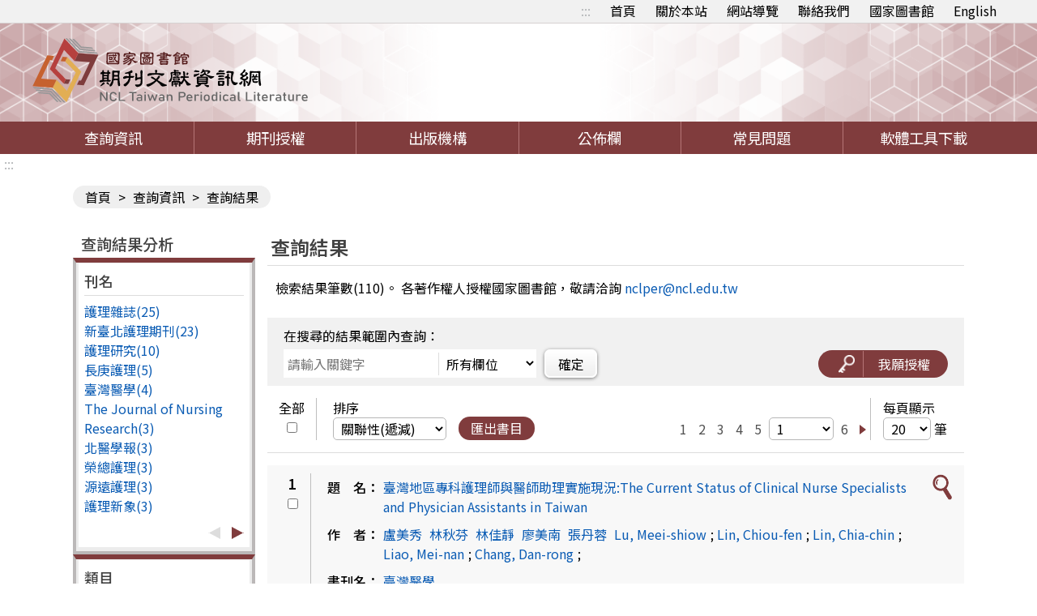

--- FILE ---
content_type: text/html;charset=UTF-8
request_url: https://tpl.ncl.edu.tw/NclService/JournalContent?q%5B0%5D.i=%E7%9B%A7%E7%BE%8E%E7%A7%80&q%5B0%5D.f=AU
body_size: 214368
content:







<!-- 當前項目地址 -->


<!doctype html>
<html
	lang="zh-Hant-TW">
<head>
<meta charset="UTF-8" name="viewport"
	content="width=device-width, initial-scale=1">
<meta http-equiv="Content-Type" content="text/html;charset=UTF-8">
<title>
		
		
			
			期刊篇目查詢
		
	</title>
<meta charset="UTF-8">
<meta http-equiv="X-UA-Compatible" content="ie=edge">
<meta name="viewport" content="width=device-width, initial-scale=1.0">
<link href='/NclService/headerImg?type=icon&path=main'
	rel='SHORTCUT ICON' />

<link rel="stylesheet" href='/NclService/css/style.css'>
<link rel="stylesheet" href='/NclService/css/RWD.css'>
<link rel="stylesheet" href='/NclService/css/general_rwd.css'>


<link rel="stylesheet" href='/NclService/css/general.css'>
<link rel="stylesheet" href='/NclService/css/slick/slick.css'>
<link rel="stylesheet" href='/NclService/css/slick/slick-theme.css'>
<style type="text/css">
/*-------------------- 無障礙::: ---------------------*/
	a.accessibility { color:#b1b4b6 !important; }
	
	a.accessibility {
		padding: 0 5px;
	}
	
	a.accessibility.to-main {
		opacity: 0;
	}
	
	a.accessibility.to-main:focus {
		opacity: 1;
	}
	.authorizeToNote {
	    color: red;
	}
</style>
<script  type="text/javascript"
	src='/NclService/js/plugin/jquery-3.5.0.min.js'></script>
	<script  type="text/javascript"
	src='/NclService/js/plugin/jquery-migrate-3.3.2.min.js'></script>
	<script  type="text/javascript"

	src='/NclService/js/plugin/jquery-ui-1.13.3.min.js'></script>
<script  type="text/javascript"
	src='/NclService/js/plugin/jquery-ui-timepicker-addon.js'></script>
<script  type="text/javascript"
	src='/NclService/js/plugin/jqcloud.min.js'></script>
<script  type="text/javascript"
	src='/NclService/js/plugin/jquery.form.js'></script>
<script  type="text/javascript"
	src='/NclService/js/plugin/jquery.validate.js'></script>
<script  type="text/javascript"
	src='/NclService/js/plugin/slick.min.js'></script>
<script  type="text/javascript"
	src='/NclService/js/toastr.min.js'></script>
<script  type="text/javascript"
	src='/NclService/js/slick.min.js'></script>




<!-- Global site tag (gtag.js) - Google Analytics -->
<script 
	src="https://www.googletagmanager.com/gtag/js?id=G-5YLF33NNRW"></script>
<script>
	window.dataLayer = window.dataLayer || [];
	function gtag() {
		dataLayer.push(arguments);
	}
	gtag('js', new Date());

	gtag('config', 'G-5YLF33NNRW');
</script>



<script  type="text/javascript" src='/NclService/js/style.js'></script>
<script  type="text/javascript" src='/NclService/js/util.js'></script>
<script   type="text/javascript" src='/NclService/js/land.js'></script>
<script  type="text/javascript"
	src='/NclService/js/fontawesome-all.js'></script>

<script  type="text/javascript"
	src='/NclService/template/js/validataForm.js'></script>
<script  type="text/javascript"
	src='/NclService/js/speechSynthesis.js'></script>
<script  type="text/javascript"
	src='/NclService/js/accessibility.js'></script>
<!-- 無障礙用 -->
<script>
	$(function(){
		//無障礙加入另開視窗文字
		var aArry = $('a[target=_blank]');
		var btnExtendSearchArry = $('button[onclick*="extendSearch"]');
		var aWindowOpenArry = $('a[onclick*="window.open"]');
		
		$(aArry).each(function(){
			var title = $(this).attr('title');
			$(this).attr('title',title + '(另開視窗)');
		});

		$(btnExtendSearchArry).each(function(){
			var title = $(this).attr('title');
			$(this).attr('title',title + '(另開視窗)');
		});

		$(aWindowOpenArry).each(function(){
			var title = $(this).attr('title');
			$(this).attr('title',title + '(另開視窗)');
		});

		//後分類隱藏
		if($('.classification').length==0)
	    	$('menu .classification-rwd').hide();
	});
		
</script>
	
</head>

<body>
	<noscript>
		<span>您的瀏覽器不支援或未開啟JavaScript功能，將無法正常使用本系統，請開啟瀏覽器JavaScript功能，以利系統順利執行。</span>
	</noscript>
	




	


<div class="important-text important-on" style='display:none' >
	<a href='javascript:void(0)' class='important-button button-on' title="返回">返回</a>
	<div class="light-box-table">
		
		
	</div>
</div>
	<div id="validDiv"></div>
	<span id='baseHref' style='display: none'>/NclService/</span>
	<input id='siteDateFormat' type='hidden' value="Minguo" />
	<header>
		



<div class="top-button">
	<div class="rwd-top-menu">
		<span><i class="fas fa-link"></i></span> <a href="javascript:void(0)" title="快速連結">快速連結</a>
	</div>
	<div class="fast-link">
		<a href='#altC' class="accessibility to-main" title="跳到主要內容" tabindex="1">跳到主要內容</a>
		<a href='#altU' class="accessibility" accesskey="U" id="altU" title="上方功能區塊" tabindex="2">:::</a>
		<a href="/NclService/" title="首頁">首頁</a>
		<a href="/NclService/aboutSite" title="關於本站">關於本站</a>
		<a href="/NclService/siteMap" title="網站導覽">網站導覽</a> <a
			href="mailto:nclper@ncl.edu.tw" title="聯絡我們" >聯絡我們</a> <a
			href="https://www.ncl.edu.tw/" target="_blank" title="國家圖書館">國家圖書館</a>
			
			
			
			<a href="/NclService/changeLang?lang=en" title="英文版">English</a>
			
			
			
	</div>
</div>
<div class="logo">
	<h1>
		<a href="/NclService/" title="回首頁"> <img
			src="/NclService/img/logo.svg" alt="期刊文獻網" />
		</a>
	</h1>
</div>
	</header>

	<menu>
		


<a href="javascript:void(0);" class="rwd-menu" > <img src="img/hamburger.png" alt="">
</a>


<a href="javascript:void(0);" class="classification-rwd" title="開啟查詢結果分析" >開啟查詢結果分析</a>



<ul>
	<li><a href="/NclService/" title="查詢資訊" >查詢資訊</a>
		<ul class="item">
			<li><a href="/NclService/JournalQuery" title="期刊論文索引（找篇目）" >期刊論文索引（找篇目）</a></li>
 			<li><a href="/NclService/nestedPage" title="指令檢索" >指令檢索</a></li>
			<li><a href="/NclService/journalguide" title="期刊指南（找期刊）" >期刊指南（找期刊）</a></li>
			<li><a href="/NclService/hongkongAndMacauJournalQuery/query" title="近代 (1853-1979年) 港澳華文期刊索引" >近代 (1853-1979年) 港澳華文期刊索引</a></li>
			<li><a href="/NclService/mainlandJournalQuery/query" title="漢學中心典藏大陸期刊論文索引" >漢學中心典藏大陸期刊論文索引</a></li>
			<li><a href="/NclService/chineseCultureQuery" title="中國文化研究論文目錄" >中國文化研究論文目錄</a></li>
			<li><a href="/NclService/journalBrowse" title="期刊瀏覽" >期刊瀏覽</a></li>
			<li><a href="/NclService/queryhistory" title="檢索歷程" >檢索歷程</a></li>
			
		</ul></li>
	<!-- 	<li><a href="/chineseCultureQuery">中國文化</a></li> -->
	<li><a href="/NclService/journalAuthority" title="期刊授權" >期刊授權</a></li>
	<li><a href="/NclService/publicationOrg" title="出版機構" >出版機構</a></li>
	<li><a href="/NclService/newsList" title="公佈欄" >公佈欄</a></li>
	<li><a href="/NclService/question" title="常見問題" >常見問題</a></li>
	<li><a href="/NclService/toolsDownload" title="軟體工具下載" >軟體工具下載</a></li>
</ul>

	</menu>

	<main class=''>
		<a href='#altC' class="accessibility" accesskey="C" id="altC" title="中央內容區塊">:::</a>
		
			







<div class="inner-page">
	<div class="breadcrumbs">
		<a href="/NclService/" title="首頁">首頁</a> &gt; <a href="/NclService/JournalQuery" title="查詢資訊">查詢資訊</a> &gt;
		<span>查詢結果</span>
	</div>
	<div class="inner-page-content"> 
		<div class="classification">

			<div class="classification-rwd-box">
				<h2>查詢結果分析</h2>
				<div class="classification-box">
					<p>刊名</p>
					<div class="slide-box">
						<div class="slide-content">
							
							
								
									<ul>
										
											
											<li><a href="?ji%5b0%5d=%e8%ad%b7%e7%90%86%e9%9b%9c%e8%aa%8c&q%5B0%5D.f=AU&q%5B0%5D.i=%E7%9B%A7%E7%BE%8E%E7%A7%80&directQuery=true&nestedSearch=false&queryType=normal" title="護理雜誌"> 護理雜誌(25)
											</a></li>
										
											
											<li><a href="?ji%5b0%5d=%e6%96%b0%e8%87%ba%e5%8c%97%e8%ad%b7%e7%90%86%e6%9c%9f%e5%88%8a&q%5B0%5D.f=AU&q%5B0%5D.i=%E7%9B%A7%E7%BE%8E%E7%A7%80&directQuery=true&nestedSearch=false&queryType=normal" title="新臺北護理期刊"> 新臺北護理期刊(23)
											</a></li>
										
											
											<li><a href="?ji%5b0%5d=%e8%ad%b7%e7%90%86%e7%a0%94%e7%a9%b6&q%5B0%5D.f=AU&q%5B0%5D.i=%E7%9B%A7%E7%BE%8E%E7%A7%80&directQuery=true&nestedSearch=false&queryType=normal" title="護理研究"> 護理研究(10)
											</a></li>
										
											
											<li><a href="?ji%5b0%5d=%e9%95%b7%e5%ba%9a%e8%ad%b7%e7%90%86&q%5B0%5D.f=AU&q%5B0%5D.i=%E7%9B%A7%E7%BE%8E%E7%A7%80&directQuery=true&nestedSearch=false&queryType=normal" title="長庚護理"> 長庚護理(5)
											</a></li>
										
											
											<li><a href="?ji%5b0%5d=%e8%87%ba%e7%81%a3%e9%86%ab%e5%ad%b8&q%5B0%5D.f=AU&q%5B0%5D.i=%E7%9B%A7%E7%BE%8E%E7%A7%80&directQuery=true&nestedSearch=false&queryType=normal" title="臺灣醫學"> 臺灣醫學(4)
											</a></li>
										
											
											<li><a href="?ji%5b0%5d=The+Journal+of+Nursing+Research&q%5B0%5D.f=AU&q%5B0%5D.i=%E7%9B%A7%E7%BE%8E%E7%A7%80&directQuery=true&nestedSearch=false&queryType=normal" title="The Journal of Nursing Research"> The Journal of Nursing Research(3)
											</a></li>
										
											
											<li><a href="?ji%5b0%5d=%e5%8c%97%e9%86%ab%e5%ad%b8%e5%a0%b1&q%5B0%5D.f=AU&q%5B0%5D.i=%E7%9B%A7%E7%BE%8E%E7%A7%80&directQuery=true&nestedSearch=false&queryType=normal" title="北醫學報"> 北醫學報(3)
											</a></li>
										
											
											<li><a href="?ji%5b0%5d=%e6%a6%ae%e7%b8%bd%e8%ad%b7%e7%90%86&q%5B0%5D.f=AU&q%5B0%5D.i=%E7%9B%A7%E7%BE%8E%E7%A7%80&directQuery=true&nestedSearch=false&queryType=normal" title="榮總護理"> 榮總護理(3)
											</a></li>
										
											
											<li><a href="?ji%5b0%5d=%e6%ba%90%e9%81%a0%e8%ad%b7%e7%90%86&q%5B0%5D.f=AU&q%5B0%5D.i=%E7%9B%A7%E7%BE%8E%E7%A7%80&directQuery=true&nestedSearch=false&queryType=normal" title="源遠護理"> 源遠護理(3)
											</a></li>
										
											
											<li><a href="?ji%5b0%5d=%e8%ad%b7%e7%90%86%e6%96%b0%e8%b1%a1&q%5B0%5D.f=AU&q%5B0%5D.i=%E7%9B%A7%E7%BE%8E%E7%A7%80&directQuery=true&nestedSearch=false&queryType=normal" title="護理新象"> 護理新象(3)
											</a></li>
										
									</ul>
								
							
								
							
								
							
								
							
								
							
								
							
								
							
								
							
								
							
								
							
								
									<ul>
										
											
											<li><a href="?ji%5b0%5d=%e9%86%ab%e8%ad%b7%e7%a7%91%e6%8a%80%e5%ad%b8%e5%88%8a&q%5B0%5D.f=AU&q%5B0%5D.i=%E7%9B%A7%E7%BE%8E%E7%A7%80&directQuery=true&nestedSearch=false&queryType=normal" title="醫護科技學刊"> 醫護科技學刊(3)
											</a></li>
										
											
											<li><a href="?ji%5b0%5d=%e9%a0%98%e5%b0%8e%e8%ad%b7%e7%90%86&q%5B0%5D.f=AU&q%5B0%5D.i=%E7%9B%A7%E7%BE%8E%E7%A7%80&directQuery=true&nestedSearch=false&queryType=normal" title="領導護理"> 領導護理(3)
											</a></li>
										
											
											<li><a href="?ji%5b0%5d=%e8%97%a5%e6%a5%ad%e5%b8%82%e5%a0%b4%e9%9b%9c%e8%aa%8c&q%5B0%5D.f=AU&q%5B0%5D.i=%E7%9B%A7%E7%BE%8E%E7%A7%80&directQuery=true&nestedSearch=false&queryType=normal" title="藥業市場雜誌"> 藥業市場雜誌(2)
											</a></li>
										
											
											<li><a href="?ji%5b0%5d=%e9%86%ab%e5%8b%99%e7%ae%a1%e7%90%86%e6%9c%9f%e5%88%8a&q%5B0%5D.f=AU&q%5B0%5D.i=%E7%9B%A7%E7%BE%8E%E7%A7%80&directQuery=true&nestedSearch=false&queryType=normal" title="醫務管理期刊"> 醫務管理期刊(2)
											</a></li>
										
											
											<li><a href="?ji%5b0%5d=%e9%86%ab%e5%ad%b8%e7%b9%bc%e7%ba%8c%e6%95%99%e8%82%b2&q%5B0%5D.f=AU&q%5B0%5D.i=%E7%9B%A7%E7%BE%8E%E7%A7%80&directQuery=true&nestedSearch=false&queryType=normal" title="醫學繼續教育"> 醫學繼續教育(2)
											</a></li>
										
											
											<li><a href="?ji%5b0%5d=%e9%95%b7%e6%9c%9f%e7%85%a7%e8%ad%b7%e9%9b%9c%e8%aa%8c&q%5B0%5D.f=AU&q%5B0%5D.i=%E7%9B%A7%E7%BE%8E%E7%A7%80&directQuery=true&nestedSearch=false&queryType=normal" title="長期照護雜誌"> 長期照護雜誌(2)
											</a></li>
										
											
											<li><a href="?ji%5b0%5d=%e5%85%83%e5%9f%b9%e5%ad%b8%e5%a0%b1&q%5B0%5D.f=AU&q%5B0%5D.i=%E7%9B%A7%E7%BE%8E%E7%A7%80&directQuery=true&nestedSearch=false&queryType=normal" title="元培學報"> 元培學報(1)
											</a></li>
										
											
											<li><a href="?ji%5b0%5d=%e5%8a%a9%e7%94%a2%e9%9b%9c%e8%aa%8c&q%5B0%5D.f=AU&q%5B0%5D.i=%E7%9B%A7%E7%BE%8E%E7%A7%80&directQuery=true&nestedSearch=false&queryType=normal" title="助產雜誌"> 助產雜誌(1)
											</a></li>
										
											
											<li><a href="?ji%5b0%5d=%e5%8c%97%e5%b8%82%e9%86%ab%e5%ad%b8%e9%9b%9c%e8%aa%8c&q%5B0%5D.f=AU&q%5B0%5D.i=%E7%9B%A7%E7%BE%8E%E7%A7%80&directQuery=true&nestedSearch=false&queryType=normal" title="北市醫學雜誌"> 北市醫學雜誌(1)
											</a></li>
										
											
											<li><a href="?ji%5b0%5d=%e5%af%a6%e8%ad%89%e8%ad%b7%e7%90%86&q%5B0%5D.f=AU&q%5B0%5D.i=%E7%9B%A7%E7%BE%8E%E7%A7%80&directQuery=true&nestedSearch=false&queryType=normal" title="實證護理"> 實證護理(1)
											</a></li>
										
									</ul>
								
							
								
							
								
							
								
							
								
							
								
							
								
							
								
							
								
							
								
							
								
									<ul>
										
											
											<li><a href="?ji%5b0%5d=%e6%be%84%e6%b8%85%e9%86%ab%e8%ad%b7%e7%ae%a1%e7%90%86%e9%9b%9c%e8%aa%8c&q%5B0%5D.f=AU&q%5B0%5D.i=%E7%9B%A7%E7%BE%8E%E7%A7%80&directQuery=true&nestedSearch=false&queryType=normal" title="澄清醫護管理雜誌"> 澄清醫護管理雜誌(1)
											</a></li>
										
											
											<li><a href="?ji%5b0%5d=%e7%94%a2%e6%a5%ad%e7%ae%a1%e7%90%86%e8%a9%95%e8%ab%96&q%5B0%5D.f=AU&q%5B0%5D.i=%E7%9B%A7%E7%BE%8E%E7%A7%80&directQuery=true&nestedSearch=false&queryType=normal" title="產業管理評論"> 產業管理評論(1)
											</a></li>
										
											
											<li><a href="?ji%5b0%5d=%e7%a7%91%e6%8a%80%e5%8d%9a%e7%89%a9&q%5B0%5D.f=AU&q%5B0%5D.i=%E7%9B%A7%E7%BE%8E%E7%A7%80&directQuery=true&nestedSearch=false&queryType=normal" title="科技博物"> 科技博物(1)
											</a></li>
										
											
											<li><a href="?ji%5b0%5d=%e8%87%ba%e7%81%a3%e9%86%ab%e7%95%8c&q%5B0%5D.f=AU&q%5B0%5D.i=%E7%9B%A7%E7%BE%8E%E7%A7%80&directQuery=true&nestedSearch=false&queryType=normal" title="臺灣醫界"> 臺灣醫界(1)
											</a></li>
										
											
											<li><a href="?ji%5b0%5d=%e8%ad%b7%e7%90%86%e6%9a%a8%e5%81%a5%e5%ba%b7%e7%85%a7%e8%ad%b7%e7%a0%94%e7%a9%b6&q%5B0%5D.f=AU&q%5B0%5D.i=%E7%9B%A7%E7%BE%8E%E7%A7%80&directQuery=true&nestedSearch=false&queryType=normal" title="護理暨健康照護研究"> 護理暨健康照護研究(1)
											</a></li>
										
											
											<li><a href="?ji%5b0%5d=%e9%86%ab%e4%ba%8b%e6%b3%95%e5%ad%b8&q%5B0%5D.f=AU&q%5B0%5D.i=%E7%9B%A7%E7%BE%8E%E7%A7%80&directQuery=true&nestedSearch=false&queryType=normal" title="醫事法學"> 醫事法學(1)
											</a></li>
										
											
											<li><a href="?ji%5b0%5d=%e9%86%ab%e7%99%82%e5%93%81%e8%b3%aa%e9%9b%9c%e8%aa%8c&q%5B0%5D.f=AU&q%5B0%5D.i=%E7%9B%A7%E7%BE%8E%E7%A7%80&directQuery=true&nestedSearch=false&queryType=normal" title="醫療品質雜誌"> 醫療品質雜誌(1)
											</a></li>
										
											
											<li><a href="?ji%5b0%5d=%e9%86%ab%e8%ad%b7%e7%a7%91%e6%8a%80%e6%9c%9f%e5%88%8a&q%5B0%5D.f=AU&q%5B0%5D.i=%E7%9B%A7%E7%BE%8E%E7%A7%80&directQuery=true&nestedSearch=false&queryType=normal" title="醫護科技期刊"> 醫護科技期刊(1)
											</a></li>
										
											
											<li><a href="?ji%5b0%5d=%e9%86%ab%e9%99%a2&q%5B0%5D.f=AU&q%5B0%5D.i=%E7%9B%A7%E7%BE%8E%E7%A7%80&directQuery=true&nestedSearch=false&queryType=normal" title="醫院"> 醫院(1)
											</a></li>
										
											
											<li><a href="?ji%5b0%5d=%e9%95%b7%e5%ba%9a%e7%a7%91%e6%8a%80%e5%ad%b8%e5%88%8a&q%5B0%5D.f=AU&q%5B0%5D.i=%E7%9B%A7%E7%BE%8E%E7%A7%80&directQuery=true&nestedSearch=false&queryType=normal" title="長庚科技學刊"> 長庚科技學刊(1)
											</a></li>
										
									</ul>
								
							
								
							
								
							
								
							
								
							
								
							
								
							
								
							
								
							
								
							
						</div>
						
						<div class="slide-ctrl">
							<a href="javascript:void(0);" class="prev" title="上一頁"><span style="display:none;">上一頁</span></a> <a href="javascript:void(0);" class="next" title="下一頁"><span style="display:none;">下一頁</span></a>
						</div>
					</div>
				</div>
			</div>

			<div class="classification-rwd-box">
				<div class="classification-box">
					<p>類目</p>
					<div class="slide-box">
						<div class="slide-content">
							
							
								
									<ul>
										
											
											
											<li><a href="?cn%5b0%5d=410&q%5B0%5D.f=AU&q%5B0%5D.i=%E7%9B%A7%E7%BE%8E%E7%A7%80&directQuery=true&nestedSearch=false&queryType=normal" title="醫藥總論"> 醫藥總論(11)
											</a></li>
										
											
											
											<li><a href="?cn%5b0%5d=069&q%5B0%5D.f=AU&q%5B0%5D.i=%E7%9B%A7%E7%BE%8E%E7%A7%80&directQuery=true&nestedSearch=false&queryType=normal" title="博物館學"> 博物館學(1)
											</a></li>
										
											
											
											<li><a href="?cn%5b0%5d=521&q%5B0%5D.f=AU&q%5B0%5D.i=%E7%9B%A7%E7%BE%8E%E7%A7%80&directQuery=true&nestedSearch=false&queryType=normal" title="教育心理學；教學；課程"> 教育心理學；教學；課程(1)
											</a></li>
										
											
											
											<li><a href="?cn%5b0%5d=412&q%5B0%5D.f=AU&q%5B0%5D.i=%E7%9B%A7%E7%BE%8E%E7%A7%80&directQuery=true&nestedSearch=false&queryType=normal" title="公共衛生"> 公共衛生(1)
											</a></li>
										
											
											
											<li><a href="?cn%5b0%5d=548&q%5B0%5D.f=AU&q%5B0%5D.i=%E7%9B%A7%E7%BE%8E%E7%A7%80&directQuery=true&nestedSearch=false&queryType=normal" title="社會救濟"> 社會救濟(2)
											</a></li>
										
											
											
											<li><a href="?cn%5b0%5d=419&q%5B0%5D.f=AU&q%5B0%5D.i=%E7%9B%A7%E7%BE%8E%E7%A7%80&directQuery=true&nestedSearch=false&queryType=normal" title="醫院管理；醫事行政；護理"> 醫院管理；醫事行政；護理(89)
											</a></li>
										
									</ul>
								
							
								
							
								
							
								
							
								
							
								
							
						</div>
						<div class="slide-ctrl">
							<a href="javascript:void(0);" class="prev" title="上一頁"><span style="display:none;">上一頁</span></a> <a href="javascript:void(0);" class="next" title="下一頁"><span style="display:none;">下一頁</span></a>
						</div>
					</div>
				</div>
			</div>

			<div class="classification-rwd-box">
				<div class="classification-box">
					<p>出版年</p>
					<div class="slide-box">
						<div class="slide-content">
							
							
								
									<ul>
										
											
											<li><a href="?py%5b0%5d=2024&q%5B0%5D.f=AU&q%5B0%5D.i=%E7%9B%A7%E7%BE%8E%E7%A7%80&directQuery=true&nestedSearch=false&queryType=normal" title="2024"> 2024(1)
											</a></li>
										
											
											<li><a href="?py%5b0%5d=2019&q%5B0%5D.f=AU&q%5B0%5D.i=%E7%9B%A7%E7%BE%8E%E7%A7%80&directQuery=true&nestedSearch=false&queryType=normal" title="2019"> 2019(1)
											</a></li>
										
											
											<li><a href="?py%5b0%5d=2018&q%5B0%5D.f=AU&q%5B0%5D.i=%E7%9B%A7%E7%BE%8E%E7%A7%80&directQuery=true&nestedSearch=false&queryType=normal" title="2018"> 2018(1)
											</a></li>
										
											
											<li><a href="?py%5b0%5d=2017&q%5B0%5D.f=AU&q%5B0%5D.i=%E7%9B%A7%E7%BE%8E%E7%A7%80&directQuery=true&nestedSearch=false&queryType=normal" title="2017"> 2017(4)
											</a></li>
										
											
											<li><a href="?py%5b0%5d=2016&q%5B0%5D.f=AU&q%5B0%5D.i=%E7%9B%A7%E7%BE%8E%E7%A7%80&directQuery=true&nestedSearch=false&queryType=normal" title="2016"> 2016(3)
											</a></li>
										
											
											<li><a href="?py%5b0%5d=2015&q%5B0%5D.f=AU&q%5B0%5D.i=%E7%9B%A7%E7%BE%8E%E7%A7%80&directQuery=true&nestedSearch=false&queryType=normal" title="2015"> 2015(3)
											</a></li>
										
											
											<li><a href="?py%5b0%5d=2014&q%5B0%5D.f=AU&q%5B0%5D.i=%E7%9B%A7%E7%BE%8E%E7%A7%80&directQuery=true&nestedSearch=false&queryType=normal" title="2014"> 2014(4)
											</a></li>
										
											
											<li><a href="?py%5b0%5d=2013&q%5B0%5D.f=AU&q%5B0%5D.i=%E7%9B%A7%E7%BE%8E%E7%A7%80&directQuery=true&nestedSearch=false&queryType=normal" title="2013"> 2013(3)
											</a></li>
										
											
											<li><a href="?py%5b0%5d=2012&q%5B0%5D.f=AU&q%5B0%5D.i=%E7%9B%A7%E7%BE%8E%E7%A7%80&directQuery=true&nestedSearch=false&queryType=normal" title="2012"> 2012(1)
											</a></li>
										
											
											<li><a href="?py%5b0%5d=2011&q%5B0%5D.f=AU&q%5B0%5D.i=%E7%9B%A7%E7%BE%8E%E7%A7%80&directQuery=true&nestedSearch=false&queryType=normal" title="2011"> 2011(1)
											</a></li>
										
									</ul>
								
							
								
							
								
							
								
							
								
							
								
							
								
							
								
							
								
							
								
							
								
									<ul>
										
											
											<li><a href="?py%5b0%5d=2010&q%5B0%5D.f=AU&q%5B0%5D.i=%E7%9B%A7%E7%BE%8E%E7%A7%80&directQuery=true&nestedSearch=false&queryType=normal" title="2010"> 2010(1)
											</a></li>
										
											
											<li><a href="?py%5b0%5d=2008&q%5B0%5D.f=AU&q%5B0%5D.i=%E7%9B%A7%E7%BE%8E%E7%A7%80&directQuery=true&nestedSearch=false&queryType=normal" title="2008"> 2008(3)
											</a></li>
										
											
											<li><a href="?py%5b0%5d=2007&q%5B0%5D.f=AU&q%5B0%5D.i=%E7%9B%A7%E7%BE%8E%E7%A7%80&directQuery=true&nestedSearch=false&queryType=normal" title="2007"> 2007(4)
											</a></li>
										
											
											<li><a href="?py%5b0%5d=2006&q%5B0%5D.f=AU&q%5B0%5D.i=%E7%9B%A7%E7%BE%8E%E7%A7%80&directQuery=true&nestedSearch=false&queryType=normal" title="2006"> 2006(6)
											</a></li>
										
											
											<li><a href="?py%5b0%5d=2005&q%5B0%5D.f=AU&q%5B0%5D.i=%E7%9B%A7%E7%BE%8E%E7%A7%80&directQuery=true&nestedSearch=false&queryType=normal" title="2005"> 2005(5)
											</a></li>
										
											
											<li><a href="?py%5b0%5d=2004&q%5B0%5D.f=AU&q%5B0%5D.i=%E7%9B%A7%E7%BE%8E%E7%A7%80&directQuery=true&nestedSearch=false&queryType=normal" title="2004"> 2004(6)
											</a></li>
										
											
											<li><a href="?py%5b0%5d=2003&q%5B0%5D.f=AU&q%5B0%5D.i=%E7%9B%A7%E7%BE%8E%E7%A7%80&directQuery=true&nestedSearch=false&queryType=normal" title="2003"> 2003(6)
											</a></li>
										
											
											<li><a href="?py%5b0%5d=2002&q%5B0%5D.f=AU&q%5B0%5D.i=%E7%9B%A7%E7%BE%8E%E7%A7%80&directQuery=true&nestedSearch=false&queryType=normal" title="2002"> 2002(8)
											</a></li>
										
											
											<li><a href="?py%5b0%5d=2001&q%5B0%5D.f=AU&q%5B0%5D.i=%E7%9B%A7%E7%BE%8E%E7%A7%80&directQuery=true&nestedSearch=false&queryType=normal" title="2001"> 2001(3)
											</a></li>
										
											
											<li><a href="?py%5b0%5d=2000&q%5B0%5D.f=AU&q%5B0%5D.i=%E7%9B%A7%E7%BE%8E%E7%A7%80&directQuery=true&nestedSearch=false&queryType=normal" title="2000"> 2000(7)
											</a></li>
										
									</ul>
								
							
								
							
								
							
								
							
								
							
								
							
								
							
								
							
								
							
								
							
								
									<ul>
										
											
											<li><a href="?py%5b0%5d=1999&q%5B0%5D.f=AU&q%5B0%5D.i=%E7%9B%A7%E7%BE%8E%E7%A7%80&directQuery=true&nestedSearch=false&queryType=normal" title="1999"> 1999(7)
											</a></li>
										
											
											<li><a href="?py%5b0%5d=1998&q%5B0%5D.f=AU&q%5B0%5D.i=%E7%9B%A7%E7%BE%8E%E7%A7%80&directQuery=true&nestedSearch=false&queryType=normal" title="1998"> 1998(6)
											</a></li>
										
											
											<li><a href="?py%5b0%5d=1997&q%5B0%5D.f=AU&q%5B0%5D.i=%E7%9B%A7%E7%BE%8E%E7%A7%80&directQuery=true&nestedSearch=false&queryType=normal" title="1997"> 1997(6)
											</a></li>
										
											
											<li><a href="?py%5b0%5d=1996&q%5B0%5D.f=AU&q%5B0%5D.i=%E7%9B%A7%E7%BE%8E%E7%A7%80&directQuery=true&nestedSearch=false&queryType=normal" title="1996"> 1996(5)
											</a></li>
										
											
											<li><a href="?py%5b0%5d=1995&q%5B0%5D.f=AU&q%5B0%5D.i=%E7%9B%A7%E7%BE%8E%E7%A7%80&directQuery=true&nestedSearch=false&queryType=normal" title="1995"> 1995(1)
											</a></li>
										
											
											<li><a href="?py%5b0%5d=1994&q%5B0%5D.f=AU&q%5B0%5D.i=%E7%9B%A7%E7%BE%8E%E7%A7%80&directQuery=true&nestedSearch=false&queryType=normal" title="1994"> 1994(2)
											</a></li>
										
											
											<li><a href="?py%5b0%5d=1993&q%5B0%5D.f=AU&q%5B0%5D.i=%E7%9B%A7%E7%BE%8E%E7%A7%80&directQuery=true&nestedSearch=false&queryType=normal" title="1993"> 1993(1)
											</a></li>
										
											
											<li><a href="?py%5b0%5d=1992&q%5B0%5D.f=AU&q%5B0%5D.i=%E7%9B%A7%E7%BE%8E%E7%A7%80&directQuery=true&nestedSearch=false&queryType=normal" title="1992"> 1992(3)
											</a></li>
										
											
											<li><a href="?py%5b0%5d=1991&q%5B0%5D.f=AU&q%5B0%5D.i=%E7%9B%A7%E7%BE%8E%E7%A7%80&directQuery=true&nestedSearch=false&queryType=normal" title="1991"> 1991(1)
											</a></li>
										
											
											<li><a href="?py%5b0%5d=1990&q%5B0%5D.f=AU&q%5B0%5D.i=%E7%9B%A7%E7%BE%8E%E7%A7%80&directQuery=true&nestedSearch=false&queryType=normal" title="1990"> 1990(1)
											</a></li>
										
									</ul>
								
							
								
							
								
							
								
							
								
							
								
							
								
							
								
							
								
							
								
							
								
									<ul>
										
											
											<li><a href="?py%5b0%5d=1989&q%5B0%5D.f=AU&q%5B0%5D.i=%E7%9B%A7%E7%BE%8E%E7%A7%80&directQuery=true&nestedSearch=false&queryType=normal" title="1989"> 1989(1)
											</a></li>
										
											
											<li><a href="?py%5b0%5d=1981&q%5B0%5D.f=AU&q%5B0%5D.i=%E7%9B%A7%E7%BE%8E%E7%A7%80&directQuery=true&nestedSearch=false&queryType=normal" title="1981"> 1981(2)
											</a></li>
										
											
											<li><a href="?py%5b0%5d=1979&q%5B0%5D.f=AU&q%5B0%5D.i=%E7%9B%A7%E7%BE%8E%E7%A7%80&directQuery=true&nestedSearch=false&queryType=normal" title="1979"> 1979(1)
											</a></li>
										
											
											<li><a href="?py%5b0%5d=1978&q%5B0%5D.f=AU&q%5B0%5D.i=%E7%9B%A7%E7%BE%8E%E7%A7%80&directQuery=true&nestedSearch=false&queryType=normal" title="1978"> 1978(1)
											</a></li>
										
											
											<li><a href="?py%5b0%5d=1976&q%5B0%5D.f=AU&q%5B0%5D.i=%E7%9B%A7%E7%BE%8E%E7%A7%80&directQuery=true&nestedSearch=false&queryType=normal" title="1976"> 1976(1)
											</a></li>
										
									</ul>
								
							
								
							
								
							
								
							
								
							
						</div>
						
						<div class="slide-ctrl">
							<a href="javascript:void(0);" class="prev" title="上一頁"><span style="display:none;">上一頁</span></a> <a href="javascript:void(0);" class="next" title="下一頁"><span style="display:none;">下一頁</span></a>
						</div>
					</div>
				</div>
			</div>

			<div class="classification-rwd-box">
				<div class="classification-box">
					<p>資料類型</p>
					<div class="slide-box">
						<div class="slide-content">
							
							
								
									<ul>
										
											
											<li><a href="?ta%5b0%5d=%e5%ad%b8%e8%a1%93%e6%80%a7&q%5B0%5D.f=AU&q%5B0%5D.i=%E7%9B%A7%E7%BE%8E%E7%A7%80&directQuery=true&nestedSearch=false&queryType=normal" title="學術性"> 學術性(110)
											</a></li>
										
									</ul>
								
							
						</div>
						<div class="slide-ctrl">
							<a href="javascript:void(0);" class="prev" title="上一頁"><span style="display:none;">上一頁</span></a> <a href="javascript:void(0);" class="next" title="下一頁"><span style="display:none;">下一頁</span></a>
						</div>
					</div>
				</div>
			</div>

			<a class="classification-rwd" href="#" title="查詢結果分析">查詢結果分析</a>
		</div>
		
		<div class="inquire-content">
			<h2>
				<img src="" alt=""> <span>查詢結果</span>
			</h2>
			<p>
				
				
					檢索結果筆數(110)。
				
				各著作權人授權國家圖書館，敬請洽詢 <a href="mailto: nclper@ncl.edu.tw">nclper@ncl.edu.tw</a>
			</p>

			






<form id="queryform" name="queryform" action="/NclService/JournalContent" method="GET">
	<input id="originalQuery" name="originalQuery" type="hidden" value=""/>

	<div class="inquire-search">
		<div class="search-range">
			<p>在搜尋的結果範圍內查詢：</p>
			<div class="data">
				<div>

					
						<input id="q0.o" name="q[0].o" type="hidden" value=""/>
						<input id="q0.i" name="q[0].i" type="hidden" value="盧美秀"/>
						<input id="q0.f" name="q[0].f" type="hidden" value="AU"/>
						<input id="sysid" name="sysid" type="hidden" value=""/>
					

					<input id="lang" name="lang" type="hidden" value=""/>
					<input id="nt" name="nt" type="hidden" value=""/>
					<input id="mt" name="mt" type="hidden" value=""/>
					<input id="pys" name="pys" type="hidden" value=""/>
					<input id="pms" name="pms" type="hidden" value=""/>
					<input id="pye" name="pye" type="hidden" value=""/>
					<input id="pme" name="pme" type="hidden" value=""/>
					
					<input type="hidden" name="q[1].o" value="0" /> <input
						name="q[1].i" title="請輸入關鍵字" placeholder="請輸入關鍵字" /> <select
						name="q[1].f" title="請選擇欄位">
						<option value="*">所有欄位</option>
						<option value="TI">篇名</option>
						<option value="AU">作者</option>
						<option value="KW">關鍵詞</option>
						<option value="JT">刊名</option>
						<option value="CC">類號</option>
						<option value="AB">摘要</option>
					</select>
				</div>
				<button type="submit" title="確定">確定</button>
			</div>
		</div>
		<div class="authorize light-btn light-authorize" ><!-- journalAuthority -->
			<a href="javascript:void(0);">
				<div>
					<img src="img/key.png" alt="">
				</div> <span id="authorizeSpan" class="light-btn light-authorize">我願授權</span>
			</a>
		</div>
	</div>
</form>

			



<form class="page pages-top" name="pageForm" method="GET">
	<div class="element-center">
		<label for="checkAll-up">
			<p>全部</p> <input type="checkbox" name="check-all" id="checkAll-up" />
		</label>
	</div>
	<div class="sequence">
		<div class="page-show">
			<p>排序</p>
			<select onchange="changeOrder(this);" title="排序">
				<option value="MainTitle_sort#asc"
					>篇名(遞增)</option>
				<option value="MainTitle_sort#desc"
					>篇名(遞減)</option>
				<option value="AuthorName_sort#asc"
					>作者(遞增)</option>
				<option value="AuthorName_sort#desc"
					>作者(遞減)</option>
				<option value="score#desc"
					
						selected
					>關聯性(遞減)</option>
				<option value="score#asc"
					>關聯性(遞增)</option>
				<option value="PublicationDate_sort#desc"
					>出版年月(遞減)</option>
				<option value="PublicationDate_sort#asc"
					>出版年月(遞增)</option>
			</select>
		</div>
		<button class="light-btn light-export" title="匯出書目">匯出書目</button>
	</div>
	<div class="page-digital">
		<div class="list">
			
				
				

					
						
						
							<a href="javascript:void(0);" title="1">1</a>
						
					
				

					
						
							<a href="/NclService/JournalContent?q%5B0%5D.f=AU&q%5B0%5D.i=%E7%9B%A7%E7%BE%8E%E7%A7%80&directQuery=true&nestedSearch=false&queryType=normal&page=2&pageSize=20&orderField=score&orderType=desc" title="2">2</a>
						
						
					
				

					
						
							<a href="/NclService/JournalContent?q%5B0%5D.f=AU&q%5B0%5D.i=%E7%9B%A7%E7%BE%8E%E7%A7%80&directQuery=true&nestedSearch=false&queryType=normal&page=3&pageSize=20&orderField=score&orderType=desc" title="3">3</a>
						
						
					
				

					
						
							<a href="/NclService/JournalContent?q%5B0%5D.f=AU&q%5B0%5D.i=%E7%9B%A7%E7%BE%8E%E7%A7%80&directQuery=true&nestedSearch=false&queryType=normal&page=4&pageSize=20&orderField=score&orderType=desc" title="4">4</a>
						
						
					
				

					
						
							<a href="/NclService/JournalContent?q%5B0%5D.f=AU&q%5B0%5D.i=%E7%9B%A7%E7%BE%8E%E7%A7%80&directQuery=true&nestedSearch=false&queryType=normal&page=5&pageSize=20&orderField=score&orderType=desc" title="5">5</a>
						
						
					
				

				<select onchange="changePage(this);" title="跳頁至">
					<option value="">跳頁至</option>
					
							<option value="1"
							
								selected
							
							>1</option>
						
					
							<option value="2"
							
							>2</option>
						
					
							<option value="3"
							
							>3</option>
						
					
							<option value="4"
							
							>4</option>
						
					
							<option value="5"
							
							>5</option>
						
					
							<option value="6"
							
							>6</option>
						
					
				</select> <a title="6"
					href="/NclService/JournalContent?q%5B0%5D.f=AU&q%5B0%5D.i=%E7%9B%A7%E7%BE%8E%E7%A7%80&directQuery=true&nestedSearch=false&queryType=normal&page=6&pageSize=20&orderField=score&orderType=desc">6</a>

				
					<a class="direction" href="/NclService/JournalContent?q%5B0%5D.f=AU&q%5B0%5D.i=%E7%9B%A7%E7%BE%8E%E7%A7%80&directQuery=true&nestedSearch=false&queryType=normal&page=2&pageSize=20&orderField=score&orderType=desc" title="下一頁">
					<img src="/NclService/img/direction-r.png" alt="">
					</a>
				
		</div>

		<div class="display-quantity">
			<p>每頁顯示</p>
			<div>
				<select onchange="changePageSize(this);" title="每頁顯示">
				<option 
				
						selected
				
				value="20">20</option>
				<option
				
				value="50">50</option>
				<option
				
				value="100">100</option>
			</select>
			<span>筆</span>
			</div>
		</div>
	</div>
</form>

<script>
	function changePageSize(_this)
	{
		location.href="/NclService/JournalContent?q%5B0%5D.f=AU&q%5B0%5D.i=%E7%9B%A7%E7%BE%8E%E7%A7%80&directQuery=true&nestedSearch=false&queryType=normal&page=0&pageSize="+$(_this).val()+"&orderField=score&orderType=desc";
	}
	function changePage(_this)
	{
		location.href="/NclService/JournalContent?q%5B0%5D.f=AU&q%5B0%5D.i=%E7%9B%A7%E7%BE%8E%E7%A7%80&directQuery=true&nestedSearch=false&queryType=normal&page="+$(_this).val()+"&pageSize=20&orderField=score&orderType=desc";
	}
	function changeOrder(_this)
	{
		var strAry = $(_this).val().split('#');
		location.href="/NclService/JournalContent?q%5B0%5D.f=AU&q%5B0%5D.i=%E7%9B%A7%E7%BE%8E%E7%A7%80&directQuery=true&nestedSearch=false&queryType=normal&page=0&pageSize=20&orderField="+strAry[0]+"&orderType="+strAry[1];
	}
</script>
			
			<ul class="page-list">
				
				
				
				
					
					<li>
						<div class="list-content">
							<div class="list-checkbox">
								<label for="checkName_1">
								<p>1</p>
								<input name="checkName"
									id="checkName_1" type="checkbox" value="0005605075">
								</label> 
							</div>
							<ul class="page-list-content" style="list-style-type: none; padding: 0;">
								<li style="display: flex; align-items: flex-start; margin-bottom: 10px;">
								<span style="flex: 0 0 auto; text-align: left;">
								題　名：</span>
									<p style="flex: 1; text-align: left; white-space: normal; margin: 0;">
										
										<a class="articleTitle" style="text-align: left; white-space: normal;" title="臺灣地區專科護理師與醫師助理實施現況:The Current Status of Clinical Nurse Specialists and Physician Assistants in Taiwan"
											href="/NclService/JournalContentDetail?SysId=A99006220&q%5B0%5D.f=AU&q%5B0%5D.i=%E7%9B%A7%E7%BE%8E%E7%A7%80&directQuery=true&nestedSearch=false&queryType=normal&page=1&pageSize=1&orderField=score&orderType=desc">
											臺灣地區專科護理師與醫師助理實施現況:The Current Status of Clinical Nurse Specialists and Physician Assistants in Taiwan
										</a>
									</p>
								</li>
									
							  
									
								<li style="display: flex; align-items: flex-start; margin-bottom: 10px;">
								<span style="flex: 0 0 auto; text-align: left;">作　者：</span>
									<p class="authorName" style="flex: 1; text-align: left; white-space: normal; margin: 0;">
										
											
											<a href="JournalContent?q%5b0%5d.i=%e7%9b%a7%e7%be%8e%e7%a7%80&q%5b0%5d.f=AU"  title="盧美秀" style="display: inline-block; margin-right: 5px;">盧美秀</a>
										
											
											<a href="JournalContent?q%5b0%5d.i=%e6%9e%97%e7%a7%8b%e8%8a%ac&q%5b0%5d.f=AU"  title="林秋芬" style="display: inline-block; margin-right: 5px;">林秋芬</a>
										
											
											<a href="JournalContent?q%5b0%5d.i=%e6%9e%97%e4%bd%b3%e9%9d%9c&q%5b0%5d.f=AU"  title="林佳靜" style="display: inline-block; margin-right: 5px;">林佳靜</a>
										
											
											<a href="JournalContent?q%5b0%5d.i=%e5%bb%96%e7%be%8e%e5%8d%97&q%5b0%5d.f=AU"  title="廖美南" style="display: inline-block; margin-right: 5px;">廖美南</a>
										
											
											<a href="JournalContent?q%5b0%5d.i=%e5%bc%b5%e4%b8%b9%e8%93%89&q%5b0%5d.f=AU"  title="張丹蓉" style="display: inline-block; margin-right: 5px;">張丹蓉</a>
										
										
										
										<a href="JournalContent?q%5b0%5d.i=Lu%2c+Meei-shiow&q%5b0%5d.f=AU" title="Lu, Meei-shiow" style="display: inline-block; margin-right: 5px;">Lu, Meei-shiow</a>;
										
										
										<a href="JournalContent?q%5b0%5d.i=Lin%2c+Chiou-fen&q%5b0%5d.f=AU" title="Lin, Chiou-fen" style="display: inline-block; margin-right: 5px;">Lin, Chiou-fen</a>;
										
										
										<a href="JournalContent?q%5b0%5d.i=Lin%2c+Chia-chin&q%5b0%5d.f=AU" title="Lin, Chia-chin" style="display: inline-block; margin-right: 5px;">Lin, Chia-chin</a>;
										
										
										<a href="JournalContent?q%5b0%5d.i=Liao%2c+Mei-nan&q%5b0%5d.f=AU" title="Liao, Mei-nan" style="display: inline-block; margin-right: 5px;">Liao, Mei-nan</a>;
										
										
										<a href="JournalContent?q%5b0%5d.i=Chang%2c+Dan-rong&q%5b0%5d.f=AU" title="Chang, Dan-rong" style="display: inline-block; margin-right: 5px;">Chang, Dan-rong</a>;
										
									</p></li>
 
								<li><span>書刊名：</span>
									<p class="journalName">
										
										
										<a href="JournalContent?q%5b0%5d.i=%e8%87%ba%e7%81%a3%e9%86%ab%e5%ad%b8&q%5b0%5d.f=JT"  title="臺灣醫學">臺灣醫學 </a>
									</p>
									</li>
									
								<li><span>卷　期：</span>
									<p class="volumeNo">
										

										
											
											
 											3:2 1999.03[民88.03]
											
											

											
											
											
										

									</p></li>
									
								<li><span>頁　次：</span>
									<p>
										頁149-155
									</p></li>
							
							<li id="referenceQuery" style="display: none;">
									<img src="/NclService/img/push.png" alt="被引用次數"
									class="hotsortfocusimg">被引用次數:期刊(0)&nbsp;博士論文(0)&nbsp;專書(0)&nbsp;專書論文(0)
									<img src="/NclService/img/push.png" alt="排除自我引用"
									class="hotsortfocusimg">排除自我引用:0
									<img src="/NclService/img/push.png" alt="共同引用"
									class="hotsortfocusimg">共同引用:0
									<img src="/NclService/img/push.png" alt="點閱"
									class="hotsortfocusimg">點閱:0
							</li>
									
								<li><div class="text-button">
										<a href="javascript:void(0);" class="statistics" title="TCI引用統計">
											<div>
												<img src="img/madefaka.gif" alt="">
											</div>
											<p>TCI引用統計</p>
										</a> 	
																	
										<a
											href="https://aleweb.ncl.edu.tw/F?func=find-b&request=臺灣醫學&find_code=WTI&adjacent=Y&local_base=TOPSEM"  target="_blank" title="國圖館藏目錄">國圖館藏目錄</a>
											
										
										<a
											href="https://sticnet.stpi.narl.org.tw/unicatc/ttswebx?@0:0:1:unicatq!TI=%BB%4F%C6%57%C2%E5%BE%C7" target="_blank" title="全國期刊聯合目錄">全國期刊聯合目錄</a>
										<a
											href="http://unicat.stpi.narl.org.tw/unicat2c/unicat2tp?ACTION=TQ,uc1,(臺灣醫學)@TI,1st,advance" target="_blank" title="電子期刊聯合目錄">電子期刊聯合目錄</a>
									</div></li>
							</ul>
							
							<div class="img-button">																
								

								
								
																
								<a href="javascript:void(0);" class="light-btn light-extendQuery" title="延伸查詢" >
									<img src="img/magnifier.png" alt="">
								</a>							
							</div>
						</div>						
					</li>
				
					
					<li>
						<div class="list-content">
							<div class="list-checkbox">
								<label for="checkName_2">
								<p>2</p>
								<input name="checkName"
									id="checkName_2" type="checkbox" value="0005617778">
								</label> 
							</div>
							<ul class="page-list-content" style="list-style-type: none; padding: 0;">
								<li style="display: flex; align-items: flex-start; margin-bottom: 10px;">
								<span style="flex: 0 0 auto; text-align: left;">
								題　名：</span>
									<p style="flex: 1; text-align: left; white-space: normal; margin: 0;">
										
										<a class="articleTitle" style="text-align: left; white-space: normal;" title="應用個案管理於控制腦中風病患照護品質之成效探討:Application of Case Management on Patients with Stroke: Examining Quality of Care"
											href="/NclService/JournalContentDetail?SysId=A99018934&q%5B0%5D.f=AU&q%5B0%5D.i=%E7%9B%A7%E7%BE%8E%E7%A7%80&directQuery=true&nestedSearch=false&queryType=normal&page=2&pageSize=1&orderField=score&orderType=desc">
											應用個案管理於控制腦中風病患照護品質之成效探討:Application of Case Management on Patients with Stroke: Examining Quality of Care
										</a>
									</p>
								</li>
									
							  
									
								<li style="display: flex; align-items: flex-start; margin-bottom: 10px;">
								<span style="flex: 0 0 auto; text-align: left;">作　者：</span>
									<p class="authorName" style="flex: 1; text-align: left; white-space: normal; margin: 0;">
										
											
											<a href="JournalContent?q%5b0%5d.i=%e5%bb%96%e7%be%8e%e5%8d%97&q%5b0%5d.f=AU"  title="廖美南" style="display: inline-block; margin-right: 5px;">廖美南</a>
										
											
											<a href="JournalContent?q%5b0%5d.i=%e7%9b%a7%e7%be%8e%e7%a7%80&q%5b0%5d.f=AU"  title="盧美秀" style="display: inline-block; margin-right: 5px;">盧美秀</a>
										
										
										
										<a href="JournalContent?q%5b0%5d.i=Liao%2c+M.+N.&q%5b0%5d.f=AU" title="Liao, M. N." style="display: inline-block; margin-right: 5px;">Liao, M. N.</a>;
										
										
										<a href="JournalContent?q%5b0%5d.i=Lu%2c+M.+S.&q%5b0%5d.f=AU" title="Lu, M. S." style="display: inline-block; margin-right: 5px;">Lu, M. S.</a>;
										
									</p></li>
 
								<li><span>書刊名：</span>
									<p class="journalName">
										
										
										<a href="JournalContent?q%5b0%5d.i=%e9%95%b7%e5%ba%9a%e8%ad%b7%e7%90%86&q%5b0%5d.f=JT"  title="長庚護理">長庚護理 </a>
									</p>
									</li>
									
								<li><span>卷　期：</span>
									<p class="volumeNo">
										

										
											
											
 											10:1=25 1999.03[民88.03]
											
											

											
										

									</p></li>
									
								<li><span>頁　次：</span>
									<p>
										頁12-20
									</p></li>
							
							<li id="referenceQuery" style="display: none;">
									<img src="/NclService/img/push.png" alt="被引用次數"
									class="hotsortfocusimg">被引用次數:期刊(0)&nbsp;博士論文(0)&nbsp;專書(0)&nbsp;專書論文(0)
									<img src="/NclService/img/push.png" alt="排除自我引用"
									class="hotsortfocusimg">排除自我引用:0
									<img src="/NclService/img/push.png" alt="共同引用"
									class="hotsortfocusimg">共同引用:0
									<img src="/NclService/img/push.png" alt="點閱"
									class="hotsortfocusimg">點閱:0
							</li>
									
								<li><div class="text-button">
										<a href="javascript:void(0);" class="statistics" title="TCI引用統計">
											<div>
												<img src="img/madefaka.gif" alt="">
											</div>
											<p>TCI引用統計</p>
										</a> 	
																	
										<a
											href="https://aleweb.ncl.edu.tw/F?func=find-b&request=長庚護理&find_code=WTI&adjacent=Y&local_base=TOPSEM"  target="_blank" title="國圖館藏目錄">國圖館藏目錄</a>
											
										
										<a
											href="https://sticnet.stpi.narl.org.tw/unicatc/ttswebx?@0:0:1:unicatq!TI=%AA%F8%A9%B0%C5%40%B2%7A" target="_blank" title="全國期刊聯合目錄">全國期刊聯合目錄</a>
										<a
											href="http://unicat.stpi.narl.org.tw/unicat2c/unicat2tp?ACTION=TQ,uc1,(長庚護理)@TI,1st,advance" target="_blank" title="電子期刊聯合目錄">電子期刊聯合目錄</a>
									</div></li>
							</ul>
							
							<div class="img-button">																
								

								
								
																
								<a href="javascript:void(0);" class="light-btn light-extendQuery" title="延伸查詢" >
									<img src="img/magnifier.png" alt="">
								</a>							
							</div>
						</div>						
					</li>
				
					
					<li>
						<div class="list-content">
							<div class="list-checkbox">
								<label for="checkName_3">
								<p>3</p>
								<input name="checkName"
									id="checkName_3" type="checkbox" value="0005620549">
								</label> 
							</div>
							<ul class="page-list-content" style="list-style-type: none; padding: 0;">
								<li style="display: flex; align-items: flex-start; margin-bottom: 10px;">
								<span style="flex: 0 0 auto; text-align: left;">
								題　名：</span>
									<p style="flex: 1; text-align: left; white-space: normal; margin: 0;">
										
										<a class="articleTitle" style="text-align: left; white-space: normal;" title="發展專科護理師角色之可行性--德爾菲研究:The Feasibility of the Role of Clinical Nurse Specialist in Taiwan: The Delphi Technique"
											href="/NclService/JournalContentDetail?SysId=A99021707&q%5B0%5D.f=AU&q%5B0%5D.i=%E7%9B%A7%E7%BE%8E%E7%A7%80&directQuery=true&nestedSearch=false&queryType=normal&page=3&pageSize=1&orderField=score&orderType=desc">
											發展專科護理師角色之可行性--德爾菲研究:The Feasibility of the Role of Clinical Nurse Specialist in Taiwan: The Delphi Technique
										</a>
									</p>
								</li>
									
							  
									
								<li style="display: flex; align-items: flex-start; margin-bottom: 10px;">
								<span style="flex: 0 0 auto; text-align: left;">作　者：</span>
									<p class="authorName" style="flex: 1; text-align: left; white-space: normal; margin: 0;">
										
											
											<a href="JournalContent?q%5b0%5d.i=%e7%9b%a7%e7%be%8e%e7%a7%80&q%5b0%5d.f=AU"  title="盧美秀" style="display: inline-block; margin-right: 5px;">盧美秀</a>
										
											
											<a href="JournalContent?q%5b0%5d.i=%e6%9e%97%e4%bd%b3%e9%9d%9c&q%5b0%5d.f=AU"  title="林佳靜" style="display: inline-block; margin-right: 5px;">林佳靜</a>
										
											
											<a href="JournalContent?q%5b0%5d.i=%e6%9e%97%e7%a7%8b%e8%8a%ac&q%5b0%5d.f=AU"  title="林秋芬" style="display: inline-block; margin-right: 5px;">林秋芬</a>
										
											
											<a href="JournalContent?q%5b0%5d.i=%e5%bb%96%e7%be%8e%e5%8d%97&q%5b0%5d.f=AU"  title="廖美南" style="display: inline-block; margin-right: 5px;">廖美南</a>
										
											
											<a href="JournalContent?q%5b0%5d.i=%e5%bc%b5%e4%b8%b9%e8%93%89&q%5b0%5d.f=AU"  title="張丹蓉" style="display: inline-block; margin-right: 5px;">張丹蓉</a>
										
										
										
										<a href="JournalContent?q%5b0%5d.i=Lu%2c+Meei-shiow&q%5b0%5d.f=AU" title="Lu, Meei-shiow" style="display: inline-block; margin-right: 5px;">Lu, Meei-shiow</a>;
										
										
										<a href="JournalContent?q%5b0%5d.i=Lin%2c+Chia-chin&q%5b0%5d.f=AU" title="Lin, Chia-chin" style="display: inline-block; margin-right: 5px;">Lin, Chia-chin</a>;
										
										
										<a href="JournalContent?q%5b0%5d.i=Lin%2c+Chiou-fen&q%5b0%5d.f=AU" title="Lin, Chiou-fen" style="display: inline-block; margin-right: 5px;">Lin, Chiou-fen</a>;
										
										
										<a href="JournalContent?q%5b0%5d.i=Liao%2c+Mei-nan&q%5b0%5d.f=AU" title="Liao, Mei-nan" style="display: inline-block; margin-right: 5px;">Liao, Mei-nan</a>;
										
										
										<a href="JournalContent?q%5b0%5d.i=Chang%2c+Dan-rong&q%5b0%5d.f=AU" title="Chang, Dan-rong" style="display: inline-block; margin-right: 5px;">Chang, Dan-rong</a>;
										
									</p></li>
 
								<li><span>書刊名：</span>
									<p class="journalName">
										
										
										<a href="JournalContent?q%5b0%5d.i=%e8%ad%b7%e7%90%86%e7%a0%94%e7%a9%b6&q%5b0%5d.f=JT"  title="護理研究">護理研究 </a>
									</p>
									</li>
									
								<li><span>卷　期：</span>
									<p class="volumeNo">
										

										
											
											
 											7:4 1999.08[民88.08]
											
											

											
											
											
										

									</p></li>
									
								<li><span>頁　次：</span>
									<p>
										頁347-362
									</p></li>
							
							<li id="referenceQuery" style="display: none;">
									<img src="/NclService/img/push.png" alt="被引用次數"
									class="hotsortfocusimg">被引用次數:期刊(0)&nbsp;博士論文(0)&nbsp;專書(0)&nbsp;專書論文(0)
									<img src="/NclService/img/push.png" alt="排除自我引用"
									class="hotsortfocusimg">排除自我引用:0
									<img src="/NclService/img/push.png" alt="共同引用"
									class="hotsortfocusimg">共同引用:0
									<img src="/NclService/img/push.png" alt="點閱"
									class="hotsortfocusimg">點閱:0
							</li>
									
								<li><div class="text-button">
										<a href="javascript:void(0);" class="statistics" title="TCI引用統計">
											<div>
												<img src="img/madefaka.gif" alt="">
											</div>
											<p>TCI引用統計</p>
										</a> 	
																	
										<a
											href="https://aleweb.ncl.edu.tw/F?func=find-b&request=護理研究&find_code=WTI&adjacent=Y&local_base=TOPSEM"  target="_blank" title="國圖館藏目錄">國圖館藏目錄</a>
											
										
										<a
											href="https://sticnet.stpi.narl.org.tw/unicatc/ttswebx?@0:0:1:unicatq!TI=%C5%40%B2%7A%AC%E3%A8%73" target="_blank" title="全國期刊聯合目錄">全國期刊聯合目錄</a>
										<a
											href="http://unicat.stpi.narl.org.tw/unicat2c/unicat2tp?ACTION=TQ,uc1,(護理研究)@TI,1st,advance" target="_blank" title="電子期刊聯合目錄">電子期刊聯合目錄</a>
									</div></li>
							</ul>
							
							<div class="img-button">																
								

								
								
																
								<a href="javascript:void(0);" class="light-btn light-extendQuery" title="延伸查詢" >
									<img src="img/magnifier.png" alt="">
								</a>							
							</div>
						</div>						
					</li>
				
					
					<li>
						<div class="list-content">
							<div class="list-checkbox">
								<label for="checkName_4">
								<p>4</p>
								<input name="checkName"
									id="checkName_4" type="checkbox" value="0005623555">
								</label> 
							</div>
							<ul class="page-list-content" style="list-style-type: none; padding: 0;">
								<li style="display: flex; align-items: flex-start; margin-bottom: 10px;">
								<span style="flex: 0 0 auto; text-align: left;">
								題　名：</span>
									<p style="flex: 1; text-align: left; white-space: normal; margin: 0;">
										
										<a class="articleTitle" style="text-align: left; white-space: normal;" title="兩種不同教學方法對身體檢查與評估技能教學的影響:The Effect of Two Teaching Strategies on Teaching Physical Examination and Assessment Skills"
											href="/NclService/JournalContentDetail?SysId=A99024714&q%5B0%5D.f=AU&q%5B0%5D.i=%E7%9B%A7%E7%BE%8E%E7%A7%80&directQuery=true&nestedSearch=false&queryType=normal&page=4&pageSize=1&orderField=score&orderType=desc">
											兩種不同教學方法對身體檢查與評估技能教學的影響:The Effect of Two Teaching Strategies on Teaching Physical Examination and Assessment Skills
										</a>
									</p>
								</li>
									
							  
									
								<li style="display: flex; align-items: flex-start; margin-bottom: 10px;">
								<span style="flex: 0 0 auto; text-align: left;">作　者：</span>
									<p class="authorName" style="flex: 1; text-align: left; white-space: normal; margin: 0;">
										
											
											<a href="JournalContent?q%5b0%5d.i=%e5%bc%b5%e7%b6%a0%e6%80%a1&q%5b0%5d.f=AU"  title="張綠怡" style="display: inline-block; margin-right: 5px;">張綠怡</a>
										
											
											<a href="JournalContent?q%5b0%5d.i=%e7%9b%a7%e7%be%8e%e7%a7%80&q%5b0%5d.f=AU"  title="盧美秀" style="display: inline-block; margin-right: 5px;">盧美秀</a>
										
										
										
										<a href="JournalContent?q%5b0%5d.i=Chang%2c+Lu-i&q%5b0%5d.f=AU" title="Chang, Lu-i" style="display: inline-block; margin-right: 5px;">Chang, Lu-i</a>;
										
										
										<a href="JournalContent?q%5b0%5d.i=Lu%2c+Meei-shiow&q%5b0%5d.f=AU" title="Lu, Meei-shiow" style="display: inline-block; margin-right: 5px;">Lu, Meei-shiow</a>;
										
									</p></li>
 
								<li><span>書刊名：</span>
									<p class="journalName">
										
										
										<a href="JournalContent?q%5b0%5d.i=%e6%96%b0%e8%87%ba%e5%8c%97%e8%ad%b7%e7%90%86%e6%9c%9f%e5%88%8a&q%5b0%5d.f=JT"  title="新臺北護理期刊">新臺北護理期刊 </a>
									</p>
									</li>
									
								<li><span>卷　期：</span>
									<p class="volumeNo">
										

										
											
											
 											1:1 1999.08[民88.08]
											
											

											
											
											
										

									</p></li>
									
								<li><span>頁　次：</span>
									<p>
										頁31-38
									</p></li>
							
							<li id="referenceQuery" style="display: none;">
									<img src="/NclService/img/push.png" alt="被引用次數"
									class="hotsortfocusimg">被引用次數:期刊(0)&nbsp;博士論文(0)&nbsp;專書(0)&nbsp;專書論文(0)
									<img src="/NclService/img/push.png" alt="排除自我引用"
									class="hotsortfocusimg">排除自我引用:0
									<img src="/NclService/img/push.png" alt="共同引用"
									class="hotsortfocusimg">共同引用:0
									<img src="/NclService/img/push.png" alt="點閱"
									class="hotsortfocusimg">點閱:0
							</li>
									
								<li><div class="text-button">
										<a href="javascript:void(0);" class="statistics" title="TCI引用統計">
											<div>
												<img src="img/madefaka.gif" alt="">
											</div>
											<p>TCI引用統計</p>
										</a> 	
																	
										<a
											href="https://aleweb.ncl.edu.tw/F?func=find-b&request=新臺北護理期刊&find_code=WTI&adjacent=Y&local_base=TOPSEM"  target="_blank" title="國圖館藏目錄">國圖館藏目錄</a>
											
										
										<a
											href="https://sticnet.stpi.narl.org.tw/unicatc/ttswebx?@0:0:1:unicatq!TI=%B7%73%BB%4F%A5%5F%C5%40%B2%7A%B4%C1%A5%5A" target="_blank" title="全國期刊聯合目錄">全國期刊聯合目錄</a>
										<a
											href="http://unicat.stpi.narl.org.tw/unicat2c/unicat2tp?ACTION=TQ,uc1,(新臺北護理期刊)@TI,1st,advance" target="_blank" title="電子期刊聯合目錄">電子期刊聯合目錄</a>
									</div></li>
							</ul>
							
							<div class="img-button">																
								

								
								
																
								<a href="javascript:void(0);" class="light-btn light-extendQuery" title="延伸查詢" >
									<img src="img/magnifier.png" alt="">
								</a>							
							</div>
						</div>						
					</li>
				
					
					<li>
						<div class="list-content">
							<div class="list-checkbox">
								<label for="checkName_5">
								<p>5</p>
								<input name="checkName"
									id="checkName_5" type="checkbox" value="0005623560">
								</label> 
							</div>
							<ul class="page-list-content" style="list-style-type: none; padding: 0;">
								<li style="display: flex; align-items: flex-start; margin-bottom: 10px;">
								<span style="flex: 0 0 auto; text-align: left;">
								題　名：</span>
									<p style="flex: 1; text-align: left; white-space: normal; margin: 0;">
										
										<a class="articleTitle" style="text-align: left; white-space: normal;" title="應用個案管理於控制消化性潰瘍合併出血病患照護品質及成本效益之成效探討:Application of Case Management on Patients with UGI Bleeding: Examining Quality of Care and Cost Benefit"
											href="/NclService/JournalContentDetail?SysId=A99024719&q%5B0%5D.f=AU&q%5B0%5D.i=%E7%9B%A7%E7%BE%8E%E7%A7%80&directQuery=true&nestedSearch=false&queryType=normal&page=5&pageSize=1&orderField=score&orderType=desc">
											應用個案管理於控制消化性潰瘍合併出血病患照護品質及成本效益之成效探討:Application of Case Management on Patients with UGI Bleeding: Examining Quality of Care and Cost Benefit
										</a>
									</p>
								</li>
									
							  
									
								<li style="display: flex; align-items: flex-start; margin-bottom: 10px;">
								<span style="flex: 0 0 auto; text-align: left;">作　者：</span>
									<p class="authorName" style="flex: 1; text-align: left; white-space: normal; margin: 0;">
										
											
											<a href="JournalContent?q%5b0%5d.i=%e7%9b%a7%e7%be%8e%e7%a7%80&q%5b0%5d.f=AU"  title="盧美秀" style="display: inline-block; margin-right: 5px;">盧美秀</a>
										
											
											<a href="JournalContent?q%5b0%5d.i=%e9%ad%8f%e7%8e%b2%e7%8e%b2&q%5b0%5d.f=AU"  title="魏玲玲" style="display: inline-block; margin-right: 5px;">魏玲玲</a>
										
											
											<a href="JournalContent?q%5b0%5d.i=%e5%bb%96%e7%be%8e%e5%8d%97&q%5b0%5d.f=AU"  title="廖美南" style="display: inline-block; margin-right: 5px;">廖美南</a>
										
											
											<a href="JournalContent?q%5b0%5d.i=%e5%be%90%e7%be%8e%e7%8e%b2&q%5b0%5d.f=AU"  title="徐美玲" style="display: inline-block; margin-right: 5px;">徐美玲</a>
										
										
										
										<a href="JournalContent?q%5b0%5d.i=Lu%2c+Meei-shiow&q%5b0%5d.f=AU" title="Lu, Meei-shiow" style="display: inline-block; margin-right: 5px;">Lu, Meei-shiow</a>;
										
										
										<a href="JournalContent?q%5b0%5d.i=Wei%2c+Ling-ling&q%5b0%5d.f=AU" title="Wei, Ling-ling" style="display: inline-block; margin-right: 5px;">Wei, Ling-ling</a>;
										
										
										<a href="JournalContent?q%5b0%5d.i=Liao%2c+Meei-nan&q%5b0%5d.f=AU" title="Liao, Meei-nan" style="display: inline-block; margin-right: 5px;">Liao, Meei-nan</a>;
										
										
										<a href="JournalContent?q%5b0%5d.i=Shyu%2c+Meei-ling&q%5b0%5d.f=AU" title="Shyu, Meei-ling" style="display: inline-block; margin-right: 5px;">Shyu, Meei-ling</a>;
										
									</p></li>
 
								<li><span>書刊名：</span>
									<p class="journalName">
										
										
										<a href="JournalContent?q%5b0%5d.i=%e6%96%b0%e8%87%ba%e5%8c%97%e8%ad%b7%e7%90%86%e6%9c%9f%e5%88%8a&q%5b0%5d.f=JT"  title="新臺北護理期刊">新臺北護理期刊 </a>
									</p>
									</li>
									
								<li><span>卷　期：</span>
									<p class="volumeNo">
										

										
											
											
 											1:1 1999.08[民88.08]
											
											

											
											
											
										

									</p></li>
									
								<li><span>頁　次：</span>
									<p>
										頁81-89
									</p></li>
							
							<li id="referenceQuery" style="display: none;">
									<img src="/NclService/img/push.png" alt="被引用次數"
									class="hotsortfocusimg">被引用次數:期刊(0)&nbsp;博士論文(0)&nbsp;專書(0)&nbsp;專書論文(0)
									<img src="/NclService/img/push.png" alt="排除自我引用"
									class="hotsortfocusimg">排除自我引用:0
									<img src="/NclService/img/push.png" alt="共同引用"
									class="hotsortfocusimg">共同引用:0
									<img src="/NclService/img/push.png" alt="點閱"
									class="hotsortfocusimg">點閱:0
							</li>
									
								<li><div class="text-button">
										<a href="javascript:void(0);" class="statistics" title="TCI引用統計">
											<div>
												<img src="img/madefaka.gif" alt="">
											</div>
											<p>TCI引用統計</p>
										</a> 	
																	
										<a
											href="https://aleweb.ncl.edu.tw/F?func=find-b&request=新臺北護理期刊&find_code=WTI&adjacent=Y&local_base=TOPSEM"  target="_blank" title="國圖館藏目錄">國圖館藏目錄</a>
											
										
										<a
											href="https://sticnet.stpi.narl.org.tw/unicatc/ttswebx?@0:0:1:unicatq!TI=%B7%73%BB%4F%A5%5F%C5%40%B2%7A%B4%C1%A5%5A" target="_blank" title="全國期刊聯合目錄">全國期刊聯合目錄</a>
										<a
											href="http://unicat.stpi.narl.org.tw/unicat2c/unicat2tp?ACTION=TQ,uc1,(新臺北護理期刊)@TI,1st,advance" target="_blank" title="電子期刊聯合目錄">電子期刊聯合目錄</a>
									</div></li>
							</ul>
							
							<div class="img-button">																
								

								
								
																
								<a href="javascript:void(0);" class="light-btn light-extendQuery" title="延伸查詢" >
									<img src="img/magnifier.png" alt="">
								</a>							
							</div>
						</div>						
					</li>
				
					
					<li>
						<div class="list-content">
							<div class="list-checkbox">
								<label for="checkName_6">
								<p>6</p>
								<input name="checkName"
									id="checkName_6" type="checkbox" value="0005493688">
								</label> 
							</div>
							<ul class="page-list-content" style="list-style-type: none; padding: 0;">
								<li style="display: flex; align-items: flex-start; margin-bottom: 10px;">
								<span style="flex: 0 0 auto; text-align: left;">
								題　名：</span>
									<p style="flex: 1; text-align: left; white-space: normal; margin: 0;">
										
										<a class="articleTitle" style="text-align: left; white-space: normal;" title="臨床護理人員之組織承諾、組織留任與專業留任的相關性研究:A Study on the Organizational Commitment, Organizational Retention, and Professional Retention"
											href="/NclService/JournalContentDetail?SysId=A96016665&q%5B0%5D.f=AU&q%5B0%5D.i=%E7%9B%A7%E7%BE%8E%E7%A7%80&directQuery=true&nestedSearch=false&queryType=normal&page=6&pageSize=1&orderField=score&orderType=desc">
											臨床護理人員之組織承諾、組織留任與專業留任的相關性研究:A Study on the Organizational Commitment, Organizational Retention, and Professional Retention
										</a>
									</p>
								</li>
									
							  
									
								<li style="display: flex; align-items: flex-start; margin-bottom: 10px;">
								<span style="flex: 0 0 auto; text-align: left;">作　者：</span>
									<p class="authorName" style="flex: 1; text-align: left; white-space: normal; margin: 0;">
										
											
											<a href="JournalContent?q%5b0%5d.i=%e8%95%ad%e4%bc%83%e4%bc%b6&q%5b0%5d.f=AU"  title="蕭伃伶" style="display: inline-block; margin-right: 5px;">蕭伃伶</a>
										
											
											<a href="JournalContent?q%5b0%5d.i=%e7%9b%a7%e7%be%8e%e7%a7%80&q%5b0%5d.f=AU"  title="盧美秀" style="display: inline-block; margin-right: 5px;">盧美秀</a>
										
										
										
										<a href="JournalContent?q%5b0%5d.i=Hsiao%2c+Yu-ling&q%5b0%5d.f=AU" title="Hsiao, Yu-ling" style="display: inline-block; margin-right: 5px;">Hsiao, Yu-ling</a>;
										
										
										<a href="JournalContent?q%5b0%5d.i=Lu%2c+Meei-shiow&q%5b0%5d.f=AU" title="Lu, Meei-shiow" style="display: inline-block; margin-right: 5px;">Lu, Meei-shiow</a>;
										
									</p></li>
 
								<li><span>書刊名：</span>
									<p class="journalName">
										
										
										<a href="JournalContent?q%5b0%5d.i=%e8%ad%b7%e7%90%86%e7%a0%94%e7%a9%b6&q%5b0%5d.f=JT"  title="護理研究">護理研究 </a>
									</p>
									</li>
									
								<li><span>卷　期：</span>
									<p class="volumeNo">
										

										
											
											
 											4:2 1996.06[民85.06]
											
											

											
											
											
										

									</p></li>
									
								<li><span>頁　次：</span>
									<p>
										頁137-150
									</p></li>
							
							<li id="referenceQuery" style="display: none;">
									<img src="/NclService/img/push.png" alt="被引用次數"
									class="hotsortfocusimg">被引用次數:期刊(0)&nbsp;博士論文(0)&nbsp;專書(0)&nbsp;專書論文(0)
									<img src="/NclService/img/push.png" alt="排除自我引用"
									class="hotsortfocusimg">排除自我引用:0
									<img src="/NclService/img/push.png" alt="共同引用"
									class="hotsortfocusimg">共同引用:0
									<img src="/NclService/img/push.png" alt="點閱"
									class="hotsortfocusimg">點閱:0
							</li>
									
								<li><div class="text-button">
										<a href="javascript:void(0);" class="statistics" title="TCI引用統計">
											<div>
												<img src="img/madefaka.gif" alt="">
											</div>
											<p>TCI引用統計</p>
										</a> 	
																	
										<a
											href="https://aleweb.ncl.edu.tw/F?func=find-b&request=護理研究&find_code=WTI&adjacent=Y&local_base=TOPSEM"  target="_blank" title="國圖館藏目錄">國圖館藏目錄</a>
											
										
										<a
											href="https://sticnet.stpi.narl.org.tw/unicatc/ttswebx?@0:0:1:unicatq!TI=%C5%40%B2%7A%AC%E3%A8%73" target="_blank" title="全國期刊聯合目錄">全國期刊聯合目錄</a>
										<a
											href="http://unicat.stpi.narl.org.tw/unicat2c/unicat2tp?ACTION=TQ,uc1,(護理研究)@TI,1st,advance" target="_blank" title="電子期刊聯合目錄">電子期刊聯合目錄</a>
									</div></li>
							</ul>
							
							<div class="img-button">																
								

								
								
																
								<a href="javascript:void(0);" class="light-btn light-extendQuery" title="延伸查詢" >
									<img src="img/magnifier.png" alt="">
								</a>							
							</div>
						</div>						
					</li>
				
					
					<li>
						<div class="list-content">
							<div class="list-checkbox">
								<label for="checkName_7">
								<p>7</p>
								<input name="checkName"
									id="checkName_7" type="checkbox" value="0005480855">
								</label> 
							</div>
							<ul class="page-list-content" style="list-style-type: none; padding: 0;">
								<li style="display: flex; align-items: flex-start; margin-bottom: 10px;">
								<span style="flex: 0 0 auto; text-align: left;">
								題　名：</span>
									<p style="flex: 1; text-align: left; white-space: normal; margin: 0;">
										
										<a class="articleTitle" style="text-align: left; white-space: normal;" title="護理執業的法律觀念:Legal Concepts of Nursing Practice"
											href="/NclService/JournalContentDetail?SysId=A96003364&q%5B0%5D.f=AU&q%5B0%5D.i=%E7%9B%A7%E7%BE%8E%E7%A7%80&directQuery=true&nestedSearch=false&queryType=normal&page=7&pageSize=1&orderField=score&orderType=desc">
											護理執業的法律觀念:Legal Concepts of Nursing Practice
										</a>
									</p>
								</li>
									
							  
									
								<li style="display: flex; align-items: flex-start; margin-bottom: 10px;">
								<span style="flex: 0 0 auto; text-align: left;">作　者：</span>
									<p class="authorName" style="flex: 1; text-align: left; white-space: normal; margin: 0;">
										
											
											<a href="JournalContent?q%5b0%5d.i=%e7%9b%a7%e7%be%8e%e7%a7%80&q%5b0%5d.f=AU"  title="盧美秀" style="display: inline-block; margin-right: 5px;">盧美秀</a>
										
										
										
										<a href="JournalContent?q%5b0%5d.i=Lu%2c+M.+S.&q%5b0%5d.f=AU" title="Lu, M. S." style="display: inline-block; margin-right: 5px;">Lu, M. S.</a>;
										
									</p></li>
 
								<li><span>書刊名：</span>
									<p class="journalName">
										
										
										<a href="JournalContent?q%5b0%5d.i=%e8%ad%b7%e7%90%86%e9%9b%9c%e8%aa%8c&q%5b0%5d.f=JT"  title="護理雜誌">護理雜誌 </a>
									</p>
									</li>
									
								<li><span>卷　期：</span>
									<p class="volumeNo">
										

										
											
											
 											43:1 1996.03[民85.03]
											
											

											
											
											
										

									</p></li>
									
								<li><span>頁　次：</span>
									<p>
										頁15-23
									</p></li>
							
							<li id="referenceQuery" style="display: none;">
									<img src="/NclService/img/push.png" alt="被引用次數"
									class="hotsortfocusimg">被引用次數:期刊(0)&nbsp;博士論文(0)&nbsp;專書(0)&nbsp;專書論文(0)
									<img src="/NclService/img/push.png" alt="排除自我引用"
									class="hotsortfocusimg">排除自我引用:0
									<img src="/NclService/img/push.png" alt="共同引用"
									class="hotsortfocusimg">共同引用:0
									<img src="/NclService/img/push.png" alt="點閱"
									class="hotsortfocusimg">點閱:0
							</li>
									
								<li><div class="text-button">
										<a href="javascript:void(0);" class="statistics" title="TCI引用統計">
											<div>
												<img src="img/madefaka.gif" alt="">
											</div>
											<p>TCI引用統計</p>
										</a> 	
																	
										<a
											href="https://aleweb.ncl.edu.tw/F?func=find-b&request=護理雜誌&find_code=WTI&adjacent=Y&local_base=TOPSEM"  target="_blank" title="國圖館藏目錄">國圖館藏目錄</a>
											
										
										<a
											href="https://sticnet.stpi.narl.org.tw/unicatc/ttswebx?@0:0:1:unicatq!TI=%C5%40%B2%7A%C2%F8%BB%78" target="_blank" title="全國期刊聯合目錄">全國期刊聯合目錄</a>
										<a
											href="http://unicat.stpi.narl.org.tw/unicat2c/unicat2tp?ACTION=TQ,uc1,(護理雜誌)@TI,1st,advance" target="_blank" title="電子期刊聯合目錄">電子期刊聯合目錄</a>
									</div></li>
							</ul>
							
							<div class="img-button">																
								

								
								
																
								<a href="javascript:void(0);" class="light-btn light-extendQuery" title="延伸查詢" >
									<img src="img/magnifier.png" alt="">
								</a>							
							</div>
						</div>						
					</li>
				
					
					<li>
						<div class="list-content">
							<div class="list-checkbox">
								<label for="checkName_8">
								<p>8</p>
								<input name="checkName"
									id="checkName_8" type="checkbox" value="0005480861">
								</label> 
							</div>
							<ul class="page-list-content" style="list-style-type: none; padding: 0;">
								<li style="display: flex; align-items: flex-start; margin-bottom: 10px;">
								<span style="flex: 0 0 auto; text-align: left;">
								題　名：</span>
									<p style="flex: 1; text-align: left; white-space: normal; margin: 0;">
										
										<a class="articleTitle" style="text-align: left; white-space: normal;" title="護理管理者的倫理責任:The Ethical Responsibilities of Nursing Managers"
											href="/NclService/JournalContentDetail?SysId=A96003370&q%5B0%5D.f=AU&q%5B0%5D.i=%E7%9B%A7%E7%BE%8E%E7%A7%80&directQuery=true&nestedSearch=false&queryType=normal&page=8&pageSize=1&orderField=score&orderType=desc">
											護理管理者的倫理責任:The Ethical Responsibilities of Nursing Managers
										</a>
									</p>
								</li>
									
							  
									
								<li style="display: flex; align-items: flex-start; margin-bottom: 10px;">
								<span style="flex: 0 0 auto; text-align: left;">作　者：</span>
									<p class="authorName" style="flex: 1; text-align: left; white-space: normal; margin: 0;">
										
											
											<a href="JournalContent?q%5b0%5d.i=%e7%9b%a7%e7%be%8e%e7%a7%80&q%5b0%5d.f=AU"  title="盧美秀" style="display: inline-block; margin-right: 5px;">盧美秀</a>
										
											
											<a href="JournalContent?q%5b0%5d.i=%e6%9e%97%e7%a7%8b%e8%8a%ac&q%5b0%5d.f=AU"  title="林秋芬" style="display: inline-block; margin-right: 5px;">林秋芬</a>
										
										
										
										<a href="JournalContent?q%5b0%5d.i=Lu%2c+M.+S.&q%5b0%5d.f=AU" title="Lu, M. S." style="display: inline-block; margin-right: 5px;">Lu, M. S.</a>;
										
										
										<a href="JournalContent?q%5b0%5d.i=Lin%2c+C.+F.&q%5b0%5d.f=AU" title="Lin, C. F." style="display: inline-block; margin-right: 5px;">Lin, C. F.</a>;
										
									</p></li>
 
								<li><span>書刊名：</span>
									<p class="journalName">
										
										
										<a href="JournalContent?q%5b0%5d.i=%e8%ad%b7%e7%90%86%e9%9b%9c%e8%aa%8c&q%5b0%5d.f=JT"  title="護理雜誌">護理雜誌 </a>
									</p>
									</li>
									
								<li><span>卷　期：</span>
									<p class="volumeNo">
										

										
											
											
 											43:1 1996.03[民85.03]
											
											

											
											
											
										

									</p></li>
									
								<li><span>頁　次：</span>
									<p>
										頁52-54
									</p></li>
							
							<li id="referenceQuery" style="display: none;">
									<img src="/NclService/img/push.png" alt="被引用次數"
									class="hotsortfocusimg">被引用次數:期刊(0)&nbsp;博士論文(0)&nbsp;專書(0)&nbsp;專書論文(0)
									<img src="/NclService/img/push.png" alt="排除自我引用"
									class="hotsortfocusimg">排除自我引用:0
									<img src="/NclService/img/push.png" alt="共同引用"
									class="hotsortfocusimg">共同引用:0
									<img src="/NclService/img/push.png" alt="點閱"
									class="hotsortfocusimg">點閱:0
							</li>
									
								<li><div class="text-button">
										<a href="javascript:void(0);" class="statistics" title="TCI引用統計">
											<div>
												<img src="img/madefaka.gif" alt="">
											</div>
											<p>TCI引用統計</p>
										</a> 	
																	
										<a
											href="https://aleweb.ncl.edu.tw/F?func=find-b&request=護理雜誌&find_code=WTI&adjacent=Y&local_base=TOPSEM"  target="_blank" title="國圖館藏目錄">國圖館藏目錄</a>
											
										
										<a
											href="https://sticnet.stpi.narl.org.tw/unicatc/ttswebx?@0:0:1:unicatq!TI=%C5%40%B2%7A%C2%F8%BB%78" target="_blank" title="全國期刊聯合目錄">全國期刊聯合目錄</a>
										<a
											href="http://unicat.stpi.narl.org.tw/unicat2c/unicat2tp?ACTION=TQ,uc1,(護理雜誌)@TI,1st,advance" target="_blank" title="電子期刊聯合目錄">電子期刊聯合目錄</a>
									</div></li>
							</ul>
							
							<div class="img-button">																
								

								
								
																
								<a href="javascript:void(0);" class="light-btn light-extendQuery" title="延伸查詢" >
									<img src="img/magnifier.png" alt="">
								</a>							
							</div>
						</div>						
					</li>
				
					
					<li>
						<div class="list-content">
							<div class="list-checkbox">
								<label for="checkName_9">
								<p>9</p>
								<input name="checkName"
									id="checkName_9" type="checkbox" value="0005583612">
								</label> 
							</div>
							<ul class="page-list-content" style="list-style-type: none; padding: 0;">
								<li style="display: flex; align-items: flex-start; margin-bottom: 10px;">
								<span style="flex: 0 0 auto; text-align: left;">
								題　名：</span>
									<p style="flex: 1; text-align: left; white-space: normal; margin: 0;">
										
										<a class="articleTitle" style="text-align: left; white-space: normal;" title="義工業務一年回顧與未來展望:Volunteer Business on the First Anniversary"
											href="/NclService/JournalContentDetail?SysId=A98025722&q%5B0%5D.f=AU&q%5B0%5D.i=%E7%9B%A7%E7%BE%8E%E7%A7%80&directQuery=true&nestedSearch=false&queryType=normal&page=9&pageSize=1&orderField=score&orderType=desc">
											義工業務一年回顧與未來展望:Volunteer Business on the First Anniversary
										</a>
									</p>
								</li>
									
							  
									
								<li style="display: flex; align-items: flex-start; margin-bottom: 10px;">
								<span style="flex: 0 0 auto; text-align: left;">作　者：</span>
									<p class="authorName" style="flex: 1; text-align: left; white-space: normal; margin: 0;">
										
											
											<a href="JournalContent?q%5b0%5d.i=%e7%9b%a7%e7%be%8e%e7%a7%80&q%5b0%5d.f=AU"  title="盧美秀" style="display: inline-block; margin-right: 5px;">盧美秀</a>
										
											
											<a href="JournalContent?q%5b0%5d.i=%e6%9d%8e%e6%85%a7%e8%b2%9e&q%5b0%5d.f=AU"  title="李慧貞" style="display: inline-block; margin-right: 5px;">李慧貞</a>
										
										
									</p></li>
 
								<li><span>書刊名：</span>
									<p class="journalName">
										
										
										<a href="JournalContent?q%5b0%5d.i=%e7%a7%91%e6%8a%80%e5%8d%9a%e7%89%a9&q%5b0%5d.f=JT"  title="科技博物">科技博物 </a>
									</p>
									</li>
									
								<li><span>卷　期：</span>
									<p class="volumeNo">
										

										
											
											
 											2:6 1998.11[民87.11]
											
											

											
											
											
										

									</p></li>
									
								<li><span>頁　次：</span>
									<p>
										頁130-132
									</p></li>
							
							<li id="referenceQuery" style="display: none;">
									<img src="/NclService/img/push.png" alt="被引用次數"
									class="hotsortfocusimg">被引用次數:期刊(0)&nbsp;博士論文(0)&nbsp;專書(0)&nbsp;專書論文(0)
									<img src="/NclService/img/push.png" alt="排除自我引用"
									class="hotsortfocusimg">排除自我引用:0
									<img src="/NclService/img/push.png" alt="共同引用"
									class="hotsortfocusimg">共同引用:0
									<img src="/NclService/img/push.png" alt="點閱"
									class="hotsortfocusimg">點閱:0
							</li>
									
								<li><div class="text-button">
										<a href="javascript:void(0);" class="statistics" title="TCI引用統計">
											<div>
												<img src="img/madefaka.gif" alt="">
											</div>
											<p>TCI引用統計</p>
										</a> 	
																	
										<a
											href="https://aleweb.ncl.edu.tw/F?func=find-b&request=科技博物&find_code=WTI&adjacent=Y&local_base=TOPSEM"  target="_blank" title="國圖館藏目錄">國圖館藏目錄</a>
											
										
										<a
											href="https://sticnet.stpi.narl.org.tw/unicatc/ttswebx?@0:0:1:unicatq!TI=%AC%EC%A7%DE%B3%D5%AA%AB" target="_blank" title="全國期刊聯合目錄">全國期刊聯合目錄</a>
										<a
											href="http://unicat.stpi.narl.org.tw/unicat2c/unicat2tp?ACTION=TQ,uc1,(科技博物)@TI,1st,advance" target="_blank" title="電子期刊聯合目錄">電子期刊聯合目錄</a>
									</div></li>
							</ul>
							
							<div class="img-button">																
								

								
								
																
								<a href="javascript:void(0);" class="light-btn light-extendQuery" title="延伸查詢" >
									<img src="img/magnifier.png" alt="">
								</a>							
							</div>
						</div>						
					</li>
				
					
					<li>
						<div class="list-content">
							<div class="list-checkbox">
								<label for="checkName_10">
								<p>10</p>
								<input name="checkName"
									id="checkName_10" type="checkbox" value="0005568406">
								</label> 
							</div>
							<ul class="page-list-content" style="list-style-type: none; padding: 0;">
								<li style="display: flex; align-items: flex-start; margin-bottom: 10px;">
								<span style="flex: 0 0 auto; text-align: left;">
								題　名：</span>
									<p style="flex: 1; text-align: left; white-space: normal; margin: 0;">
										
										<a class="articleTitle" style="text-align: left; white-space: normal;" title="人性關懷教育訓練對護理人員人性關懷知識、態度、行為影響的探討:The Effects of Human Caring Education on Nurses: A Human Caring Knowledge, Attitude and Behavior Study"
											href="/NclService/JournalContentDetail?SysId=A98010155&q%5B0%5D.f=AU&q%5B0%5D.i=%E7%9B%A7%E7%BE%8E%E7%A7%80&directQuery=true&nestedSearch=false&queryType=normal&page=10&pageSize=1&orderField=score&orderType=desc">
											人性關懷教育訓練對護理人員人性關懷知識、態度、行為影響的探討:The Effects of Human Caring Education on Nurses: A Human Caring Knowledge, Attitude and Behavior Study
										</a>
									</p>
								</li>
									
							  
									
								<li style="display: flex; align-items: flex-start; margin-bottom: 10px;">
								<span style="flex: 0 0 auto; text-align: left;">作　者：</span>
									<p class="authorName" style="flex: 1; text-align: left; white-space: normal; margin: 0;">
										
											
											<a href="JournalContent?q%5b0%5d.i=%e6%a5%8a%e5%8b%a4%e7%86%92&q%5b0%5d.f=AU"  title="楊勤熒" style="display: inline-block; margin-right: 5px;">楊勤熒</a>
										
											
											<a href="JournalContent?q%5b0%5d.i=%e7%9b%a7%e7%be%8e%e7%a7%80&q%5b0%5d.f=AU"  title="盧美秀" style="display: inline-block; margin-right: 5px;">盧美秀</a>
										
										
										
										<a href="JournalContent?q%5b0%5d.i=Yang%2c+Chyn-yng&q%5b0%5d.f=AU" title="Yang, Chyn-yng" style="display: inline-block; margin-right: 5px;">Yang, Chyn-yng</a>;
										
										
										<a href="JournalContent?q%5b0%5d.i=Lu%2c+Meei-shiow&q%5b0%5d.f=AU" title="Lu, Meei-shiow" style="display: inline-block; margin-right: 5px;">Lu, Meei-shiow</a>;
										
									</p></li>
 
								<li><span>書刊名：</span>
									<p class="journalName">
										
										
										<a href="JournalContent?q%5b0%5d.i=%e8%ad%b7%e7%90%86%e7%a0%94%e7%a9%b6&q%5b0%5d.f=JT"  title="護理研究">護理研究 </a>
									</p>
									</li>
									
								<li><span>卷　期：</span>
									<p class="volumeNo">
										

										
											
											
 											6:3 1998.06[民87.06]
											
											

											
											
											
										

									</p></li>
									
								<li><span>頁　次：</span>
									<p>
										頁206-218
									</p></li>
							
							<li id="referenceQuery" style="display: none;">
									<img src="/NclService/img/push.png" alt="被引用次數"
									class="hotsortfocusimg">被引用次數:期刊(0)&nbsp;博士論文(0)&nbsp;專書(0)&nbsp;專書論文(0)
									<img src="/NclService/img/push.png" alt="排除自我引用"
									class="hotsortfocusimg">排除自我引用:0
									<img src="/NclService/img/push.png" alt="共同引用"
									class="hotsortfocusimg">共同引用:0
									<img src="/NclService/img/push.png" alt="點閱"
									class="hotsortfocusimg">點閱:0
							</li>
									
								<li><div class="text-button">
										<a href="javascript:void(0);" class="statistics" title="TCI引用統計">
											<div>
												<img src="img/madefaka.gif" alt="">
											</div>
											<p>TCI引用統計</p>
										</a> 	
																	
										<a
											href="https://aleweb.ncl.edu.tw/F?func=find-b&request=護理研究&find_code=WTI&adjacent=Y&local_base=TOPSEM"  target="_blank" title="國圖館藏目錄">國圖館藏目錄</a>
											
										
										<a
											href="https://sticnet.stpi.narl.org.tw/unicatc/ttswebx?@0:0:1:unicatq!TI=%C5%40%B2%7A%AC%E3%A8%73" target="_blank" title="全國期刊聯合目錄">全國期刊聯合目錄</a>
										<a
											href="http://unicat.stpi.narl.org.tw/unicat2c/unicat2tp?ACTION=TQ,uc1,(護理研究)@TI,1st,advance" target="_blank" title="電子期刊聯合目錄">電子期刊聯合目錄</a>
									</div></li>
							</ul>
							
							<div class="img-button">																
								

								
								
																
								<a href="javascript:void(0);" class="light-btn light-extendQuery" title="延伸查詢" >
									<img src="img/magnifier.png" alt="">
								</a>							
							</div>
						</div>						
					</li>
				
					
					<li>
						<div class="list-content">
							<div class="list-checkbox">
								<label for="checkName_11">
								<p>11</p>
								<input name="checkName"
									id="checkName_11" type="checkbox" value="0005568410">
								</label> 
							</div>
							<ul class="page-list-content" style="list-style-type: none; padding: 0;">
								<li style="display: flex; align-items: flex-start; margin-bottom: 10px;">
								<span style="flex: 0 0 auto; text-align: left;">
								題　名：</span>
									<p style="flex: 1; text-align: left; white-space: normal; margin: 0;">
										
										<a class="articleTitle" style="text-align: left; white-space: normal;" title="護理人員生涯發展及其與留任意願相關性之研究:The Relationship between Nurses&apos; Career Development and Their Intent-to-Stay"
											href="/NclService/JournalContentDetail?SysId=A98010159&q%5B0%5D.f=AU&q%5B0%5D.i=%E7%9B%A7%E7%BE%8E%E7%A7%80&directQuery=true&nestedSearch=false&queryType=normal&page=11&pageSize=1&orderField=score&orderType=desc">
											護理人員生涯發展及其與留任意願相關性之研究:The Relationship between Nurses&apos; Career Development and Their Intent-to-Stay
										</a>
									</p>
								</li>
									
							  
									
								<li style="display: flex; align-items: flex-start; margin-bottom: 10px;">
								<span style="flex: 0 0 auto; text-align: left;">作　者：</span>
									<p class="authorName" style="flex: 1; text-align: left; white-space: normal; margin: 0;">
										
											
											<a href="JournalContent?q%5b0%5d.i=%e8%94%a1%e6%b7%91%e5%a6%99&q%5b0%5d.f=AU"  title="蔡淑妙" style="display: inline-block; margin-right: 5px;">蔡淑妙</a>
										
											
											<a href="JournalContent?q%5b0%5d.i=%e7%9b%a7%e7%be%8e%e7%a7%80&q%5b0%5d.f=AU"  title="盧美秀" style="display: inline-block; margin-right: 5px;">盧美秀</a>
										
										
										
										<a href="JournalContent?q%5b0%5d.i=Tsay%2c+Shwu-miaw&q%5b0%5d.f=AU" title="Tsay, Shwu-miaw" style="display: inline-block; margin-right: 5px;">Tsay, Shwu-miaw</a>;
										
										
										<a href="JournalContent?q%5b0%5d.i=Lu%2c+Meei-shiow&q%5b0%5d.f=AU" title="Lu, Meei-shiow" style="display: inline-block; margin-right: 5px;">Lu, Meei-shiow</a>;
										
									</p></li>
 
								<li><span>書刊名：</span>
									<p class="journalName">
										
										
										<a href="JournalContent?q%5b0%5d.i=%e8%ad%b7%e7%90%86%e7%a0%94%e7%a9%b6&q%5b0%5d.f=JT"  title="護理研究">護理研究 </a>
									</p>
									</li>
									
								<li><span>卷　期：</span>
									<p class="volumeNo">
										

										
											
											
 											6:2 1998.04[民87.04]
											
											

											
											
											
										

									</p></li>
									
								<li><span>頁　次：</span>
									<p>
										頁96-108
									</p></li>
							
							<li id="referenceQuery" style="display: none;">
									<img src="/NclService/img/push.png" alt="被引用次數"
									class="hotsortfocusimg">被引用次數:期刊(0)&nbsp;博士論文(0)&nbsp;專書(0)&nbsp;專書論文(0)
									<img src="/NclService/img/push.png" alt="排除自我引用"
									class="hotsortfocusimg">排除自我引用:0
									<img src="/NclService/img/push.png" alt="共同引用"
									class="hotsortfocusimg">共同引用:0
									<img src="/NclService/img/push.png" alt="點閱"
									class="hotsortfocusimg">點閱:0
							</li>
									
								<li><div class="text-button">
										<a href="javascript:void(0);" class="statistics" title="TCI引用統計">
											<div>
												<img src="img/madefaka.gif" alt="">
											</div>
											<p>TCI引用統計</p>
										</a> 	
																	
										<a
											href="https://aleweb.ncl.edu.tw/F?func=find-b&request=護理研究&find_code=WTI&adjacent=Y&local_base=TOPSEM"  target="_blank" title="國圖館藏目錄">國圖館藏目錄</a>
											
										
										<a
											href="https://sticnet.stpi.narl.org.tw/unicatc/ttswebx?@0:0:1:unicatq!TI=%C5%40%B2%7A%AC%E3%A8%73" target="_blank" title="全國期刊聯合目錄">全國期刊聯合目錄</a>
										<a
											href="http://unicat.stpi.narl.org.tw/unicat2c/unicat2tp?ACTION=TQ,uc1,(護理研究)@TI,1st,advance" target="_blank" title="電子期刊聯合目錄">電子期刊聯合目錄</a>
									</div></li>
							</ul>
							
							<div class="img-button">																
								

								
								
																
								<a href="javascript:void(0);" class="light-btn light-extendQuery" title="延伸查詢" >
									<img src="img/magnifier.png" alt="">
								</a>							
							</div>
						</div>						
					</li>
				
					
					<li>
						<div class="list-content">
							<div class="list-checkbox">
								<label for="checkName_12">
								<p>12</p>
								<input name="checkName"
									id="checkName_12" type="checkbox" value="0005600970">
								</label> 
							</div>
							<ul class="page-list-content" style="list-style-type: none; padding: 0;">
								<li style="display: flex; align-items: flex-start; margin-bottom: 10px;">
								<span style="flex: 0 0 auto; text-align: left;">
								題　名：</span>
									<p style="flex: 1; text-align: left; white-space: normal; margin: 0;">
										
										<a class="articleTitle" style="text-align: left; white-space: normal;" title="我國專科護理師實施現況:"
											href="/NclService/JournalContentDetail?SysId=A99002112&q%5B0%5D.f=AU&q%5B0%5D.i=%E7%9B%A7%E7%BE%8E%E7%A7%80&directQuery=true&nestedSearch=false&queryType=normal&page=12&pageSize=1&orderField=score&orderType=desc">
											我國專科護理師實施現況:
										</a>
									</p>
								</li>
									
							  
									
								<li style="display: flex; align-items: flex-start; margin-bottom: 10px;">
								<span style="flex: 0 0 auto; text-align: left;">作　者：</span>
									<p class="authorName" style="flex: 1; text-align: left; white-space: normal; margin: 0;">
										
											
											<a href="JournalContent?q%5b0%5d.i=%e7%9b%a7%e7%be%8e%e7%a7%80&q%5b0%5d.f=AU"  title="盧美秀" style="display: inline-block; margin-right: 5px;">盧美秀</a>
										
											
											<a href="JournalContent?q%5b0%5d.i=%e6%9e%97%e7%a7%8b%e8%8a%ac&q%5b0%5d.f=AU"  title="林秋芬" style="display: inline-block; margin-right: 5px;">林秋芬</a>
										
											
											<a href="JournalContent?q%5b0%5d.i=%e6%9e%97%e4%bd%b3%e9%9d%9c&q%5b0%5d.f=AU"  title="林佳靜" style="display: inline-block; margin-right: 5px;">林佳靜</a>
										
											
											<a href="JournalContent?q%5b0%5d.i=%e5%bb%96%e7%be%8e%e5%8d%97&q%5b0%5d.f=AU"  title="廖美南" style="display: inline-block; margin-right: 5px;">廖美南</a>
										
											
											<a href="JournalContent?q%5b0%5d.i=%e5%bc%b5%e4%b8%b9%e8%93%89&q%5b0%5d.f=AU"  title="張丹蓉" style="display: inline-block; margin-right: 5px;">張丹蓉</a>
										
										
									</p></li>
 
								<li><span>書刊名：</span>
									<p class="journalName">
										
										
										<a href="JournalContent?q%5b0%5d.i=%e8%ad%b7%e7%90%86%e6%96%b0%e8%b1%a1&q%5b0%5d.f=JT"  title="護理新象">護理新象 </a>
									</p>
									</li>
									
								<li><span>卷　期：</span>
									<p class="volumeNo">
										

										
											
											
 											9:1=53 1999.03[民88.03]
											
											

											
										

									</p></li>
									
								<li><span>頁　次：</span>
									<p>
										頁3-9
									</p></li>
							
							<li id="referenceQuery" style="display: none;">
									<img src="/NclService/img/push.png" alt="被引用次數"
									class="hotsortfocusimg">被引用次數:期刊(0)&nbsp;博士論文(0)&nbsp;專書(0)&nbsp;專書論文(0)
									<img src="/NclService/img/push.png" alt="排除自我引用"
									class="hotsortfocusimg">排除自我引用:0
									<img src="/NclService/img/push.png" alt="共同引用"
									class="hotsortfocusimg">共同引用:0
									<img src="/NclService/img/push.png" alt="點閱"
									class="hotsortfocusimg">點閱:0
							</li>
									
								<li><div class="text-button">
										<a href="javascript:void(0);" class="statistics" title="TCI引用統計">
											<div>
												<img src="img/madefaka.gif" alt="">
											</div>
											<p>TCI引用統計</p>
										</a> 	
																	
										<a
											href="https://aleweb.ncl.edu.tw/F?func=find-b&request=護理新象&find_code=WTI&adjacent=Y&local_base=TOPSEM"  target="_blank" title="國圖館藏目錄">國圖館藏目錄</a>
											
										
										<a
											href="https://sticnet.stpi.narl.org.tw/unicatc/ttswebx?@0:0:1:unicatq!TI=%C5%40%B2%7A%B7%73%B6%48" target="_blank" title="全國期刊聯合目錄">全國期刊聯合目錄</a>
										<a
											href="http://unicat.stpi.narl.org.tw/unicat2c/unicat2tp?ACTION=TQ,uc1,(護理新象)@TI,1st,advance" target="_blank" title="電子期刊聯合目錄">電子期刊聯合目錄</a>
									</div></li>
							</ul>
							
							<div class="img-button">																
								

								
								
																
								<a href="javascript:void(0);" class="light-btn light-extendQuery" title="延伸查詢" >
									<img src="img/magnifier.png" alt="">
								</a>							
							</div>
						</div>						
					</li>
				
					
					<li>
						<div class="list-content">
							<div class="list-checkbox">
								<label for="checkName_13">
								<p>13</p>
								<input name="checkName"
									id="checkName_13" type="checkbox" value="0005606420">
								</label> 
							</div>
							<ul class="page-list-content" style="list-style-type: none; padding: 0;">
								<li style="display: flex; align-items: flex-start; margin-bottom: 10px;">
								<span style="flex: 0 0 auto; text-align: left;">
								題　名：</span>
									<p style="flex: 1; text-align: left; white-space: normal; margin: 0;">
										
										<a class="articleTitle" style="text-align: left; white-space: normal;" title="護理人員激勵與工作投入相關性之探討:A Study of the Relationship between Motivation and Job Involvement among Staff Nurses"
											href="/NclService/JournalContentDetail?SysId=A99007565&q%5B0%5D.f=AU&q%5B0%5D.i=%E7%9B%A7%E7%BE%8E%E7%A7%80&directQuery=true&nestedSearch=false&queryType=normal&page=13&pageSize=1&orderField=score&orderType=desc">
											護理人員激勵與工作投入相關性之探討:A Study of the Relationship between Motivation and Job Involvement among Staff Nurses
										</a>
									</p>
								</li>
									
							  
									
								<li style="display: flex; align-items: flex-start; margin-bottom: 10px;">
								<span style="flex: 0 0 auto; text-align: left;">作　者：</span>
									<p class="authorName" style="flex: 1; text-align: left; white-space: normal; margin: 0;">
										
											
											<a href="JournalContent?q%5b0%5d.i=%e5%be%90%e7%be%8e%e7%8e%b2&q%5b0%5d.f=AU"  title="徐美玲" style="display: inline-block; margin-right: 5px;">徐美玲</a>
										
											
											<a href="JournalContent?q%5b0%5d.i=%e7%9b%a7%e7%be%8e%e7%a7%80&q%5b0%5d.f=AU"  title="盧美秀" style="display: inline-block; margin-right: 5px;">盧美秀</a>
										
											
											<a href="JournalContent?q%5b0%5d.i=%e9%99%b3%e5%93%81%e7%8e%b2&q%5b0%5d.f=AU"  title="陳品玲" style="display: inline-block; margin-right: 5px;">陳品玲</a>
										
										
										
										<a href="JournalContent?q%5b0%5d.i=Shyu%2c+Meei-Ling&q%5b0%5d.f=AU" title="Shyu, Meei-Ling" style="display: inline-block; margin-right: 5px;">Shyu, Meei-Ling</a>;
										
										
										<a href="JournalContent?q%5b0%5d.i=Lu%2c+Meei-Shiow&q%5b0%5d.f=AU" title="Lu, Meei-Shiow" style="display: inline-block; margin-right: 5px;">Lu, Meei-Shiow</a>;
										
										
										<a href="JournalContent?q%5b0%5d.i=Chen%2c+Ping-Ling&q%5b0%5d.f=AU" title="Chen, Ping-Ling" style="display: inline-block; margin-right: 5px;">Chen, Ping-Ling</a>;
										
									</p></li>
 
								<li><span>書刊名：</span>
									<p class="journalName">
										
										
										<a href="JournalContent?q%5b0%5d.i=%e8%ad%b7%e7%90%86%e7%a0%94%e7%a9%b6&q%5b0%5d.f=JT"  title="護理研究">護理研究 </a>
									</p>
									</li>
									
								<li><span>卷　期：</span>
									<p class="volumeNo">
										

										
											
											
 											7:3 1999.06[民88.06]
											
											

											
											
											
										

									</p></li>
									
								<li><span>頁　次：</span>
									<p>
										頁235-247
									</p></li>
							
							<li id="referenceQuery" style="display: none;">
									<img src="/NclService/img/push.png" alt="被引用次數"
									class="hotsortfocusimg">被引用次數:期刊(0)&nbsp;博士論文(0)&nbsp;專書(0)&nbsp;專書論文(0)
									<img src="/NclService/img/push.png" alt="排除自我引用"
									class="hotsortfocusimg">排除自我引用:0
									<img src="/NclService/img/push.png" alt="共同引用"
									class="hotsortfocusimg">共同引用:0
									<img src="/NclService/img/push.png" alt="點閱"
									class="hotsortfocusimg">點閱:0
							</li>
									
								<li><div class="text-button">
										<a href="javascript:void(0);" class="statistics" title="TCI引用統計">
											<div>
												<img src="img/madefaka.gif" alt="">
											</div>
											<p>TCI引用統計</p>
										</a> 	
																	
										<a
											href="https://aleweb.ncl.edu.tw/F?func=find-b&request=護理研究&find_code=WTI&adjacent=Y&local_base=TOPSEM"  target="_blank" title="國圖館藏目錄">國圖館藏目錄</a>
											
										
										<a
											href="https://sticnet.stpi.narl.org.tw/unicatc/ttswebx?@0:0:1:unicatq!TI=%C5%40%B2%7A%AC%E3%A8%73" target="_blank" title="全國期刊聯合目錄">全國期刊聯合目錄</a>
										<a
											href="http://unicat.stpi.narl.org.tw/unicat2c/unicat2tp?ACTION=TQ,uc1,(護理研究)@TI,1st,advance" target="_blank" title="電子期刊聯合目錄">電子期刊聯合目錄</a>
									</div></li>
							</ul>
							
							<div class="img-button">																
								

								
								
																
								<a href="javascript:void(0);" class="light-btn light-extendQuery" title="延伸查詢" >
									<img src="img/magnifier.png" alt="">
								</a>							
							</div>
						</div>						
					</li>
				
					
					<li>
						<div class="list-content">
							<div class="list-checkbox">
								<label for="checkName_14">
								<p>14</p>
								<input name="checkName"
									id="checkName_14" type="checkbox" value="0005568440">
								</label> 
							</div>
							<ul class="page-list-content" style="list-style-type: none; padding: 0;">
								<li style="display: flex; align-items: flex-start; margin-bottom: 10px;">
								<span style="flex: 0 0 auto; text-align: left;">
								題　名：</span>
									<p style="flex: 1; text-align: left; white-space: normal; margin: 0;">
										
										<a class="articleTitle" style="text-align: left; white-space: normal;" title="護理診斷的鑑別:Differentiation of Nursing Diagnoses"
											href="/NclService/JournalContentDetail?SysId=A98010189&q%5B0%5D.f=AU&q%5B0%5D.i=%E7%9B%A7%E7%BE%8E%E7%A7%80&directQuery=true&nestedSearch=false&queryType=normal&page=14&pageSize=1&orderField=score&orderType=desc">
											護理診斷的鑑別:Differentiation of Nursing Diagnoses
										</a>
									</p>
								</li>
									
							  
									
								<li style="display: flex; align-items: flex-start; margin-bottom: 10px;">
								<span style="flex: 0 0 auto; text-align: left;">作　者：</span>
									<p class="authorName" style="flex: 1; text-align: left; white-space: normal; margin: 0;">
										
											
											<a href="JournalContent?q%5b0%5d.i=%e9%84%ad%e7%b6%ba&q%5b0%5d.f=AU"  title="鄭綺" style="display: inline-block; margin-right: 5px;">鄭綺</a>
										
											
											<a href="JournalContent?q%5b0%5d.i=%e7%9b%a7%e7%be%8e%e7%a7%80&q%5b0%5d.f=AU"  title="盧美秀" style="display: inline-block; margin-right: 5px;">盧美秀</a>
										
										
										
										<a href="JournalContent?q%5b0%5d.i=Jeng%2c+C.&q%5b0%5d.f=AU" title="Jeng, C." style="display: inline-block; margin-right: 5px;">Jeng, C.</a>;
										
										
										<a href="JournalContent?q%5b0%5d.i=Lu%2c+M.+S.&q%5b0%5d.f=AU" title="Lu, M. S." style="display: inline-block; margin-right: 5px;">Lu, M. S.</a>;
										
									</p></li>
 
								<li><span>書刊名：</span>
									<p class="journalName">
										
										
										<a href="JournalContent?q%5b0%5d.i=%e8%ad%b7%e7%90%86%e9%9b%9c%e8%aa%8c&q%5b0%5d.f=JT"  title="護理雜誌">護理雜誌 </a>
									</p>
									</li>
									
								<li><span>卷　期：</span>
									<p class="volumeNo">
										

										
											
											
 											45:2 1998.04[民87.04]
											
											

											
											
											
										

									</p></li>
									
								<li><span>頁　次：</span>
									<p>
										頁15-21
									</p></li>
							
							<li id="referenceQuery" style="display: none;">
									<img src="/NclService/img/push.png" alt="被引用次數"
									class="hotsortfocusimg">被引用次數:期刊(0)&nbsp;博士論文(0)&nbsp;專書(0)&nbsp;專書論文(0)
									<img src="/NclService/img/push.png" alt="排除自我引用"
									class="hotsortfocusimg">排除自我引用:0
									<img src="/NclService/img/push.png" alt="共同引用"
									class="hotsortfocusimg">共同引用:0
									<img src="/NclService/img/push.png" alt="點閱"
									class="hotsortfocusimg">點閱:0
							</li>
									
								<li><div class="text-button">
										<a href="javascript:void(0);" class="statistics" title="TCI引用統計">
											<div>
												<img src="img/madefaka.gif" alt="">
											</div>
											<p>TCI引用統計</p>
										</a> 	
																	
										<a
											href="https://aleweb.ncl.edu.tw/F?func=find-b&request=護理雜誌&find_code=WTI&adjacent=Y&local_base=TOPSEM"  target="_blank" title="國圖館藏目錄">國圖館藏目錄</a>
											
										
										<a
											href="https://sticnet.stpi.narl.org.tw/unicatc/ttswebx?@0:0:1:unicatq!TI=%C5%40%B2%7A%C2%F8%BB%78" target="_blank" title="全國期刊聯合目錄">全國期刊聯合目錄</a>
										<a
											href="http://unicat.stpi.narl.org.tw/unicat2c/unicat2tp?ACTION=TQ,uc1,(護理雜誌)@TI,1st,advance" target="_blank" title="電子期刊聯合目錄">電子期刊聯合目錄</a>
									</div></li>
							</ul>
							
							<div class="img-button">																
								

								
								
																
								<a href="javascript:void(0);" class="light-btn light-extendQuery" title="延伸查詢" >
									<img src="img/magnifier.png" alt="">
								</a>							
							</div>
						</div>						
					</li>
				
					
					<li>
						<div class="list-content">
							<div class="list-checkbox">
								<label for="checkName_15">
								<p>15</p>
								<input name="checkName"
									id="checkName_15" type="checkbox" value="0004641760">
								</label> 
							</div>
							<ul class="page-list-content" style="list-style-type: none; padding: 0;">
								<li style="display: flex; align-items: flex-start; margin-bottom: 10px;">
								<span style="flex: 0 0 auto; text-align: left;">
								題　名：</span>
									<p style="flex: 1; text-align: left; white-space: normal; margin: 0;">
										
										<a class="articleTitle" style="text-align: left; white-space: normal;" title="應用個案管理於控制腦中風病患成本效益之成效探討:Application of Case Management on Patients with Stroke: Examining Cost Benefit"
											href="/NclService/JournalContentDetail?SysId=A00013266&q%5B0%5D.f=AU&q%5B0%5D.i=%E7%9B%A7%E7%BE%8E%E7%A7%80&directQuery=true&nestedSearch=false&queryType=normal&page=15&pageSize=1&orderField=score&orderType=desc">
											應用個案管理於控制腦中風病患成本效益之成效探討:Application of Case Management on Patients with Stroke: Examining Cost Benefit
										</a>
									</p>
								</li>
									
							  
									
								<li style="display: flex; align-items: flex-start; margin-bottom: 10px;">
								<span style="flex: 0 0 auto; text-align: left;">作　者：</span>
									<p class="authorName" style="flex: 1; text-align: left; white-space: normal; margin: 0;">
										
											
											<a href="JournalContent?q%5b0%5d.i=%e5%bb%96%e7%be%8e%e5%8d%97&q%5b0%5d.f=AU"  title="廖美南" style="display: inline-block; margin-right: 5px;">廖美南</a>
										
											
											<a href="JournalContent?q%5b0%5d.i=%e7%9b%a7%e7%be%8e%e7%a7%80&q%5b0%5d.f=AU"  title="盧美秀" style="display: inline-block; margin-right: 5px;">盧美秀</a>
										
										
										
										<a href="JournalContent?q%5b0%5d.i=Liao%2c+M.+N.&q%5b0%5d.f=AU" title="Liao, M. N." style="display: inline-block; margin-right: 5px;">Liao, M. N.</a>;
										
										
										<a href="JournalContent?q%5b0%5d.i=Lu%2c+M.+S.&q%5b0%5d.f=AU" title="Lu, M. S." style="display: inline-block; margin-right: 5px;">Lu, M. S.</a>;
										
									</p></li>
 
								<li><span>書刊名：</span>
									<p class="journalName">
										
										
										<a href="JournalContent?q%5b0%5d.i=%e9%95%b7%e5%ba%9a%e8%ad%b7%e7%90%86&q%5b0%5d.f=JT"  title="長庚護理">長庚護理 </a>
									</p>
									</li>
									
								<li><span>卷　期：</span>
									<p class="volumeNo">
										

										
											
											
 											11:2=30 2000.06[民89.06]
											
											

											
										

									</p></li>
									
								<li><span>頁　次：</span>
									<p>
										頁10-19
									</p></li>
							
							<li id="referenceQuery" style="display: none;">
									<img src="/NclService/img/push.png" alt="被引用次數"
									class="hotsortfocusimg">被引用次數:期刊(0)&nbsp;博士論文(0)&nbsp;專書(0)&nbsp;專書論文(0)
									<img src="/NclService/img/push.png" alt="排除自我引用"
									class="hotsortfocusimg">排除自我引用:0
									<img src="/NclService/img/push.png" alt="共同引用"
									class="hotsortfocusimg">共同引用:0
									<img src="/NclService/img/push.png" alt="點閱"
									class="hotsortfocusimg">點閱:0
							</li>
									
								<li><div class="text-button">
										<a href="javascript:void(0);" class="statistics" title="TCI引用統計">
											<div>
												<img src="img/madefaka.gif" alt="">
											</div>
											<p>TCI引用統計</p>
										</a> 	
																	
										<a
											href="https://aleweb.ncl.edu.tw/F?func=find-b&request=長庚護理&find_code=WTI&adjacent=Y&local_base=TOPSEM"  target="_blank" title="國圖館藏目錄">國圖館藏目錄</a>
											
										
										<a
											href="https://sticnet.stpi.narl.org.tw/unicatc/ttswebx?@0:0:1:unicatq!TI=%AA%F8%A9%B0%C5%40%B2%7A" target="_blank" title="全國期刊聯合目錄">全國期刊聯合目錄</a>
										<a
											href="http://unicat.stpi.narl.org.tw/unicat2c/unicat2tp?ACTION=TQ,uc1,(長庚護理)@TI,1st,advance" target="_blank" title="電子期刊聯合目錄">電子期刊聯合目錄</a>
									</div></li>
							</ul>
							
							<div class="img-button">																
								

								
								
																
								<a href="javascript:void(0);" class="light-btn light-extendQuery" title="延伸查詢" >
									<img src="img/magnifier.png" alt="">
								</a>							
							</div>
						</div>						
					</li>
				
					
					<li>
						<div class="list-content">
							<div class="list-checkbox">
								<label for="checkName_16">
								<p>16</p>
								<input name="checkName"
									id="checkName_16" type="checkbox" value="0004636162">
								</label> 
							</div>
							<ul class="page-list-content" style="list-style-type: none; padding: 0;">
								<li style="display: flex; align-items: flex-start; margin-bottom: 10px;">
								<span style="flex: 0 0 auto; text-align: left;">
								題　名：</span>
									<p style="flex: 1; text-align: left; white-space: normal; margin: 0;">
										
										<a class="articleTitle" style="text-align: left; white-space: normal;" title="各級護理學校應屆畢業生之工作價值及其對專業承諾的影響:Work Value and Professional Commitment among New Graduates of Nursing Schools"
											href="/NclService/JournalContentDetail?SysId=A00006655&q%5B0%5D.f=AU&q%5B0%5D.i=%E7%9B%A7%E7%BE%8E%E7%A7%80&directQuery=true&nestedSearch=false&queryType=normal&page=16&pageSize=1&orderField=score&orderType=desc">
											各級護理學校應屆畢業生之工作價值及其對專業承諾的影響:Work Value and Professional Commitment among New Graduates of Nursing Schools
										</a>
									</p>
								</li>
									
							  
									
								<li style="display: flex; align-items: flex-start; margin-bottom: 10px;">
								<span style="flex: 0 0 auto; text-align: left;">作　者：</span>
									<p class="authorName" style="flex: 1; text-align: left; white-space: normal; margin: 0;">
										
											
											<a href="JournalContent?q%5b0%5d.i=%e7%9b%a7%e7%be%8e%e7%a7%80&q%5b0%5d.f=AU"  title="盧美秀" style="display: inline-block; margin-right: 5px;">盧美秀</a>
										
											
											<a href="JournalContent?q%5b0%5d.i=%e6%9e%97%e7%a7%8b%e8%8a%ac&q%5b0%5d.f=AU"  title="林秋芬" style="display: inline-block; margin-right: 5px;">林秋芬</a>
										
										
										
										<a href="JournalContent?q%5b0%5d.i=Lu%2c+Meei-shiow&q%5b0%5d.f=AU" title="Lu, Meei-shiow" style="display: inline-block; margin-right: 5px;">Lu, Meei-shiow</a>;
										
										
										<a href="JournalContent?q%5b0%5d.i=Lin%2c+Chiou-fen&q%5b0%5d.f=AU" title="Lin, Chiou-fen" style="display: inline-block; margin-right: 5px;">Lin, Chiou-fen</a>;
										
									</p></li>
 
								<li><span>書刊名：</span>
									<p class="journalName">
										
										
										<a href="JournalContent?q%5b0%5d.i=%e8%87%ba%e7%81%a3%e9%86%ab%e5%ad%b8&q%5b0%5d.f=JT"  title="臺灣醫學">臺灣醫學 </a>
									</p>
									</li>
									
								<li><span>卷　期：</span>
									<p class="volumeNo">
										

										
											
											
 											4:2 2000.03[民89.03]
											
											

											
											
											
										

									</p></li>
									
								<li><span>頁　次：</span>
									<p>
										頁115-126
									</p></li>
							
							<li id="referenceQuery" style="display: none;">
									<img src="/NclService/img/push.png" alt="被引用次數"
									class="hotsortfocusimg">被引用次數:期刊(0)&nbsp;博士論文(0)&nbsp;專書(0)&nbsp;專書論文(0)
									<img src="/NclService/img/push.png" alt="排除自我引用"
									class="hotsortfocusimg">排除自我引用:0
									<img src="/NclService/img/push.png" alt="共同引用"
									class="hotsortfocusimg">共同引用:0
									<img src="/NclService/img/push.png" alt="點閱"
									class="hotsortfocusimg">點閱:0
							</li>
									
								<li><div class="text-button">
										<a href="javascript:void(0);" class="statistics" title="TCI引用統計">
											<div>
												<img src="img/madefaka.gif" alt="">
											</div>
											<p>TCI引用統計</p>
										</a> 	
																	
										<a
											href="https://aleweb.ncl.edu.tw/F?func=find-b&request=臺灣醫學&find_code=WTI&adjacent=Y&local_base=TOPSEM"  target="_blank" title="國圖館藏目錄">國圖館藏目錄</a>
											
										
										<a
											href="https://sticnet.stpi.narl.org.tw/unicatc/ttswebx?@0:0:1:unicatq!TI=%BB%4F%C6%57%C2%E5%BE%C7" target="_blank" title="全國期刊聯合目錄">全國期刊聯合目錄</a>
										<a
											href="http://unicat.stpi.narl.org.tw/unicat2c/unicat2tp?ACTION=TQ,uc1,(臺灣醫學)@TI,1st,advance" target="_blank" title="電子期刊聯合目錄">電子期刊聯合目錄</a>
									</div></li>
							</ul>
							
							<div class="img-button">																
								

								
								
																
								<a href="javascript:void(0);" class="light-btn light-extendQuery" title="延伸查詢" >
									<img src="img/magnifier.png" alt="">
								</a>							
							</div>
						</div>						
					</li>
				
					
					<li>
						<div class="list-content">
							<div class="list-checkbox">
								<label for="checkName_17">
								<p>17</p>
								<input name="checkName"
									id="checkName_17" type="checkbox" value="0004630583">
								</label> 
							</div>
							<ul class="page-list-content" style="list-style-type: none; padding: 0;">
								<li style="display: flex; align-items: flex-start; margin-bottom: 10px;">
								<span style="flex: 0 0 auto; text-align: left;">
								題　名：</span>
									<p style="flex: 1; text-align: left; white-space: normal; margin: 0;">
										
										<a class="articleTitle" style="text-align: left; white-space: normal;" title="Evaluation of a Continuing Education Program Using Mintzberg&apos;s Role Model for Enhancing Nurse Managers&apos; Work Competence: A Preliminary Report:Mintzberg理論在強化管理者能力之繼續性教育計畫成效初探"
											href="/NclService/JournalContentDetail?SysId=A00000623&q%5B0%5D.f=AU&q%5B0%5D.i=%E7%9B%A7%E7%BE%8E%E7%A7%80&directQuery=true&nestedSearch=false&queryType=normal&page=17&pageSize=1&orderField=score&orderType=desc">
											Evaluation of a Continuing Education Program Using Mintzberg&apos;s Role Model for Enhancing Nurse Managers&apos; Work Competence: A Preliminary Report:Mintzberg理論在強化管理者能力之繼續性教育計畫成效初探
										</a>
									</p>
								</li>
									
							  
									
								<li style="display: flex; align-items: flex-start; margin-bottom: 10px;">
								<span style="flex: 0 0 auto; text-align: left;">作　者：</span>
									<p class="authorName" style="flex: 1; text-align: left; white-space: normal; margin: 0;">
										
											
											<a href="JournalContent?q%5b0%5d.i=%e6%9d%8e%e9%ba%97%e5%82%b3&q%5b0%5d.f=AU"  title="李麗傳" style="display: inline-block; margin-right: 5px;">李麗傳</a>
										
											
											<a href="JournalContent?q%5b0%5d.i=%e6%b9%af%e8%95%99%e5%a8%9f&q%5b0%5d.f=AU"  title="湯蕙娟" style="display: inline-block; margin-right: 5px;">湯蕙娟</a>
										
											
											<a href="JournalContent?q%5b0%5d.i=%e7%99%bd%e7%92%90&q%5b0%5d.f=AU"  title="白璐" style="display: inline-block; margin-right: 5px;">白璐</a>
										
											
											<a href="JournalContent?q%5b0%5d.i=%e7%9b%a7%e7%be%8e%e7%a7%80&q%5b0%5d.f=AU"  title="盧美秀" style="display: inline-block; margin-right: 5px;">盧美秀</a>
										
											
											<a href="JournalContent?q%5b0%5d.i=%e5%94%90%e7%be%a9%e6%85%b6&q%5b0%5d.f=AU"  title="唐義慶" style="display: inline-block; margin-right: 5px;">唐義慶</a>
										
										
										
										<a href="JournalContent?q%5b0%5d.i=Lee%2c+Li-chuan&q%5b0%5d.f=AU" title="Lee, Li-chuan" style="display: inline-block; margin-right: 5px;">Lee, Li-chuan</a>;
										
										
										<a href="JournalContent?q%5b0%5d.i=Tang%2c+Hei-chain&q%5b0%5d.f=AU" title="Tang, Hei-chain" style="display: inline-block; margin-right: 5px;">Tang, Hei-chain</a>;
										
										
										<a href="JournalContent?q%5b0%5d.i=Pai%2c+Lu&q%5b0%5d.f=AU" title="Pai, Lu" style="display: inline-block; margin-right: 5px;">Pai, Lu</a>;
										
										
										<a href="JournalContent?q%5b0%5d.i=Lu%2c+Meei-shiow&q%5b0%5d.f=AU" title="Lu, Meei-shiow" style="display: inline-block; margin-right: 5px;">Lu, Meei-shiow</a>;
										
										
										<a href="JournalContent?q%5b0%5d.i=Tang%2c+Yi-ching&q%5b0%5d.f=AU" title="Tang, Yi-ching" style="display: inline-block; margin-right: 5px;">Tang, Yi-ching</a>;
										
									</p></li>
 
								<li><span>書刊名：</span>
									<p class="journalName">
										
										
										<a href="JournalContent?q%5b0%5d.i=%e8%ad%b7%e7%90%86%e7%a0%94%e7%a9%b6&q%5b0%5d.f=JT"  title="護理研究">護理研究 </a>
									</p>
									</li>
									
								<li><span>卷　期：</span>
									<p class="volumeNo">
										

										
											
											
 											8:1 2000.02[民89.02]
											
											

											
											
											
										

									</p></li>
									
								<li><span>頁　次：</span>
									<p>
										頁4-12
									</p></li>
							
							<li id="referenceQuery" style="display: none;">
									<img src="/NclService/img/push.png" alt="被引用次數"
									class="hotsortfocusimg">被引用次數:期刊(0)&nbsp;博士論文(0)&nbsp;專書(0)&nbsp;專書論文(0)
									<img src="/NclService/img/push.png" alt="排除自我引用"
									class="hotsortfocusimg">排除自我引用:0
									<img src="/NclService/img/push.png" alt="共同引用"
									class="hotsortfocusimg">共同引用:0
									<img src="/NclService/img/push.png" alt="點閱"
									class="hotsortfocusimg">點閱:0
							</li>
									
								<li><div class="text-button">
										<a href="javascript:void(0);" class="statistics" title="TCI引用統計">
											<div>
												<img src="img/madefaka.gif" alt="">
											</div>
											<p>TCI引用統計</p>
										</a> 	
																	
										<a
											href="https://aleweb.ncl.edu.tw/F?func=find-b&request=護理研究&find_code=WTI&adjacent=Y&local_base=TOPSEM"  target="_blank" title="國圖館藏目錄">國圖館藏目錄</a>
											
										
										<a
											href="https://sticnet.stpi.narl.org.tw/unicatc/ttswebx?@0:0:1:unicatq!TI=%C5%40%B2%7A%AC%E3%A8%73" target="_blank" title="全國期刊聯合目錄">全國期刊聯合目錄</a>
										<a
											href="http://unicat.stpi.narl.org.tw/unicat2c/unicat2tp?ACTION=TQ,uc1,(護理研究)@TI,1st,advance" target="_blank" title="電子期刊聯合目錄">電子期刊聯合目錄</a>
									</div></li>
							</ul>
							
							<div class="img-button">																
								

								
								
																
								<a href="javascript:void(0);" class="light-btn light-extendQuery" title="延伸查詢" >
									<img src="img/magnifier.png" alt="">
								</a>							
							</div>
						</div>						
					</li>
				
					
					<li>
						<div class="list-content">
							<div class="list-checkbox">
								<label for="checkName_18">
								<p>18</p>
								<input name="checkName"
									id="checkName_18" type="checkbox" value="0004666179">
								</label> 
							</div>
							<ul class="page-list-content" style="list-style-type: none; padding: 0;">
								<li style="display: flex; align-items: flex-start; margin-bottom: 10px;">
								<span style="flex: 0 0 auto; text-align: left;">
								題　名：</span>
									<p style="flex: 1; text-align: left; white-space: normal; margin: 0;">
										
										<a class="articleTitle" style="text-align: left; white-space: normal;" title="開顱手術病患急性混亂相關因素及定義性特徵之臨床效度測定:Clinical Validation of the Related Factors and Defining Characteristics of Acute Confusion among Craniotomy Patients"
											href="/NclService/JournalContentDetail?SysId=A00038213&q%5B0%5D.f=AU&q%5B0%5D.i=%E7%9B%A7%E7%BE%8E%E7%A7%80&directQuery=true&nestedSearch=false&queryType=normal&page=18&pageSize=1&orderField=score&orderType=desc">
											開顱手術病患急性混亂相關因素及定義性特徵之臨床效度測定:Clinical Validation of the Related Factors and Defining Characteristics of Acute Confusion among Craniotomy Patients
										</a>
									</p>
								</li>
									
							  
									
								<li style="display: flex; align-items: flex-start; margin-bottom: 10px;">
								<span style="flex: 0 0 auto; text-align: left;">作　者：</span>
									<p class="authorName" style="flex: 1; text-align: left; white-space: normal; margin: 0;">
										
											
											<a href="JournalContent?q%5b0%5d.i=%e6%9b%be%e6%ab%bb%e6%9e%9d&q%5b0%5d.f=AU"  title="曾櫻枝" style="display: inline-block; margin-right: 5px;">曾櫻枝</a>
										
											
											<a href="JournalContent?q%5b0%5d.i=%e9%84%ad%e7%b6%ba&q%5b0%5d.f=AU"  title="鄭綺" style="display: inline-block; margin-right: 5px;">鄭綺</a>
										
											
											<a href="JournalContent?q%5b0%5d.i=%e7%9b%a7%e7%be%8e%e7%a7%80&q%5b0%5d.f=AU"  title="盧美秀" style="display: inline-block; margin-right: 5px;">盧美秀</a>
										
											
											<a href="JournalContent?q%5b0%5d.i=%e8%94%a1%e7%91%9e%e7%ab%a0&q%5b0%5d.f=AU"  title="蔡瑞章" style="display: inline-block; margin-right: 5px;">蔡瑞章</a>
										
										
										
										<a href="JournalContent?q%5b0%5d.i=Tseng%2c+Ing-jy&q%5b0%5d.f=AU" title="Tseng, Ing-jy" style="display: inline-block; margin-right: 5px;">Tseng, Ing-jy</a>;
										
										
										<a href="JournalContent?q%5b0%5d.i=Jeng%2c+Chii&q%5b0%5d.f=AU" title="Jeng, Chii" style="display: inline-block; margin-right: 5px;">Jeng, Chii</a>;
										
										
										<a href="JournalContent?q%5b0%5d.i=Lu%2c+Meei-shiow&q%5b0%5d.f=AU" title="Lu, Meei-shiow" style="display: inline-block; margin-right: 5px;">Lu, Meei-shiow</a>;
										
										
										<a href="JournalContent?q%5b0%5d.i=Tsai%2c+Jui-chang&q%5b0%5d.f=AU" title="Tsai, Jui-chang" style="display: inline-block; margin-right: 5px;">Tsai, Jui-chang</a>;
										
									</p></li>
 
								<li><span>書刊名：</span>
									<p class="journalName">
										
										
										<a href="JournalContent?q%5b0%5d.i=%e6%96%b0%e8%87%ba%e5%8c%97%e8%ad%b7%e7%90%86%e6%9c%9f%e5%88%8a&q%5b0%5d.f=JT"  title="新臺北護理期刊">新臺北護理期刊 </a>
									</p>
									</li>
									
								<li><span>卷　期：</span>
									<p class="volumeNo">
										

										
											
											
 											2:2 2000.08[民89.08]
											
											

											
											
											
										

									</p></li>
									
								<li><span>頁　次：</span>
									<p>
										頁55-67
									</p></li>
							
							<li id="referenceQuery" style="display: none;">
									<img src="/NclService/img/push.png" alt="被引用次數"
									class="hotsortfocusimg">被引用次數:期刊(0)&nbsp;博士論文(0)&nbsp;專書(0)&nbsp;專書論文(0)
									<img src="/NclService/img/push.png" alt="排除自我引用"
									class="hotsortfocusimg">排除自我引用:0
									<img src="/NclService/img/push.png" alt="共同引用"
									class="hotsortfocusimg">共同引用:0
									<img src="/NclService/img/push.png" alt="點閱"
									class="hotsortfocusimg">點閱:0
							</li>
									
								<li><div class="text-button">
										<a href="javascript:void(0);" class="statistics" title="TCI引用統計">
											<div>
												<img src="img/madefaka.gif" alt="">
											</div>
											<p>TCI引用統計</p>
										</a> 	
																	
										<a
											href="https://aleweb.ncl.edu.tw/F?func=find-b&request=新臺北護理期刊&find_code=WTI&adjacent=Y&local_base=TOPSEM"  target="_blank" title="國圖館藏目錄">國圖館藏目錄</a>
											
										
										<a
											href="https://sticnet.stpi.narl.org.tw/unicatc/ttswebx?@0:0:1:unicatq!TI=%B7%73%BB%4F%A5%5F%C5%40%B2%7A%B4%C1%A5%5A" target="_blank" title="全國期刊聯合目錄">全國期刊聯合目錄</a>
										<a
											href="http://unicat.stpi.narl.org.tw/unicat2c/unicat2tp?ACTION=TQ,uc1,(新臺北護理期刊)@TI,1st,advance" target="_blank" title="電子期刊聯合目錄">電子期刊聯合目錄</a>
									</div></li>
							</ul>
							
							<div class="img-button">																
								

								
								
																
								<a href="javascript:void(0);" class="light-btn light-extendQuery" title="延伸查詢" >
									<img src="img/magnifier.png" alt="">
								</a>							
							</div>
						</div>						
					</li>
				
					
					<li>
						<div class="list-content">
							<div class="list-checkbox">
								<label for="checkName_19">
								<p>19</p>
								<input name="checkName"
									id="checkName_19" type="checkbox" value="0004666213">
								</label> 
							</div>
							<ul class="page-list-content" style="list-style-type: none; padding: 0;">
								<li style="display: flex; align-items: flex-start; margin-bottom: 10px;">
								<span style="flex: 0 0 auto; text-align: left;">
								題　名：</span>
									<p style="flex: 1; text-align: left; white-space: normal; margin: 0;">
										
										<a class="articleTitle" style="text-align: left; white-space: normal;" title="運用競值途徑於醫院護理部門組織文化、領導型態與組織效能關係之研究:The Application of Competing Values Approach to the Relationships in Organizational Culture、Leadership Styles and Organizational Effectiveness in the Nursing Department of Hospitals"
											href="/NclService/JournalContentDetail?SysId=A00038247&q%5B0%5D.f=AU&q%5B0%5D.i=%E7%9B%A7%E7%BE%8E%E7%A7%80&directQuery=true&nestedSearch=false&queryType=normal&page=19&pageSize=1&orderField=score&orderType=desc">
											運用競值途徑於醫院護理部門組織文化、領導型態與組織效能關係之研究:The Application of Competing Values Approach to the Relationships in Organizational Culture、Leadership Styles and Organizational Effectiveness in the Nursing Department of Hospitals
										</a>
									</p>
								</li>
									
							  
									
								<li style="display: flex; align-items: flex-start; margin-bottom: 10px;">
								<span style="flex: 0 0 auto; text-align: left;">作　者：</span>
									<p class="authorName" style="flex: 1; text-align: left; white-space: normal; margin: 0;">
										
											
											<a href="JournalContent?q%5b0%5d.i=%e6%9e%97%e6%9c%88%e6%a1%82&q%5b0%5d.f=AU"  title="林月桂" style="display: inline-block; margin-right: 5px;">林月桂</a>
										
											
											<a href="JournalContent?q%5b0%5d.i=%e7%9b%a7%e7%be%8e%e7%a7%80&q%5b0%5d.f=AU"  title="盧美秀" style="display: inline-block; margin-right: 5px;">盧美秀</a>
										
										
										
										<a href="JournalContent?q%5b0%5d.i=Lin%2c+Yueh-kuei&q%5b0%5d.f=AU" title="Lin, Yueh-kuei" style="display: inline-block; margin-right: 5px;">Lin, Yueh-kuei</a>;
										
										
										<a href="JournalContent?q%5b0%5d.i=Lu%2c+Meei-shiow&q%5b0%5d.f=AU" title="Lu, Meei-shiow" style="display: inline-block; margin-right: 5px;">Lu, Meei-shiow</a>;
										
									</p></li>
 
								<li><span>書刊名：</span>
									<p class="journalName">
										
										
										<a href="JournalContent?q%5b0%5d.i=%e6%96%b0%e8%87%ba%e5%8c%97%e8%ad%b7%e7%90%86%e6%9c%9f%e5%88%8a&q%5b0%5d.f=JT"  title="新臺北護理期刊">新臺北護理期刊 </a>
									</p>
									</li>
									
								<li><span>卷　期：</span>
									<p class="volumeNo">
										

										
											
											
 											2:1 2000.01[民89.01]
											
											

											
											
											
										

									</p></li>
									
								<li><span>頁　次：</span>
									<p>
										頁5-24
									</p></li>
							
							<li id="referenceQuery" style="display: none;">
									<img src="/NclService/img/push.png" alt="被引用次數"
									class="hotsortfocusimg">被引用次數:期刊(0)&nbsp;博士論文(0)&nbsp;專書(0)&nbsp;專書論文(0)
									<img src="/NclService/img/push.png" alt="排除自我引用"
									class="hotsortfocusimg">排除自我引用:0
									<img src="/NclService/img/push.png" alt="共同引用"
									class="hotsortfocusimg">共同引用:0
									<img src="/NclService/img/push.png" alt="點閱"
									class="hotsortfocusimg">點閱:0
							</li>
									
								<li><div class="text-button">
										<a href="javascript:void(0);" class="statistics" title="TCI引用統計">
											<div>
												<img src="img/madefaka.gif" alt="">
											</div>
											<p>TCI引用統計</p>
										</a> 	
																	
										<a
											href="https://aleweb.ncl.edu.tw/F?func=find-b&request=新臺北護理期刊&find_code=WTI&adjacent=Y&local_base=TOPSEM"  target="_blank" title="國圖館藏目錄">國圖館藏目錄</a>
											
										
										<a
											href="https://sticnet.stpi.narl.org.tw/unicatc/ttswebx?@0:0:1:unicatq!TI=%B7%73%BB%4F%A5%5F%C5%40%B2%7A%B4%C1%A5%5A" target="_blank" title="全國期刊聯合目錄">全國期刊聯合目錄</a>
										<a
											href="http://unicat.stpi.narl.org.tw/unicat2c/unicat2tp?ACTION=TQ,uc1,(新臺北護理期刊)@TI,1st,advance" target="_blank" title="電子期刊聯合目錄">電子期刊聯合目錄</a>
									</div></li>
							</ul>
							
							<div class="img-button">																
								

								
								
																
								<a href="javascript:void(0);" class="light-btn light-extendQuery" title="延伸查詢" >
									<img src="img/magnifier.png" alt="">
								</a>							
							</div>
						</div>						
					</li>
				
					
					<li>
						<div class="list-content">
							<div class="list-checkbox">
								<label for="checkName_20">
								<p>20</p>
								<input name="checkName"
									id="checkName_20" type="checkbox" value="0004666217">
								</label> 
							</div>
							<ul class="page-list-content" style="list-style-type: none; padding: 0;">
								<li style="display: flex; align-items: flex-start; margin-bottom: 10px;">
								<span style="flex: 0 0 auto; text-align: left;">
								題　名：</span>
									<p style="flex: 1; text-align: left; white-space: normal; margin: 0;">
										
										<a class="articleTitle" style="text-align: left; white-space: normal;" title="臺北市醫院護理人員對醫事法律知識認知情形之探討:Taipei Nurses Knowledge about Health Laws"
											href="/NclService/JournalContentDetail?SysId=A00038251&q%5B0%5D.f=AU&q%5B0%5D.i=%E7%9B%A7%E7%BE%8E%E7%A7%80&directQuery=true&nestedSearch=false&queryType=normal&page=20&pageSize=1&orderField=score&orderType=desc">
											臺北市醫院護理人員對醫事法律知識認知情形之探討:Taipei Nurses Knowledge about Health Laws
										</a>
									</p>
								</li>
									
							  
									
								<li style="display: flex; align-items: flex-start; margin-bottom: 10px;">
								<span style="flex: 0 0 auto; text-align: left;">作　者：</span>
									<p class="authorName" style="flex: 1; text-align: left; white-space: normal; margin: 0;">
										
											
											<a href="JournalContent?q%5b0%5d.i=%e6%9e%97%e7%a7%8b%e8%8a%ac&q%5b0%5d.f=AU"  title="林秋芬" style="display: inline-block; margin-right: 5px;">林秋芬</a>
										
											
											<a href="JournalContent?q%5b0%5d.i=%e7%9b%a7%e7%be%8e%e7%a7%80&q%5b0%5d.f=AU"  title="盧美秀" style="display: inline-block; margin-right: 5px;">盧美秀</a>
										
										
										
										<a href="JournalContent?q%5b0%5d.i=Lin%2c+Chiou-fen&q%5b0%5d.f=AU" title="Lin, Chiou-fen" style="display: inline-block; margin-right: 5px;">Lin, Chiou-fen</a>;
										
										
										<a href="JournalContent?q%5b0%5d.i=Lu%2c+Meei-shiow&q%5b0%5d.f=AU" title="Lu, Meei-shiow" style="display: inline-block; margin-right: 5px;">Lu, Meei-shiow</a>;
										
									</p></li>
 
								<li><span>書刊名：</span>
									<p class="journalName">
										
										
										<a href="JournalContent?q%5b0%5d.i=%e6%96%b0%e8%87%ba%e5%8c%97%e8%ad%b7%e7%90%86%e6%9c%9f%e5%88%8a&q%5b0%5d.f=JT"  title="新臺北護理期刊">新臺北護理期刊 </a>
									</p>
									</li>
									
								<li><span>卷　期：</span>
									<p class="volumeNo">
										

										
											
											
 											2:1 2000.01[民89.01]
											
											

											
											
											
										

									</p></li>
									
								<li><span>頁　次：</span>
									<p>
										頁59-69
									</p></li>
							
							<li id="referenceQuery" style="display: none;">
									<img src="/NclService/img/push.png" alt="被引用次數"
									class="hotsortfocusimg">被引用次數:期刊(0)&nbsp;博士論文(0)&nbsp;專書(0)&nbsp;專書論文(0)
									<img src="/NclService/img/push.png" alt="排除自我引用"
									class="hotsortfocusimg">排除自我引用:0
									<img src="/NclService/img/push.png" alt="共同引用"
									class="hotsortfocusimg">共同引用:0
									<img src="/NclService/img/push.png" alt="點閱"
									class="hotsortfocusimg">點閱:0
							</li>
									
								<li><div class="text-button">
										<a href="javascript:void(0);" class="statistics" title="TCI引用統計">
											<div>
												<img src="img/madefaka.gif" alt="">
											</div>
											<p>TCI引用統計</p>
										</a> 	
																	
										<a
											href="https://aleweb.ncl.edu.tw/F?func=find-b&request=新臺北護理期刊&find_code=WTI&adjacent=Y&local_base=TOPSEM"  target="_blank" title="國圖館藏目錄">國圖館藏目錄</a>
											
										
										<a
											href="https://sticnet.stpi.narl.org.tw/unicatc/ttswebx?@0:0:1:unicatq!TI=%B7%73%BB%4F%A5%5F%C5%40%B2%7A%B4%C1%A5%5A" target="_blank" title="全國期刊聯合目錄">全國期刊聯合目錄</a>
										<a
											href="http://unicat.stpi.narl.org.tw/unicat2c/unicat2tp?ACTION=TQ,uc1,(新臺北護理期刊)@TI,1st,advance" target="_blank" title="電子期刊聯合目錄">電子期刊聯合目錄</a>
									</div></li>
							</ul>
							
							<div class="img-button">																
								

								
								
																
								<a href="javascript:void(0);" class="light-btn light-extendQuery" title="延伸查詢" >
									<img src="img/magnifier.png" alt="">
								</a>							
							</div>
						</div>						
					</li>
				
			</ul>
			


<form class="page pages-bottom">
	<div class="element-center">
		<label for="checkAll-down">
			<p>全部</p> <input type="checkbox" name="check-all" id="checkAll-down" />
		</label>
	</div>
	<div class="sequence">
		<div class="page-show">
			<p>排序</p>
			<select onchange="changeOrder(this);" title="排序">
				<option value="MainTitle_sort#asc"
					>篇名(遞增)</option>
				<option value="MainTitle_sort#desc"
					>篇名(遞減)</option>
				<option value="AuthorName_sort#asc"
					>作者(遞增)</option>
				<option value="AuthorName_sort#desc"
					>作者(遞減)</option>
				<option value="score#desc"
					
						selected
					>關聯性(遞減)</option>
				<option value="score#asc"
					>關聯性(遞增)</option>
				<option value="PublicationDate_sort#desc"
					>出版年月(遞減)</option>
				<option value="PublicationDate_sort#asc"
					>出版年月(遞增)</option>
			</select>
		</div>
		<button class="light-btn light-export" title="匯出書目">匯出書目</button>
	</div>
	<div class="page-digital">
		<div class="list">
			
				
				

					
						
						
							<a href="javascript:void(0);" title="1">1</a>
						
					
				

					
						
							<a href="/NclService/JournalContent?q%5B0%5D.f=AU&q%5B0%5D.i=%E7%9B%A7%E7%BE%8E%E7%A7%80&directQuery=true&nestedSearch=false&queryType=normal&page=2&pageSize=20&orderField=score&orderType=desc" title="2">2</a>
						
						
					
				

					
						
							<a href="/NclService/JournalContent?q%5B0%5D.f=AU&q%5B0%5D.i=%E7%9B%A7%E7%BE%8E%E7%A7%80&directQuery=true&nestedSearch=false&queryType=normal&page=3&pageSize=20&orderField=score&orderType=desc" title="3">3</a>
						
						
					
				

					
						
							<a href="/NclService/JournalContent?q%5B0%5D.f=AU&q%5B0%5D.i=%E7%9B%A7%E7%BE%8E%E7%A7%80&directQuery=true&nestedSearch=false&queryType=normal&page=4&pageSize=20&orderField=score&orderType=desc" title="4">4</a>
						
						
					
				

					
						
							<a href="/NclService/JournalContent?q%5B0%5D.f=AU&q%5B0%5D.i=%E7%9B%A7%E7%BE%8E%E7%A7%80&directQuery=true&nestedSearch=false&queryType=normal&page=5&pageSize=20&orderField=score&orderType=desc" title="5">5</a>
						
						
					
				

				<select onchange="changePage(this);" title="跳頁至">
					<option value="">跳頁至</option>
					
							<option value="1"
							
								selected
							
							>1</option>
						
					
							<option value="2"
							
							>2</option>
						
					
							<option value="3"
							
							>3</option>
						
					
							<option value="4"
							
							>4</option>
						
					
							<option value="5"
							
							>5</option>
						
					
							<option value="6"
							
							>6</option>
						
					
				</select> <a
					href="/NclService/JournalContent?q%5B0%5D.f=AU&q%5B0%5D.i=%E7%9B%A7%E7%BE%8E%E7%A7%80&directQuery=true&nestedSearch=false&queryType=normal&page=6&pageSize=20&orderField=score&orderType=desc" title="6">6</a>

				
					<a class="direction" href="/NclService/JournalContent?q%5B0%5D.f=AU&q%5B0%5D.i=%E7%9B%A7%E7%BE%8E%E7%A7%80&directQuery=true&nestedSearch=false&queryType=normal&page=2&pageSize=20&orderField=score&orderType=desc" title="下一頁">
					<img src="/NclService/img/direction-r.png" alt="">
					</a>
				
		</div>

		<div class="display-quantity">
			<p>每頁顯示</p>
			<div>
				<select onchange="changePageSize(this);" title="每頁顯示">
				<option 
				
						selected
				
				value="20">20</option>
				<option
				
				value="50">50</option>
				<option
				
				value="100">100</option>
			</select>
			<span>筆</span>
			</div>
		</div>
	</div>
</form>
		</div>
	</div>
</div>
<script>
	$('.statistics').click(function(e) {
		var _this=$(this);
		if(_this.find("div").is(":visible"))
			e.stopImmediatePropagation();
		var _parent=_this.parent().parent().parent().parent();
		var authorName=_parent.find(".authorName a").eq(0).text().trim();
  		var articleTitle=_parent.find(".articleTitle").text().trim();

		var bequoteText="被引用次數:期刊";
		var bequotecdrText="被引用次數:期刊";
		
		var bequotebkText="被引用次數:期刊";
		var bequotemtibkText="被引用次數:期刊";
		var bequotenoselfText="被引用次數:期刊";
		var corefText="被引用次數:期刊";
		var recordText="被引用次數:期刊";

		$.ajax({
			url : "/NclService/referenceQuery?Title="+encodeURIComponent(articleTitle)+"&Author="+encodeURIComponent(authorName),
			type : "get",
			contentType : false,
			processData : false,
			dataType:"text",
			success : function(data) {
				
				try{
					_this.find("p").toggle();
					_this.find("div").toggle();
					data=JSON.parse(data);
					if(data.contents[0].bequote!=undefined)
					{
						var bequote=data.contents[0].bequote;////被引用次數:期刊
						var bequotecdr=data.contents[0].bequotecdr;////博士論文
						var bequotebk=data.contents[0].bequotebk;////專書
						var bequotemtibk=data.contents[0].bequotemtibk;////專書論文
						var bequotenoself=data.contents[0].bequotenoself;////排除自我引用
						var coref=data.contents[0].coref;////共同引用
						var record=data.contents[0].record;////點閱
						_this.hide();
						_parent.find("#referenceQuery").html('<img src="/NclService/img/push.png" alt="被引用次數"/>被引用次數:期刊('+bequote+')&nbsp;博士論文('+bequotecdr+')&nbsp;專書('+bequotebk+')&nbsp;專書論文('+bequotemtibk+')'+
								'<img src="/NclService/img/push.png" alt="排除自我引用"/>排除自我引用:'+bequotenoself+
								'<img src="/NclService/img/push.png" alt="共同引用"/>共同引用:'+coref+
								'<img src="/NclService/img/push.png" alt="點閱"/>點閱:'+record);
						_parent.find("#referenceQuery").show();
					}
				}catch(e)
				{
					_this.hide();
					_parent.find("#referenceQuery").show();
					
				}
			
			}
		});
		
	});
	// 複選框全選操作
	$("input[name=check-all]").bind("click", function() {
		if ($(this).prop('checked')) {
			$("[name = checkName]:checkbox").each(function() {
				$(this).prop("checked", true);
			});
		} else {
			$("[name = checkName]:checkbox").each(function() {
				$(this).prop("checked", false);
			});
		}
	});

	$('.light-authorize').click(
			function(e) {
				var checkList = $("input[name='checkName']:checked");
				if (checkList.length > 0) {
					var BatchText = '';
					var htmlTemp = '';
					checkList.each(function(index) {
						if (BatchText == '') {
							BatchText = $(this).val();
							htmlTemp += '<tr><th>'
									+ (index + 1)
									+ '</th><th>'
									+ $(this).parent().parent().parent().parent().find(".articleTitle").text().trim()
									+ '</th><th>'
									+ $(this).parent().parent().parent().parent().find(".journalName").text().trim()
									+ '</th><th>'
									+ $(this).parent().parent().parent().parent().find(".volumeNo").text().trim()
									+ '</th><th>'
									+ $(this).parent().parent().parent().parent().find(".authorName").text().trim()
									+ '</th></tr>'
						} else {
							BatchText += ";" + $(this).val();
							htmlTemp += '<tr><th>'
								+ (index + 1)
								+ '</th><th>'
								+ $(this).parent().parent().parent().parent().find(".articleTitle").text().trim()
								+ '</th><th>'
								+ $(this).parent().parent().parent().parent().find(".journalName").text().trim()
								+ '</th><th>'
								+ $(this).parent().parent().parent().parent().find(".volumeNo").text().trim()
								+ '</th><th>'
								+ $(this).parent().parent().parent().parent().find(".authorName").text().trim()
								+ '</th></tr>'
						}
					});
					$(".text-color-red")
							.html("您選擇了 " + checkList.length + " 筆資料");
					$("#authorizeNumber").html(
							"申請授權筆數 " + checkList.length + " 筆")
					$("#xml_id").val(BatchText);
					$("#sysId").val(BatchText);
					$("#authorizeData").html(
							'<tr><th>編號</th>' + '<th>題　名</th>' + '<th>書刊名</th>'
									+ '<th>卷期</th>' + '<th>作者</th></tr>'
									+ htmlTemp)
				} else {
					alert("請勾選項目");
					e.preventDefault();
					e.stopImmediatePropagation();
				}

			});


	$('.light-export').click(
			function(e) {
				var checkList = $("input[name='checkName']:checked");
				if (checkList.length > 0) {
					var BatchText = '';
					checkList.each(function(index) {
						if (BatchText == '') {
							BatchText = $(this).val();
						} else {
							BatchText += ";" + $(this).val();
						}
					});
					$("#xml_id").val(BatchText);
				} else {
					alert("請勾選項目");
					e.preventDefault();
					e.stopImmediatePropagation();
				}

			});

	function send() {
		$("#authorizeDisagree").click()
		$("#authorizeData").find("th").css({
			"white-space" : "nowrap"
		})
	}
	function alewebsearch(journalName) {
		$.ajax({
			url : "/NclService/alewebsearch?journalName=" + journalName,
			type : "get",
			contentType : false,
			processData : false,
			success : function(data) {
				if (data.status == "ok") {
					window.open(data.returnUrl); 
				} else {
					
				}
			}
       });
	}
</script>
		
	</main>
	<footer>
		<a href='#altZ' class="accessibility" accesskey="Z" id="altZ" title="頁尾內容資料呈現">:::</a>
		



<div class="footer-logo">
	<img src="/NclService/img/footer-logo.png" alt="NCLLOGO">
</div>
<div class="footer-text">
	<div class="img-link">
		<a href="https://www.youtube.com/channel/UC1ZTP3hdBYdkBsssZzVZPfA"
			target="_blank" title="youtube"> <img
			src="/NclService/img/footer-icon-3.png" alt="youtube">
		</a> <a href="https://www.facebook.com/ncl.tw/?ref=hl" target="_blank"
			title="facebook"> <img
			src="/NclService/img/footer-icon-4.png" alt="facebook">
		</a> 
	</div>
	<div class="text-link">
		<a href="/NclService/privacy"
			title="隱私權保護政策">隱私權保護政策</a> <a
			href="/NclService/infoSecurity"
			title="資訊安全政策">資訊安全政策</a> <a
			href="/NclService/govOpenData"
			title="政府網站資料開放宣告">政府網站資料開放宣告</a> <a
			href="/NclService/servicePhone"
			title="服務電話">服務電話</a> <a
			href="/NclService/copyrightStatement"
			title="版權聲明">版權聲明</a>
	</div>
	<ul>
		<li>本館地址：100201臺北市中正區中山南路20號</li>
		<li>總機：(02)2361-9132</li>
		<li>傳真：(02)2311-0155</li>
		<li>國家圖書館著作權聲明 © All rights reserved.</li>
		<li></li>
	</ul>
	<a
			href="https://accessibility.moda.gov.tw"
			title="無障礙標章"> <img src="/NclService/img/AccessA.jpg"
			width="88" height="31" alt="無障礙標章">
		</a>
</div>
<div class="footer-QR">
	<img src="/NclService/img/footer-QRCODE.png"
		alt="期刊文獻網 QR Code">
</div>

	</footer>
</body>
</html>
<!-- 匯出查詢結果彈出視窗 start -->
<div class="light-box light-promote-box" box-width="700">
	<div style="width: 700px;">
		<div class="title">
			<span>推廣本站</span>
			<button type="button" class="close" title="關閉引用格式彈出視窗">關閉引用格式彈出視窗</button>
		</div>
		<div class="content">
			<div class="tab-box">
				
				<div class="embed">
					<a href='https://tpl.ncl.edu.tw/NclService'><img src='https://tpl.ncl.edu.tw/NclService/img/logo.svg' alt="期刊文獻網"></a>
					    </br> <span>本文的引用網址：</span> <input id="referenceHtml" type="text" readonly title="引用網址"
						value="&lt;a href='https://tpl.ncl.edu.tw/NclService'&gt;&lt;img src='https://tpl.ncl.edu.tw/NclService/img/logo.svg' alt='期刊文獻網'   title='期刊文獻網'&gt;&lt;/a&gt;" />
				</div>
			</div>
		</div>
		<div class="box-btns">
			<button type="button" class="btn close" title="關閉引用格式彈出視窗">關閉視窗</button>
		</div>
	</div>
</div>

	<form id="journalContextExportForm" name="journalContextExportForm" action="/NclService/JournalContentExport" method="POST" onsubmit="return checkRegistration()">
		<input id="xml_id" name="xml_id" type="hidden" value=""/>
		<div class="light-box light-export-box" box-width="400">
			<div>
				<div class="title">
					<span>匯出查詢結果</span>
					<button type="button" class="close" title="關閉引用格式彈出視窗">關閉引用格式彈出視窗</button>
				</div>
				<div class="content">
					<p class="text-color-red"></p>
					<div class="fill-data">
						<label for="export-item">排序：</label>
						<select id="export-item" name="orderTypeAndorderDirection">
							<option value="MainTitle_sort#asc">篇名(升冪)</option>
							<option value="AuthorName_sort#asc">作者(升冪)</option>
							<option value="JournalName_sort#asc">刊名(升冪)</option>
							<option value="PublicationDate_sort#asc">出版年月(升冪)</option>
							<option value="MainTitle_sort#desc">篇名(降冪)</option>
							<option value="AuthorName_sort#desc">作者(降冪)</option>
							<option value="JournalName_sort#desc">刊名(降冪)</option>
							<option value="PublicationDate_sort#desc">出版年月(降冪)</option>
						</select>
					</div>
					<div class="fill-data">
						<label for="item-type">欄位格式：</label> <select name="item-type"
							id="item-type"
							onchange="$('.item-type-options').css('display', parseInt($('#item-type').val()) === 2 ? 'flex' : 'none');
					if(parseInt($('#item-type').val())===2)$('#referenceBib').val('');">
							<option value="1">請選擇</option>
							<option value="2">選擇欄位</option>
						</select>
					</div>

					<div class="fill-data item-type-options">
						<label class="check-box" for="titleCheck1"> 
							<input id="titleCheck1" name="titleCheck" type="checkbox" value="true" checked="checked"/><input type="hidden" name="_titleCheck" value="on"/>
						 	<span>篇名</span>
						</label> 
						<label class="check-box" for="authorCheck1"> 
							<input id="authorCheck1" name="authorCheck" type="checkbox" value="true" checked="checked"/><input type="hidden" name="_authorCheck" value="on"/> 
							<span>作者</span>
						</label> 
						<label class="check-box" for="journalNameCheck1"> 
							<input id="journalNameCheck1" name="journalNameCheck" type="checkbox" value="true" checked="checked"/><input type="hidden" name="_journalNameCheck" value="on"/> 
							<span>刊名</span>
						</label> 
						<label class="check-box" for="volumeCheck1"> 
							<input id="volumeCheck1" name="volumeCheck" type="checkbox" value="true" checked="checked"/><input type="hidden" name="_volumeCheck" value="on"/> 
							<span>卷期</span>
						</label> 
						<label class="check-box" for="publicationDateCheck1"> 
							<input id="publicationDateCheck1" name="publicationDateCheck" type="checkbox" value="true" checked="checked"/><input type="hidden" name="_publicationDateCheck" value="on"/> 
							<span>出版年月</span>
						</label> 
						<label class="check-box" for="pageNoCheck1"> 
							<input id="pageNoCheck1" name="pageNoCheck" type="checkbox" value="true" checked="checked"/><input type="hidden" name="_pageNoCheck" value="on"/> 
							<span>頁　次</span>
						</label> 
						<label class="check-box" for="langCheck1"> 
							<input id="langCheck1" name="langCheck" type="checkbox" value="true" checked="checked"/><input type="hidden" name="_langCheck" value="on"/> 
							<span>資料語文</span>
						</label> 
						<label class="check-box" for="contentCheck1"> 
							<input id="contentCheck1" name="contentCheck" type="checkbox" value="true" checked="checked"/><input type="hidden" name="_contentCheck" value="on"/> 
							<span>內容註</span>
						</label> 
						<label class="check-box" for="keywordsCheck1"> 
							<input id="keywordsCheck1" name="keywordsCheck" type="checkbox" value="true" checked="checked"/><input type="hidden" name="_keywordsCheck" value="on"/> 
							<span>關鍵詞</span>
						</label> 
						<label class="check-box" for="chiSummaryCheck1"> 
							<input id="chiSummaryCheck1" name="chiSummaryCheck" type="checkbox" value="true" checked="checked"/><input type="hidden" name="_chiSummaryCheck" value="on"/> 
							<span>中文摘要</span>
						</label> 
						<label class="check-box" for="engSummaryCheck1"> 
							<input id="engSummaryCheck1" name="engSummaryCheck" type="checkbox" value="true" checked="checked"/><input type="hidden" name="_engSummaryCheck" value="on"/> 
							<span>英文摘要</span>
						</label> 
						<label class="check-box" for="newElecDocCheck1">  
							<input id="newElecDocCheck1" name="newElecDocCheck" type="checkbox" value="true" checked="checked"/><input type="hidden" name="_newElecDocCheck" value="on"/> 
							<span>全文連結</span>
						</label>
					</div>
					<div class="fill-data">
						<label for="exportType">輸出格式：</label>
						<select id="exportType" name="exportType" onchange="$(&#39;#referenceBib&#39;).val(&#39;&#39;);$(&#39;#item-type&#39;).val(&#39;2&#39;);$(&#39;#item-type&#39;).change();">
							<option value="">請選擇</option>
							<option value="TXT">TXT</option>
							<option value="CSV">CSV</option>
							<option value="ENDNOTE">ENDNOTE</option>
							<option value="REFWORKS">REFWORKS</option>
							<option value="ODS">ODS</option>
						</select>
					</div>
					<div class="fill-data">
						<label for="referenceBib">參考書目：</label>
						<select id="referenceBib" name="referenceBib" onchange="$(&#39;#exportType&#39;).val(&#39;&#39;);$(&#39;#item-type&#39;).val(&#39;1&#39;);$(&#39;#item-type&#39;).change();">
							<option value="">請選擇</option>
							<option value="APA">APA</option>
							<option value="Chichago">Chichago</option>
							<option value="MLA">MLA</option>
						</select>
					</div>
				</div>
				<div class="box-btns">
					<button type="button" class="btn close" title="關閉匯出查詢結果彈出視窗">關閉</button>
					<button type="submit" class="btn" title="確認送出匯出查詢結果表單">確定</button>
				</div>
			</div>
		</div>
	<div>
<input type="hidden" name="_csrf" value="1945885b-6b0f-4090-958e-66d9f1ddb696" />
</div></form>
	<script>
	function checkRegistration()
	{
		var referenceBib=$("#referenceBib").val();
		var exportType=$("#exportType").val();
		if(exportType=='' && referenceBib=='' )
		{
			alert('請選擇輸出格式或是參考書目');
			return false;
			
		}
		var length=$(".item-type-options").find("input[type=checkbox]:checked").length;
		if(exportType!='' && length==0)
		{
			alert('請選擇欄位格式');
			return false;
			
		}
		return true;
		
		
	}
	</script>



<!-- 中國文化 匯出查詢彈出視窗 start -->

<!-- 中國文化 匯出查詢彈出視窗 end -->

<!-- 同意授權彈出視窗 start -->
<div class="light-box light-authorize-box" box-width="400">
	<div>
		<div class="title">
			<span>我願授權</span>
			<button type="button" class="close" title="關閉引用格式彈出視窗">關閉引用格式彈出視窗</button>
		</div>
		<div class="content">
			<p>我同意授權國家圖書館將本人著作予以進行數位化典藏、重製、透過網路公開傳輸、授權讀者下載、列印等行為。</p>

		</div>
		<div class="box-btns">
			<button id="authorizeAgree" type="button" onclick="send()"
				class="btn light-btn light-letterOfAuthorization" title="確定同意授權">確定</button>
			<button id="authorizeDisagree" type="button" class="btn close"
				title="取消同意授權">取消</button>
		</div>
	</div>
</div>
<!-- 同意授權彈出視窗 end -->

<!-- 授權同意書 start -->
<form id="personalAgreeForm" name="personalAgreeForm" action="/NclService/JournalContent?q%5B0%5D.i=%E7%9B%A7%E7%BE%8E%E7%A7%80&amp;q%5B0%5D.f=AU" method="post" enctype="multipart/form-data">
	<div class="light-box light-letterOfAuthorization-box" box-width="700">
		<div style="width: 700px;">
			<div class="title">
				<span>我願授權</span>
				<button type="button" class="close" title="關閉引用格式彈出視窗">關閉引用格式彈出視窗</button>
			</div>
			<div class="content">
				<p>當您簽署個人著作授權同意書時，表示您已閱讀、瞭解本同意書之所有內容。並保證同意書上所列之論文為本人自行創作，有權依本授權同意書內容進行各項授權，且擔保未侵害任何第三人之智慧財產權。</p>
				<p>個人著作授權</p>
				<hr>
				<p id="authorizeNumber"></p>
				<table class="data-detail" cellpadding="0px" cellspacing="2px"
					summary="個人著作授權同意書">
					<tbody id="authorizeData">
					</tbody>
				</table>
				<label for="sysId"> <input id="sysId" name="sysId"
					style="display: none;">
				</label>
				<p>(* 表示必備欄位)</p>
				<div>
					<label for="name">* 姓名：</label> <input id="name" name="name" type="text" value=""/>
				</div>
				<div>
					<label for="phone">* 電話：</label> <input id="phone" name="phone" type="text" value=""/>
				</div>
				<div>
					<label for="email">* 電子郵件：</label> <input id="email" name="email" type="text" value=""/>請確實填寫Email
				</div>
				<div>
					<label for="description">備註：</label> <input id="description" name="description" type="text" value=""/>
				</div>
				<div>
					<label for="upload">上傳檔案：</label> <input id="upload" name="upload" type="file" value=""/>可上傳個人著作之檔案
				</div>
				<p class="authorizeToNote">※上傳檔名請使用"英文大小寫"或"數字"</p>
				<br>
				<div>
					輸入您在下圖中看到的字元
				
					



<div>
	
	
		<label>* 驗證碼：
		<input id="codeNumber" name="validataInput" title="驗證碼" 
			placeholder="" /> 
		</label>
	
		<a
		href="javascript:void(0);" class="verify-img"
		title='驗證碼'> <img
		alt=""
		src='/NclService/validata/image' class="randImage">
	</a> <a class="voice" href="javascript:void(0)"
		title='播放語音驗證碼'
		onclick="playValid('/NclService/validata/getRand', '');">
		<img style='width: 5%'
		src='/NclService/template/img/sound.svg'
		alt='播放語音驗證碼圖片' />
	</a> <br/><a class="refresh" title='重新產生驗證碼'
		href="javascript:void(0);"
		onclick="loadimage2('/NclService/validata/image', '/NclService/validata/getRand');">
		<img style='width: 5%'
		src='/NclService/template/img/Renew.svg' alt="" /> 重新產生驗證碼
	</a>

</div>
<script type="text/javascript"
	src='/NclService/template/js/validata.js'></script>
				</div>
			</div>
			<div class="box-btns">
				<button id="closeAgree" type="button" class="btn close"
					title="取消同意授權">取消</button>
				<button type="button" onclick="saveAuthorize()" class="btn"
					title="確定同意授權">確定</button>
			</div>
		</div>
	</div>
	<script>
		function saveAuthorize(e) {
			var temp = new FormData($("#personalAgreeForm")[0]);
// 			if ($("#name").val() != "" && $("#phone").val() != ""
// 					&& $("#email").val() != "" && $("#codeNumber").val() != "") {
				$.ajax({
					url : "/NclService/personalAgree",
					type : "post",
					data : temp,
					contentType : false,
					processData : false,
					success : function(data) {
						var status = data.status;
						var message = data.message;
						if (status == "fail") {
							$(".refresh").trigger('click');
							alert(message)
							$("#upload").val("");
						} else {
							$("#closeAgree").click();
							alert("授權申請成功");
							$(".refresh").trigger('click');
							
						}
					}
				});
// 			}
		}
	</script>
<div>
<input type="hidden" name="_csrf" value="1945885b-6b0f-4090-958e-66d9f1ddb696" />
</div></form>

<!-- 授權同意書 end -->



<div class="light-box light-apa-box" box-width="700">
	<div style="width: 700px;">
		<div class="title">
			<span>引用格式</span>
			<button type="button" class="close" title="關閉引用格式彈出視窗">關閉引用格式彈出視窗</button>
		</div>
		<div class="content">
			<ul>
				<li>
					<p class="text-strong">APA Style：</p>
					<p class="font-size-s"></p>
				</li>
				<li>
					<p class="text-strong">Chicago Style：</p>
					<p class="font-size-s"></p>
				</li>
				<li>
					<p class="text-strong">MLA Style：</p>
					<p class="font-size-s"></p>
				</li>
			</ul>
		</div>
		<div class="box-btns">
			<button type="button" class="btn close" title="關閉引用格式彈出視窗">關閉視窗</button>
		</div>
	</div>
</div>


<div class="light-box light-otherlink-box" box-width="700">
	<div style="width: 700px;">
		<div class="title">
			<span>臺灣人文及社會科學引文索引資料庫</span>
			<button type="button" class="close" title="關閉引用格式彈出視窗">關閉引用格式彈出視窗</button>
		</div>
		<div class="content">
			<div class="tab-box">



				<div class="embed">
					<a href="http://192.83.186.15" target="_blank"><img
						src="http://tci.ncl.edu.tw/gs32/thssjcncl/image/promote.gif"
						alt="臺灣人文及社會科學引文索引資料庫" title="臺灣人文及社會科學引文索引資料庫"></a> <br>
					<!DOCTYPE html PUBLIC "-//W3C//DTD XHTML 1.0 Transitional//EN" "http://www.w3.org/TR/xhtml1/DTD/xhtml1-transitional.dtd">
					<html xmlns="http://www.w3.org/1999/xhtml">
<head>
<meta http-equiv="Content-Type" content="text/html; charset=utf8" />
<title>臺灣人文及社會科學引文索引資料庫</title>

</head>
<body>

	<script>
		function newsearch() {
			ncls = document.getElementById("nclsearch").value;
			if (ncls == "") {
				alert("請輸入搜尋關鍵字");
				document.getElementById("nclsearch").focus();
			} else {
				ncls = encodeURI(ncls);
				window
						.open("http://tci.ncl.edu.tw/cgi-bin/gs32/gsweb.cgi?o=d&gourl=/cgi-bin/gs32/gsweb.cgi/tcisearch_opt1_search?s=%22"
								+ ncls + "%22.&searchmode=basic");
			}
		}
		function keypresssearch(event, msg) {
			evt = event || window.event;
			var code = evt.keyCode
			if (code == 13) {
				ncls = document.getElementById("nclsearch").value;
				if (ncls) {
					ncls = encodeURI(ncls);
					window
							.open("http://tci.ncl.edu.tw/cgi-bin/gs32/gsweb.cgi?o=d&gourl=/cgi-bin/gs32/gsweb.cgi/tcisearch_opt1_search?s=%22"
									+ ncls + "%22.&searchmode=basic");
				} else {
					alert("請輸入搜尋關鍵字");
					document.getElementById("nclsearch").focus();
				}
			}
		}
	</script>
	<p align="center"
		style="border: 1px solid #C0C0C0; padding: 3px; width: 230px; padding: 5px 5px 5px 5px">
		<label for="nclsearch"> <input type=text id="nclsearch"
			name="nclsearch" style="width: 150px;"
			onclick="keypresssearch(event,'123')"
			onkeypress="keypresssearch(event,'123')" align="absmiddle"></label> <input
			value="查詢" type="button" onclick="newsearch()"
			onkeypress="newsearch()"
			style="border: 1px solid #C0C0C0; background-color: #CCCCCC;"
			align="absmiddle">

	</p>

</body>
					</html>

				</div>
			</div>
		</div>
		<div class="box-btns">
			<button type="button" class="btn close" title="關閉引用格式彈出視窗">關閉視窗</button>
		</div>
	</div>
</div>





<!-- 臺灣期刊論文索引系統系統簡介彈出視窗 start -->
<div class="light-box light-extendQuery-box" box-width="700">
	<input type="hidden" name="extendquerytitle" /> <input type="hidden"
		name="extendqueryauthor" /> <input type="hidden"
		name="extendquerymaintitle" />
	<div>
		<div class="title">
			<span>延伸查詢</span>
			<button type="button" class="close" title="關閉引用格式彈出視窗">關閉引用格式彈出視窗</button>
		</div>
		<div class="content">
			<select name="extendquerytype" title="選擇查詢總類">
				<option value="author">以作者查詢</option>
				<option value="title">以刊名查詢</option>
				<option value="maintitle">以篇名查詢</option>
			</select>
		</div>
		<div class="content querycontent">
			<select name="title" style="display: none;" title="以刊名查詢">
				<option
					value="https://aleweb.ncl.edu.tw/F/?func=find-b&request=[刊名]">
					國家圖書館館藏</option>
				<option value="https://scholar.google.com.tw/scholar?q=[刊名]">
					館外資源：Google Scholar</option>
			</select> <select name="author" style="display: none;" title="以作者查詢">
				<option
					value="https://aleweb.ncl.edu.tw/F/?func=find-b&request=[作者]&find_code=WAU">
					國家圖書館館藏</option>
				<option
					value="https://ndltd.ncl.edu.tw/cgi-bin/gs32/gsweb.cgi?o=dnclcdr&s=[作者].au">
					臺灣博碩士論文</option>
				<option
					value="http://192.83.186.170/search~S10*cht/?searchtype=a&searcharg=[作者]">
					全國圖書書目資訊網</option>
				<option value="https://scholar.google.com.tw/scholar?q=[作者]">
					館外資源：Google Scholar</option>
			</select> <select name="maintitle" style="display: none;" title="以篇名查詢">
				<option value="https://scholar.google.com.tw/scholar?q=[篇名]">
					館外資源：Google Scholar</option>
			</select>
		</div>
		<div class="box-btns">
			<button type="button" onclick="extendSearch()" class="btn"
				title="查詢">查詢</button>
			<button type="button" class="btn close" title="取消">取消</button>
		</div>
	</div>
</div>
<script>
	var _select;
	var _selectName;
	
	$('.light-extendQuery').click(
			function(e) {
				// 		$(this).parent().parent().text();
				var articleTitle = $(this).parent().parent().find(
						".articleTitle").text().trim()==""?
								$("main").find("#articleTitle").text().trim():
									$(this).parent().parent()
									.find(".articleTitle").text().trim();
				var authorName = $(this).parent().parent().find(".authorName")
						.text().trim()==""?
								$("main").find("#authorName").text().trim():
									$(this).parent().parent()
									.find(".authorName").text().trim();
				var journalName = $(this).parent().parent()
						.find(".journalName").text().trim()==""?
								$("main").find("#journalName").text().trim():
							$(this).parent().parent()
							.find(".journalName").text().trim();
				$("input[name=extendquerytitle]").val(journalName);
				$("input[name=extendqueryauthor]").val(authorName);
				$("input[name=extendquerymaintitle]").val(articleTitle);
				$("select[name=extendquerytype]").val("maintitle");
				$("select[name=extendquerytype]").trigger("change");
			});

	$("select[name=extendquerytype]").change(function(e) {
		var type = $(this).val();
		$(".querycontent").find("select").each(function() {
			var name = $(this).attr("name");
			if (name == type)
			{
				_select=$(this);
				_selectName=type;
				$(this).show();
			}
			else
				$(this).hide();

		});

	});

	function extendSearch() {
		var replaceName="";
		var replaceValue="";
		if(_selectName=='author')
		{
			replaceValue=$("input[name=extendqueryauthor]").val();
			replaceName="[作者]";
		}
		else if (_selectName=='title')
		{
			replaceValue=$("input[name=extendquerytitle]").val();
			replaceName="[刊名]";
		}
		else
		{
			replaceValue=$("input[name=extendquerymaintitle]").val();
			replaceName="[篇名]";
		}
		var url =_select.val();
		url=url.replace(replaceName,replaceValue);
		window.open(url, '_blank');
	}
</script>
				




<!-- 臺灣期刊論文索引系統系統簡介彈出視窗 start -->
<div class="light-box light-browse-box" box-width="700">
	<div>
		<div class="title">
			<span>13</span>
			<button type="button" class="close" title="關閉引用格式彈出視窗">關閉引用格式彈出視窗</button>
		</div>
		<div class="content">
			

		</div>
	</div>
</div>

				

	
		






<!-- 臺灣期刊論文索引系統系統簡介彈出視窗 start -->
<div class="light-box light-JournalQuery-box" box-width="700">
        <div>
            <div class="title">
                <span>臺灣期刊論文索引系統</span>
                <button type="button" class="close" title="關閉引用格式彈出視窗">關閉引用格式彈出視窗</button>
            </div>
            <div class="content">
                <p class="text-color-red">國家圖書館「臺灣期刊論文索引系統」簡介</p><br>
				<p>　　「臺灣期刊論文索引系統」（以下簡稱本系統）原名「中華民國期刊論文索引」(紙本)，創刊於民國59年元月，72年開發自動化作業後，在82年以「中華民國期刊論文索引線上新系統」和《中華民國期刊論文索引》(紙本) 同時提供期刊論文索引檢索服務，並於83年開放館外網路連線查詢。87年國家圖書館遠距圖書服務系統建置後，「中華民國期刊論文索引影像系統」與「國家圖書館期刊目次服務系統」提供遠端讀者期刊文獻傳遞服務；94年合併「中華民國期刊論文索引影像系統」與「國家圖書館期刊目次服務系統」並更名為「中文期刊篇目索引系統」，此後不論是檢索或是已授權開放的全文影像之利用，均為免費服務。為更符合資料庫所收錄之期刊係以臺灣之出版品為主，因此，99年再度更名為「臺灣期刊論文索引系統」，冀能提供更具開放性之多功能服務。</p>
                <br>
				<p>　　有鑑於資訊科技的進步，國家圖書館於108-109（2019-2020）年進行《臺灣期刊文獻資訊網》的全面改版更新，希望本系統能與時俱進，使資料庫介面符合最新的網頁設計原則，也希望資料庫能提供更多友善功能，以及整合書目計量相關的資訊。此更新版系統自110（2021）年3月以全新風貌提供全球服務；是國家圖書館為臺灣期刊論文建置索引並提供服務的新里程碑。</p>
		</div>
    </div>
</div>
<!-- 臺灣期刊論文索引系統系統簡介彈出視窗 end -->
<!-- 臺灣期刊論文索引系統合理使用原則聲明彈出視窗 start -->
<div class="light-box light-JournalUsing-box" box-width="700">
        <div>
            <div class="title">
                <span>臺灣期刊論文索引系統</span>
                <button type="button" class="close" title="關閉引用格式彈出視窗">關閉引用格式彈出視窗</button>
            </div>
            <div class="content">
                <p class="text-color-red">合理使用原則聲明</p><br>
				<p>本資料庫系統內所提供之資料，不論是篇目資料、或全文影像資料，均只供非營利的學術研究或個人參考利用。利用本資料庫時，請注意以下原則：</p>
                <br>
				<ol start="1" style="list-style-type: decimal;">
				<li style="margin-bottom: 16px; margin-left: 40px;">個人著作撰文上的參考利用，不論是取擷文章中的概念、或直接引用文字，請遵守學術倫理，合理引用並作必要的參考引用註記。</li>
				<li style="margin-bottom: 16px; margin-left: 40px;">對於獲得授權而於網路上開放的全文影像檔，出版者與作者僅授權國家圖書館的資料庫供眾利用，本館並無再授權之權。請勿轉利用於其他營利或非營利資料庫。如有違反而經出版者或作者告發，由違反者負全部侵權行為的法律責任。</li>
				</ol>
		</div>
    </div>
</div>
<!-- 臺灣期刊論文索引系統合理使用原則聲明彈出視窗 end -->
<!-- 臺灣期刊論文索引系統收錄範圍彈出視窗 start -->
<div class="light-box light-CollectionRange-box" box-width="700">
        <div>
            <div class="title">
                <span>臺灣期刊論文索引系統</span>
                <button type="button" class="close" title="關閉引用格式彈出視窗">關閉引用格式彈出視窗</button>
            </div>
            <div class="content">
				<p class="text-color-red">收錄範圍</p><br>
				 <p>　　「臺灣期刊論文索引系統」主要收錄自民國59年以來，本館館藏之臺灣出版的中西文學術期刊、學報以及部分港澳地區出版的期刊逾5,000種，其中約2,800 種為學術期刊。館藏民國以前之學術期刊亦陸續回溯建檔中。至110年3月更新版系統推出時，系統中已包括逾270萬筆篇目資料，其中約42萬篇已獲得出版社或作者授權開放於網際網路供眾使用。</p>
				 <br>
				 <p>　　本系統所收之期刊論文係以研究論文為主，其他如文藝作品、通訊消息、會計報告、人事動態、定期統計資料、產品介紹、隨筆漫談等均不錄列。收錄於本系統的學術期刊及專業期刊之單篇文獻，就其性質可區分為學術性及一般性。</p>
				 <br>
				 <ol start="1" style="list-style-type: cjk-ideographic;">
				 <li style="margin-bottom: 16px; margin-left: 20px;">學術性文獻：</li>
				 <ol start="1" style="list-style-type: decimal;">
				 <li style="margin-bottom: 16px; margin-left: 40px;">學術性文獻的撰寫格式應大致符合所謂學術著作的基本格式，且包含以下基本的書目資料：出處的期刊與卷期、篇名、作者、摘要、關鍵詞、參考文獻（以註腳或章節附註提供參考資料者亦視之為具備參考文獻）。</li>
				 <li style="margin-bottom: 16px; margin-left: 40px;">研究報告、綜合評述等專業性論著，雖不具完整論文格式，仍歸類為學術性文獻。</li>
				 </ol>
				 <br>
				 <li style="margin-bottom: 16px; margin-left: 20px;">一般性文獻：</li>
				 </ol>
				 <p>　　文獻之內容為文件、報導、講話、心得、知識等，僅作為學術研究的參考資料而非論著本身者，則歸屬於一般性文獻。</p>
				 <br>
				 <p>　　學術性文獻另依據《中國圖書分類法 (試用本)》（國立中央圖書館編訂出版，民國68年）加註該篇文獻所屬分類號，以便提供研究人員得以按類查詢所需資料。「臺灣期刊論文索引」自開始發行紙本迄於今日的新版系統建置，已歷時逾 50 年。此系統不只服務國內大專校院學生及研究人員，也廣為世界學者利用以查詢臺灣的期刊論文；每年使用人次達1,000 萬之多。</p>
				 <br>
				 <p>　　為落實學術資訊開放與學術文獻檢索利用，並提供有效的知識導航與無償服務，俾能增進文獻的可見度與被引用率，本館積極爭取刊物及個人著作者的無償授權，希望藉由本系統的查詢平台，提高期刊文獻的能見度與被引用，使研究者更能充分利用學術研究成果，從而提升臺灣學術研究效能，進而增進全人類的文化、知識與技術。</p>

		</div>
    </div>
</div>
<!-- 臺灣期刊論文索引系統收錄範圍彈出視窗 end -->
<!-- 臺灣期刊論文索引系統圖示說明彈出視窗 start -->
<div class="light-box light-icon-box" box-width="700">
        <div>
            <div class="title">
                <span>臺灣期刊論文索引系統</span>
                <button type="button" class="close" title="關閉引用格式彈出視窗">關閉引用格式彈出視窗</button>
            </div>
            <div class="content">
				<p class="text-color-red">圖示說明</p><br>
				 <p>
                    <img src="img/magnifier.png" alt="延伸查詢" style="width: 30px;">延伸查詢
                </p>
				 <br>
				 <p>　　提示查詢者需要於國家圖書館其他資料庫或外部資料庫進行延伸查詢，並提供依單篇文獻篇名之關鍵詞、作者、刊名等進行查詢之功能。</p>
				 <br>
				 <p>
                    <img src="img/file.png" alt="國圖影像" style="width: 30px;">國圖影像
                </p>
				 <br>
				 <p>　　尚未取得授權之全文，僅限國家圖書館網域內使用。</p>
				 <br>
				 <p>
                    <img src="img/PDF.png" alt="PDF全文" style="width: 30px;">PDF全文
                </p>
				 <br>
				 <p>　　出版者或作者已授權國家圖書館於網路上無償開放全文供眾利用。</p>
			</div>
    </div>
</div>
<!-- 臺灣期刊論文索引系統圖示說明彈出視窗 end -->
<!-- 中華民國出版期刊指南系統彈出視窗 start -->
<div class="light-box light-journalguide-box" box-width="700">
        <div>
            <div class="title">
                <span>中華民國出版期刊指南系統</span>
                <button type="button" class="close" title="關閉引用格式彈出視窗">關閉引用格式彈出視窗</button>
            </div>
            <div class="content">
                <p class="text-color-red">國家圖書館「中華民國出版期刊指南系統」簡介</p><br>
				<p>　　「中華民國出版期刊指南系統」係由本館於1996年所建置，旨在提供我國期刊出版之最新概況、促進國內期刊的資訊傳播及加強期刊資源的利用。</p>
				<br>
				<p>　　本系統收錄以臺灣出版發行的期刊、報紙、公報為主，兼收錄少數優選港、澳地區出版之學術期刊，以及部分1945年以前中國大陸出版之重要報刊。使用者可利用本系統提供之查詢服務與期刊瀏覽功能，查得各期刊的出版者資訊，並經由系統提供的本館館藏系統與「全國期刊聯合目錄資料庫」的連結，提供了解國家圖書館與國內其他圖書館的典藏概況，以便就近獲取所需的期刊文獻。</p>
                    <br>
                    <p>　　本系統提供之期刊相關資訊，包括：中英文刊名、國際標準期刊號（ISSN）、出版（創、停刊）卷期日期、刊期、出版狀態、作品語文、資料性質、資料類型、索摘收錄資料庫名稱、內容簡介、出版單位資訊及訂購資料、得獎紀錄、網路資源連結及該期刊之封面及版權頁等相關影像資訊。</p>
					<br>
					<p>　　本系統所收錄之期刊，係由各期刊出版者依法規送存國家圖書館，謹致謝忱。凡尚未收錄於本系統之期刊，或已錄列於本系統但需補充最新或更正訊息者，本館竭誠歡迎出版者透過期刊授權或聯絡信箱與本館聯繫，亦可將期刊二份郵寄至「100臺北市中山南路20號，國家圖書館館藏組收」。送存國家圖書館可獲得典藏保存，以及發揮即時傳佈之功效，尤其學術期刊送存而經建檔索引，對於提高被檢索與利用，尤具效用。</p>
			</div>
    </div>
</div>
<!-- 中華民國出版期刊指南系統彈出視窗 end -->
<!-- 中華民國出版期刊指南系統彈出視窗 start -->
<div class="light-box light-Features-box" box-width="700">
        <div>
            <div class="title">
                <span>中華民國出版期刊指南系統</span>
                <button type="button" class="close" title="關閉引用格式彈出視窗">關閉引用格式彈出視窗</button>
            </div>
            <div class="content">
                <p class="text-color-red">【中華民國出版期刊指南系統】功能介紹</p><br>
				<p><a href="/NclService/journalguide">查詢服務</a> ：可利用期刊刊名、國際標準期刊號(ISSN)、出版單位、出版地、主題、語文，以及出版日期進行查詢。</p>
                <br>
				<p><a href="/NclService/journalBrowse">期刊瀏覽</a> ：包含停刊期刊 、 得獎期刊 、 期刊網站、期刊分類，提供我國出版期刊動態訊息</p>
				<br>
				<p><a href="/NclService/journalAuthority">期刊授權</a> ：提供授權書下載的連結，歡迎期刊出版單位下載列印，簽署授權後郵寄至國家圖書館知識服務組收，並於信封上註明 [期刊授權]。</p>
				<br>
				<p><a href="/NclService/publicationOrg">出版社資訊更新</a> ：如果出版社相關資訊變更，請E-mail通知本館（nclper@ncl.edu.tw），本館即進行此指南系統的資訊更新。</p>
				<br>
				<p><a href="/NclService/queryhistory">檢索歷程</a>：使用查詢功能之後，系統會將歷次檢索過程中每個步驟之策略及結果加以記錄並顯示。</p>
			</div>
    </div>
</div>
<!-- 中華民國出版期刊指南系統彈出視窗 start -->
<div class="light-box light-Publications-box" box-width="700">
    <div>
       <div class="title">
           <span>中華民國出版期刊指南系統</span>
           <button type="button" class="close" title="關閉引用格式彈出視窗">關閉引用格式彈出視窗</button>
       </div>
       <div class="content">
           <p class="text-color-red">出版品類別</p><br>
           <p>本系統收錄期刊雜誌之出版品類別區分為：</p><br>
		   <p>1.一般期刊：</p>
           <p>具備固定刊名，依數字或日期順序編號發行，標示主編或出版者身分及出版發行國別，刊期7日以上不滿1年之一般性刊物。</p>
           <br>
		   <p>2.學術期刊：</p>
		   <p>具備固定刊名，依數字或日期順序編號發行，標示主編或出版者身分及出版發行國別，刊期7日以上不滿1年之學術性刊物。</p>
		   <br>
		   <p>3.出版間隔一年以上或不定期之學術連續性出版品：</p>
		   <p>具備固定刊名，依數字或日期順序編號發行，標示主編或出版者身分及出版發行國別，出版間隔一年以上或不定期之學術連續性出版品。</p>
		   <br>
		   <p>4.其他：</p>
		   <p>具備固定刊名，依數字或日期順序編號發行，標示主編或出版者身分及出版發行國別，出版間隔一年以上或不定期之非學術連續性出版品。</p>
		   <br>
				
		</div>
    </div>
</div>
<!-- 中華民國出版期刊指南系統彈出視窗 end -->
<!-- 漢學中心典藏大陸期刊篇目索引 start -->
<div class="light-box light-mainlandJournalQuery-box" box-width="700">
        <div>
            <div class="title">
                <span>漢學中心典藏大陸期刊篇目索引資料庫</span>
                <button type="button" class="close" title="關閉引用格式彈出視窗">關閉引用格式彈出視窗</button>
            </div>
            <div class="content">
                <p class="text-color-red">系統簡介</p><br>
				<p>　　本索引資料庫為查檢漢學中心典藏的大陸期刊篇目而設，以《中國知網》未收期刊及雜誌書為主，兼收部分連續性論文集，選錄文章以文史哲、社會科學等學術性論文為主。可檢索刊名、篇名及作者等欄位。</p>
                　　</div>
    </div>
</div>
<!-- 漢學中心典藏大陸期刊篇目索引 end -->
<!-- 中國文化研究論文目錄 start -->
<div class="light-box light-chineseCultureQuery-box" box-width="700">
    <div>
		<div class="title">
	    	<span>中國文化研究論文目錄（1946-1979）資料庫簡介</span>
	    	<button type="button" class="close" title="關閉引用格式彈出視窗">關閉引用格式彈出視窗</button>
	    </div>
	    <div class="content">
	    	<p class="text-color-red">系統簡介</p><br>
			<p>　　此資料庫是將《中國文化研究論文目錄（1946-1979）》所收錄的文獻，建檔收錄於資料庫中，所收錄的近三十年資料包括期刊、報紙、論文集、學位論文、行政院國家科學委員會（現在的科技部）研究報告中有關中國文化研究的單篇論文；總計包括期刊文獻901篇，專書論文11萬多篇，15種報紙中的論文3萬多篇，論文集205種，論文3,900篇，學位論文2,200多篇，行政院國家科學委員會研究報告1,200多篇。使數量龐大卻又分散於各不同類型文獻中的中國文化研究相關論文，得以藉由此目錄索引資料庫而簡化查詢途徑。</p>
    	</div>
    </div>
</div>
<!-- 中國文化研究論文目錄 end -->
<!-- 中國文化研究論文目錄原書序 start -->
<div class="light-box light-Preface-box" box-width="700">
        <div>
            <div class="title">
                <span>Table of Contents of Chinese Literature (Monograph Series, 1946-1979)</span>
                <button type="button" class="close" title="關閉引用格式彈出視窗">關閉引用格式彈出視窗</button>
            </div>
            <div class="content">
                <p class="text-color-red">序</p><br>
				<p>　　自政府遷臺以來，迄今三十餘年，由於政治革新，社會安定，經濟繁榮，教育普及，遂使臺澎金馬復興基地在各方面均有空前之成就，學術文化研究成績斐然，亦屬空前成就之一。在學術文化研究之中，對中國文化之研究乃近三十年來國人熱衷對象之一項，報章雜誌中有關中國文化研究之論文為數極夥。吾人今日反共為一文化之爭，蓋中共信奉馬列共產主義 ，而馬列共產主義與中國文化實背道而馳，其表現於清算鬥爭、人民公社 、文化大革命、批孔揚秦，均屬摧毀中國文化之具體表現。民國五十五年 十一月十二日先總統 蔣公在 國父百年誕辰紀念會中倡導中華文化復興運動，其主旨即在保衛中華文化，並使中華文化得以發揚，以對抗中共毀滅中國文化之暴行。民國五十六年七月二十八日本會成立，中華文化復興 運動遂積極推行，各項工作齊頭並進，而加強研究中國文化即為本會重要 工作之一。
				    </p><br>
                　　<p>　　中華文化源遠流長，內涵博大，但未必全盤適合今日之時代，乃極易 明瞭之事理。自清末以來，外侮日亟，國勢日替，國人多有歸罪於中國傳 統文化者，以為中國傳統文化已舊已老，應予打倒，另迎外來全新之文化 ，於是形成民國初年思想界之駁雜混亂，提倡社會主義者有之，提倡資本 主義者有之，提倡無政府主義者有之，而共產主義亦乘隙而入。故知今日 中國之悲劇乃肇因於文化妝題，而中共之得勢不過其結果之一表象而已， 欲解開當前中國悲劇之結，從文化入手實乃最根本、最澈底之途徑。中華文化源遠流長，內涵博大，但未必全盤適合今日之時代，乃極易 明瞭之事理。自清末以來，外侮日亟，國勢日替，國人多有歸罪於中國傳 統文化者，以為中國傳統文化已舊已老，應予打倒，另迎外來全新之文化 ，於是形成民國初年思想界之駁雜混亂，提倡社會主義者有之，提倡資本 主義者有之，提倡無政府主義者有之，而共產主義亦乘隙而入。故知今日 中國之悲劇乃肇因於文化妝題，而中共之得勢不過其結果之一表象而已， 欲解開當前中國悲劇之結，從文化入手實乃最根本、最澈底之途徑。
                    </p>
                    <br>
                    <p>　　其實，民族文化之革新必不能完全脫離舊傳統而從頭另起爐灶，成功 之文化變遷乃老樹幹上生新芽，故今日論中華文化復興，不可將舊傳統一 律丟棄而全盤西化，亦不可固執傳統一成不變，乃須研究如何在傳統基礎 上創新文化。然則，傳統文化中何者為精？何者為蕪？應如何去蕪存精？ 應如何吸取外來文化之適於國情者？應如何創新中華文化？應如何發揚中 華文化？均待國人詳加研討，反覆析論，始能獲致正確答案。因此，研究 討論中華文化極屬重要。國人於此雖早有論述，而本會自成立以來，對中 華文化作各種不同角度之研析尤予鼓勵，其成果頗有可觀，論文篇章之繁 多為其具體表現也。
                    </p>
                    <br>
                    <p>　　本會鑑於近三十年來研究中國文化之論文數量龐多，且分散各報章雜 誌，苟無目錄索引，查閱至為不便，甚至不免有無從下手之感。故本會早 有意編印「中國文化研究論文目錄」，俾供中外人士研究中國文化者之檢 索，亦總結研究中國文化之成果也。然此一編輯工作須具專業知識，本會 人手不足，又缺乏蒐集資料之環境，無力自任其責，今商得國立中央圖書 館王館長振鵠先生之同意，由本會撥付編輯經費，國立中央圖書館負編輯 工作之責。
                    </p>
                    <br>
                    <p>　　本書於民國六十九年一月由本會學術研究出版促進委員會執行秘書王 壽南博士首先策劃，同年三月十六日國立中央圖書館正式開始編輯工作。 編輯工作由該館閱覽組主任張錦郎先生主持，歷時一年有餘，至七十年八 月編輯完竣，並由本會委請臺灣商務印書館出版發行。
                    </p>
                    <br>
                    <p>　　在本書付梓之際，對王壽南先生之妥善策劃，王振鵠館長之鼎力協助 ，張錦郎先生與參與編輯人員之辛勞工作，謹致敬佩之意，是為序。
                    </p>
                    <br>
                    <p>民國七十年十二月三日</p>
                    <p>陳奇祿 謹識</p>
					<p>於中華文化復興運動推行委員會</p>
					<br>
</div>
            </div>
			
    </div>
	</div>
<!-- 中國文化研究論文目錄原書序 end -->
<!-- 中國文化研究論文目錄原書凡例 start -->
<div class="light-box light-notes-box" box-width="700">
	<div>
		<div class="title">
			<span>中國文化研究論文目錄</span>
			<button type="button" class="close" title="關閉引用格式彈出視窗">關閉引用格式彈出視窗</button>
		</div>
		<div class="content">
			<p class="text-color-red">凡例</p>
			<br>
			<p>一、中華文化復興運動推行委員會與國立中央圖書館為總結、整理近三十
				年來國人闡揚與研究中國文化的單篇論著，藉以綜覽三十年來國人文 史哲學科研究的成果；並便利中外學術研究工作者檢索參考，爰編「
				中國文化研究論文目錄」。</p>
			<br>
			<p>二、本書收錄期刊、報紙、論文集、學位論文、行政院國家科學委員會研
				究報告中有關中國文化研究的單篇論文，條目凡十二萬餘。其中期刊 九０一種，論文八萬餘篇；報紙十五種，論文三萬二千餘篇；論文集
				二０五種，論文三千九百餘篇；學位論文二千二百餘篇；行政院國科 會研究報告一千二百餘篇。</p>
			<br>
			<p>三、本書所收錄的期刊、報紙、論文集、學位論文及行政院國家科學委員
				會研究報告等，以民國三十八年至六十八年底在臺出版者為主，兼收 同一時期海外自由地區出版的期刊及論文集，並酌收三十四年至三十
				七年在臺出版的期刊、報紙及論文集。</p>
			<br>
			<p>四、本書收錄期刊以各大專院校的學報、各學術研究機構定期或不定期出
				版的集刊及定期出版的學術期刊（如大陸雜誌、食貨、中華文化復興 月刊等）為主，兼及文史哲學系系刊或會刊，如為大學院校綜合性校
				刊，知見所及，也加以收錄。地方文獻期刊，本書單收各省文獻期刊 ，惟臺灣省則兼及縣市政府文獻委員會出版的期刊。其他一般期刊及
				科技刊物，如有論及中國文化的，也酌予收錄。</p>
			<br>
			<p>本書收錄的報紙，因人力及物力所限，暫收十五種，其他如臺灣時報 、民眾日報、民族晚報、國語日報（已收書和人雙週刊）及海外僑報
				等容續編時補入。</p>
			<br>
			<p>本書收錄的論文集，包括個人自著及二人以上合著（編）兩種。收錄個人自著的論文集，原因有：</p>
			<p>（一）原在期刊、報紙、會議報告上發表後，結集成書時復加修訂；</p>
			<p>（二）有尚未在期刊、報紙上發表的；</p>
			<p>
				（三）原發表的期刊及報紙本書未收錄的，因此，此種論文集，仍有收錄的價值。二人以上合著（編）的論文集指開國紀念論文集，機關學校成立論文集、祝賀生日或退休論文集，或就某一主題編輯的論文集，或學術會議的研究報告等，本書對於論文集尚未及收入的，擬在續編時補入。
			</p>
			<br>
			<p>五、本書所收錄的期刊、報紙及論文集，各編有一覽表，列於每冊之後， 以供參考。</p>
			<br>
			<p>六、目錄索引的編製，對於論文取捨的標準，頗難獲得共同一致的看法。
				如僅供專家學者利用，收編學術期刊及論文集即可；但研究生、大學 生及一般社會人士的需要，仍需顧及；同時目錄索引的作用，在整理
				既有的成績，或藉論文的種類與多寡，看出學術研究的趨向。因此， 本書收錄論文的原則在兼顧多方面的需要，茲再條舉數點，輔助說明 如下：</p>
			<br>
			<p>（一）學術期刊全收，包括通訊、短評、來函更正的短文、補白等。</p>
			<p>（二）普通人文及社會科學刊刊則儘量收錄，惟不收短評及補白文字 等。</p>
			<p>（三）自然科學及應用科學期刊甚多，其中偶有文史哲學方面的論文 ，本書據「中華民國期刊論文索引」、「中文期刊論文分類索
				引」等抄錄，未能一一檢查原文。</p>
			<p>（四）通俗性期刊偶有資料性或史料性論文，本書亦兼收錄。</p>
			<p>（五）地方性文獻期刊論文資料頗多，其中內容大部份為歷史、人文 地理資料；尤其是傳記資料特別豐富，本書均儘量收錄。</p>
			<p>（六）報紙除收錄副刊、特刊外，兼及有關的社論、專欄、訪問稿、 演講摘要、有重大貢獻人物的逝世消息、追悼回憶文字等。</p>
			<p>（七）原則上不收錄報紙上的「方塊」短文，或報刊上的讀者投書； 惟重要者亦加收編，如聯合報易金撰「幕前幕後」，常有文史
				或人物資料，酌予收錄。</p>
			<p>（八）個人自著的論文集或就某一主題編輯的論文集，其中所收論文 有發表於抗戰前後的，如鄭騫撰「從詞到曲」一書載有抗戰前
				論文，也予以收錄。</p>
			<p>（九）有關文史哲學的會議報告、紀錄、消息等，亦予以收錄。</p>
			<p>（十）凡並論古今的論文，也予以收入。如張振鐸撰「從歷代職官之 演變看現行兩大任用制度能否並行不悖」（人事行政五十五期 ）。
			</p>
			<p>（十一）討論語文教育的論文甚多，本書以收大中學語文教學為主， 兼論中小學語文教學的，亦酌予收錄；歷史教學論文亦同。</p>
			<p>（十二）傳記類外籍人物收錄的標準，必須在本國任職工作較久，其 事蹟與我國有關者，如英人赫德（ Robert Hart ）
				供職我 國政府垂五十年，其事蹟與清末新政有關，亦著錄之。</p>
			<p>（十三）一稿分見數處的論文，仍一一著錄。</p>
			<br>
			<p>七、本書共分六冊，即：第一冊包括 國父與先總統 蔣公研究、文化與
				學術、哲學、經學、圖書目錄學；第二冊語言文字學，文學；第三冊 歷史</p>
			<p>（一）史學、通史、斷代史、考古學、民族民俗學；第四冊歷史</p>
			<p>（二）專史（學科史）；第五冊傳記；第六冊著者索引。各類論文篇 數多寡不一，或分或合，以便檢查。</p>
			<br>
			<p>八、本書均按論文內容歸類編排。其分類方法儘量與「中國圖書分類法」 配合，以便讀者檢索資料。</p>
			<br>
			<p>九、本書各冊均分數大類，大類之下再細分子目。各冊類目表附於書前， 類名後並列各類論文編號起訖號碼，以便讀者檢索資料。</p>
			<br>
			<p>十、本書分類表類目的擬定，視收錄篇章的多寡而建立，故有精粗詳略的
				分別（一般情形以收錄十五篇以上始立款目，其未立款目而無相近類 目可歸類時，皆彙入該大類通論之內）。</p>
			<br>
			<p>十一、本書對於分類的原則，有下列幾點說明：</p>
			<p>（一）將有關 國父與先總統 蔣公的論文，集中在首冊「國父與先 總統 蔣公」類內，以示崇敬。如「國父與中國文化」、「先 總統
				蔣公的哲學思想」等論文，均收在此類。</p>
			<p>（二）書評、序跋、書目、索引、版本等，依其性質歸入各有關類目 ，如紅樓夢研究書目，歸入文學古典小說，文心雕龍版本考，
				歸入文學批評；泛論書評、序跋、書目、索引、版本的論文， 始入圖書目錄學。</p>
			<p>（三）凡論文內容涉及兩個時代以上的，歸入最前的時代，如「漢唐 宰相制度的比較」，歸入漢代政治制度。</p>
			<p>（四）凡討論一個人的哲學思想，歸入哲學類各時代哲學家；如論及 專門學科的哲學思想，則按其學科性質，分別歸入各有關學科
				。如論孔子的哲學思想，歸入先秦哲學家，孔子的教育哲學， 歸入歷史類（二）教育史（第四冊）。論非哲學家的思想，歸
				入傳記；如胡適撰「傅斯年的畢生思想」，入傳記。</p>
			<p>（五）本書設經學類，收錄有關易、書、詩、三禮、春秋及三傳、論 孟、孝經等十二經論文；惟小學類字書、訓詁、聲韻等入語言
				文字學（第二冊）。其專論各經某一篇章的，仿經義考例，依 序排列。</p>
			<p>（六）綜論語法的論文，歸入語言文法，如專論一書的語法，則依該 書分類。如趙元任撰「國語的語法和詞彙問題」，入語言；許
				世瑛撰「論語學而篇的句法分析」，入論語。</p>
			<p>（七）語言類方言目及歷史類方志目，均按地區分為：北部地方、中 部地方、南部地方、東北地方、熱察綏寧及蒙古、新疆青海西
				藏、臺灣等。</p>
			<p>（八）文學類兒童文學目，包括童詩、童謠、童歌、童話等，均不入 民俗歌謠類。</p>
			<p>（九）敦煌學收錄有關敦煌資料的發現經過、收藏情形、整理與研究 考證等文字；如有利用敦煌資料研究文學、宗教、經學等文字
				，則歸入各有關類目。如「敦煌寫卷『鷰子賦』成立的時代」 一文，入文學類。</p>
			<p>（十）古文字，如甲骨文、金文、石鼓文等歸入考古學類，不入文字 學，如國立臺灣大學中國文學系古文字研究室編印的「中國文
				字」，其論文大部份均歸入考古學類。</p>
			<p>（十一）本書第四冊為學科史，惟下列有關學科史論文分入各類：</p>
			<p>1.文化史、中國文化史、學術史，歸入首冊文化與學術類。</p>
			<p>2.圖書館史歸入首冊圖書目錄學類；惟博物館史歸入學科史 。</p>
			<br>
			<p>十二、本書對於傳記人物的分類，有下列幾點說明： （一）國父與先總統 蔣公的傳記論文收在首冊。</p>
			<p>（二）外國漢學家歸入文化與學術（首冊）類漢學研究。</p>
			<p>（三）凡論題涉及正史列傳的人物，依所討論的正史歸類，不入傳記 。如「史記伯夷列傳」、「史記屈賈列傳疏證」等，均入史記。</p>
			<p>（四）歷史類方志目所收傳記人物，原則上以發表在地方文獻刊物上 ，其事蹟與近代地方活動有密切關係者為主，其他報刊上有類
				似此類論文的也歸入此目。</p>
			<p>（五）宗教人物除佛教人物在傳記類另立一目外，其餘均與一般人物 分類法相同。</p>
			<p>（六）討論族譜、姓氏、生卒年、傳記文學等論文，均歸入傳記類。</p>
			<p>（七）傳記類分傳先依時代分，同一時代再按被傳者姓名筆劃排列。 被傳者姓名如另有習慣稱呼（如字號、筆名），則依習慣稱 呼排列。
			</p>
			<p>（八）哲學家與文學家先按時代分，其時代以卒年為準，同一時代再 按出生年代先後排列。惟本書所列依時代分，先秦時代不包括 秦代。
			</p>
			<br>
			<p>十三、本書著錄的款目，依表格式排列，以資醒目。 凡期刊論文則注明：篇名編號、篇名、著譯者、刊名、卷期、頁次 、年月。
				報紙論文則注明：篇名編號、篇名、著譯者、報名、版次、年月日 。 論文集論文則注明：篇名編號、篇名、著譯者、論文集名稱、頁次 、年月。
				學位論文則注明：篇名編號、篇名、著者、研究所名稱、畢業年度 、頁數。 國科會研究報告則注明：篇名編號、著者、國科會補助的學年度。</p>
			<br>
			<p>十四、本書對於上述各款目的著錄與處理方式，說明如下：</p>
			<p>（一）篇名</p>
			<p>1.凡連載的論文，篇名相同時，祇列舉一次篇名；如連載時有 不同的子目，則分別予以標明。</p>
			<p>2.凡篇名字義不足以顯示其內容者，在篇名後以括弧加注按語 ，如甲凱撰「翰苑書賊」，加注係談永樂大典。
				篇名另標有副標題的，照錄。如莊嚴撰「山堂清話」，注明 副標題：回憶故宮四十年；惟副標題如為一般客套語，則略
				去。如為○○典禮上致詞，○○會議上報告等，均略去。</p>
			<p>3.本書對於重要學術論文偶加注子目，重要傳記人物，偶加注 籍貫、字號、生卒年等，以提示其論點所在。</p>
			<p>4.原報刊篇名誤排時，均予以更正，依正確篇名著錄。</p>
			<p>5.書評缺原書名或著者不全時，均檢出補正。</p>
			<p>6.傳記論文缺被傳者姓名的，檢出補正。報刊上傳記論文的篇 名每有題意不明確者，本書著錄時偶有更改（或加字號、生
				卒年等），另在篇名後加原題目名稱。</p>
			<p>7.凡篇名討論二個以上主題時，作分析片，歸入有關各類。如 「陶謝詩韻與廣韻之比較」，分別歸入陶淵明（文學古典詩
				）、謝靈運詩（文學古典詩）及廣韻（語言聲韻）。</p>
			<p>8.如論文附有英文摘要或英文稿附有中文摘要的，均在篇名後 注明。</p>
			<p>（二）著譯者</p>
			<p>1.著譯者以期刊或論文集內文所題者為主，如與目次所題不同 ，依常見者著錄。如東方雜誌第 6卷11期（民國62年 5月）
				「伏波將軍馬援」一文，目次著者題「蔣君章」，內文標「 惜秋」，依「蔣君章」著錄。</p>
			<p>2.著者如係二人，俱錄；二人以上，依篇名中所列第一人為著 者，稱「某某等」。</p>
			<p>3.著者未署名，題「未具名」；如屬社論，注明「社論」；早 期「聯合報」社論分為全民日報、民族報、經濟時報三種， 均分別著錄。</p>
			<p>4.演講稿，講演者與紀錄者名下，統一題○○○講，如繪圖與○○○記著者非同一人，注明○○○文。 ○○○圖</p>
			<p>（三）卷期 期刊卷期的著錄方法，如「 3： 2」，表示 3卷 2期；如僅有
				卷號而無期數，或僅有期數而無卷號，則僅著錄其卷號或期數 ；期刊合刊的著錄方法，如「 3：1/2 」表示 3卷 1、2 期合
				刊；期刊連續的著錄方法，如「 3： 1─6 」，表示 3卷 1期 至 6期。</p>
			<p>（四）頁次 頁次的著錄方法，如「 3─5 」表示 3至 5面；如〔35〕，表
				示連載論文累積的總夏數或學位論文的頁數。如有圖表頁次另 計者（「故宮季刊」大都如此），加以注明。</p>
			<p>（五）出版日期 出版日期的著錄方法，如「56．7 」，表示56年 7月；如「56 ． 7、9 」，表示56年 7月，
				9月；如「66． 3─5 」，表示 66年 3月至 5月；如「67． 4、 1─5 ．28」，表示67年 4月 1日至
				5月28日；如「55．11．17，24；12． 6，13」，表示 55年11月17日，24日，55年12月 6日，13日。餘類推。</p>
			<br>
			<p>十五、第六冊為著者索引。著者索引的目的，是輔助分類目類之不足。本 書係依類編排，同一著者的論文分散在各冊，如欲查考某著者的論
				文收編在那一冊，或欲瞭解某著者的研究方向和成果，可利用著者 索引檢索。 著者索引包括個人著者及團體著者。均依其姓名或團體名稱的筆劃
				排列。筆劃相同的依前國立北平圖書館中文目錄檢字表「、—︱／ 」四部的先後順序排列。著譯者名稱後附以所著譯論文的篇名編號
				，編號首字為冊數代號，如「 305671 」，表示該著者論文收在第 3冊第 5671 號。若有重號則以 *或**區別之。</p>
			<br>
			<p>十六、著者索引對於同名而非同一著者，儘可能查出，分別著錄；對於同 一著者分別以本名、筆名、別名發表者，亦儘量歸併在本名下；論
				文如係二人合著、合編、合譯等，均分別著錄。外籍人士以姓氏英 文字母順序排列。</p>
			<br>
			<p>十七、本書除第六冊外，每冊書後附有收錄期刊、報紙、論文集一覽表。 期刊一覽表注明：刊名、創刊（復刊）年月、出版地、出版者、本
				書收錄的卷期、收錄的篇數及涵蓋的年代。罕見期刊注明收藏機關 。間亦注明編者或刊名、刊期變更經過；報紙一覽表注明：報名、
				創刊年月日、收錄的年月及篇數，間亦注明停刊及改名經過；論文 集注明：書名、編者、出版年、出版地、出版者、頁數及所收篇數 。</p>
			<br>
			<p>十八、本書收錄的期刊或論文集有用簡稱的，分別在收錄期刊或論文集一 覽表內，注明全名。如「史語所集刊 見 中央研究院歷史語言研
				究所集刊」。</p>
			<br>
			<p>十九、本書大部份論文均經寓目，期其可信，編輯態度亦力求慎重，但因 編者學力所限，錯失在所難免，尚望方家不吝指正，俾於再版時訂
				正補充，是所企盼。</p>
		</div>
	</div>

</div>
</div>
<!-- 中國文化研究論文目錄原書凡例 end -->
<!-- 中國文化研究論文目錄原書編輯委員 start -->
<div class="light-box light-EditorialBoard-box" box-width="700">
	<div>
		<div class="title">
			<span>Table of Contents of Chinese Literature (Monograph Series, 1946-1979)</span>
			<button type="button" class="close" title="關閉引用格式彈出視窗">關閉引用格式彈出視窗</button>
		</div>
		<div class="content">
			<p class="text-color-red">編輯委員</p><br>
		    <p>主編：中華文化復興運動推行委員會<br>
		    編輯：國立中央圖書館<br>
		    出版：臺灣商務印書館發行<br></p>
		    <br>
		    <p>各冊編輯委員：<br>
		    第一冊：國父與先總統蔣公研究  文化與學術  哲學  經學  圖書目錄學<br>
		    編輯者：張錦郎（召集人）王錫璋  吳碧娟  王國昭<br>
		    助理編輯：俞寶華  施希孟<br>
		    校訂者：喬衍琯  劉兆祐  王國良  林慶彰<br></p>
		    <br>
		    <p>第二冊：語言文字‧文學類<br>
		    編輯者：張錦郎（召集人）王錫璋  吳碧娟  王國昭<br>
		    助理編輯：俞寶華  施希孟  劉美鴻<br>
		    校訂者：喬衍琯  劉兆祐  王國良  林慶彰<br></p>
		    <br>
		    <p>第三冊：歷史類<br>
		    編輯者：張錦郎（召集人）王錫璋  吳碧娟  王國昭  錢月蓮<br>
		    助理編輯：俞寶華  施希孟  劉美鴻<br>
		    校訂者：喬衍琯  劉兆祐  王國良  林慶彰<br></p>
		    <br>
		    <p>第五冊：傳記類<br>
		    編輯者：張錦郎（召集人）王錫璋  吳碧娟  王國昭<br>
		    助理編輯：俞寶華  施希孟<br>
		    校訂者：喬衍琯  劉兆祐  王國良  林慶彰<br></p>

		</div>
	</div>
</div>
			
</div>
</div>
<!-- 中國文化研究論文目錄原書編輯委員 end -->
	
	




--- FILE ---
content_type: text/css;charset=UTF-8
request_url: https://tpl.ncl.edu.tw/NclService/css/RWD.css
body_size: 19635
content:
@media screen and (max-width: 1024px) {
  /* line 8, scss/RWD.scss */
  menu ul li a {
    font-size: 1rem; }
  /* line 12, scss/RWD.scss */
  main {
    padding: 0 15px; }
    /* line 16, scss/RWD.scss */
    main .inner-page .breadcrumbs a, main .inner-page .breadcrumbs span {
      font-size: 0.875rem; } }

@media screen and (max-width: 768px) {
  /* line 24, scss/RWD.scss */
  header .top-button,
  header .logo {
    padding: 0 15px; }
  /* line 28, scss/RWD.scss */
  header .top-button {
    z-index: 9; }
  /* line 33, scss/RWD.scss */
  main {
    padding: 0 15px; }
    /* line 37, scss/RWD.scss */
    main .inner-page .inner-page-content .classification {
      width: 180px; }
    /* line 41, scss/RWD.scss */
    main .inner-page .odd-content .educate-study .status-class {
      position: relative;
      display: inline-block;
      right: 0;
      top: 0;
      padding: 3px 15px;
      color: #000;
      font-weight: 400;
      background-color: #fff6a5; }
    /* line 51, scss/RWD.scss */
    main .inner-page .odd-content .educate-study .title-2 {
      align-items: center; }
      /* line 53, scss/RWD.scss */
      main .inner-page .odd-content .educate-study .title-2 p {
        padding-left: 0px;
        padding: 5px; }
    /* line 61, scss/RWD.scss */
    main .inner-page .odd-content .bulletin-new .bulletin-new-content .bulletin-form-title {
      display: none; }
    /* line 65, scss/RWD.scss */
    main .inner-page .odd-content .bulletin-new .bulletin-new-content .bulletin-form li {
      display: block;
      margin-bottom: 10px; }
      /* line 68, scss/RWD.scss */
      main .inner-page .odd-content .bulletin-new .bulletin-new-content .bulletin-form li div {
        width: auto;
        display: flex; }
        /* line 71, scss/RWD.scss */
        main .inner-page .odd-content .bulletin-new .bulletin-new-content .bulletin-form li div .rwd-form-title {
          display: block;
          max-width: 80px; }
        /* line 75, scss/RWD.scss */
        main .inner-page .odd-content .bulletin-new .bulletin-new-content .bulletin-form li div p {
          width: 100%; }
      /* line 79, scss/RWD.scss */
      main .inner-page .odd-content .bulletin-new .bulletin-new-content .bulletin-form li .small-form {
        width: auto; }
      /* line 82, scss/RWD.scss */
      main .inner-page .odd-content .bulletin-new .bulletin-new-content .bulletin-form li .big-form {
        width: auto; }
        /* line 84, scss/RWD.scss */
        main .inner-page .odd-content .bulletin-new .bulletin-new-content .bulletin-form li .big-form p {
          text-align: center; }
      /* line 88, scss/RWD.scss */
      main .inner-page .odd-content .bulletin-new .bulletin-new-content .bulletin-form li .meso-form {
        width: auto;
        height: auto; }
      /* line 92, scss/RWD.scss */
      main .inner-page .odd-content .bulletin-new .bulletin-new-content .bulletin-form li .check-form {
        height: auto; }
    /* line 101, scss/RWD.scss */
    main .inner-page .odd-content .problem li div {
      flex-wrap: wrap; }
      /* line 103, scss/RWD.scss */
      main .inner-page .odd-content .problem li div a {
        width: 43%;
        margin: 15px 5px; }
    /* line 112, scss/RWD.scss */
    main .page {
      align-items: center;
      position: relative; }
      /* line 115, scss/RWD.scss */
      main .page .element-center {
        width: auto;
        padding: 3px 15px 3px 35px;
        border-radius: 50px;
        align-items: center;
        border: none;
        background-color: #efefef; }
        /* line 122, scss/RWD.scss */
        main .page .element-center label {
          display: flex;
          position: relative; }
        /* line 126, scss/RWD.scss */
        main .page .element-center input {
          position: absolute;
          top: 6px;
          left: -20px; }
      /* line 132, scss/RWD.scss */
      main .page .sequence {
        flex: 1; }
        /* line 134, scss/RWD.scss */
        main .page .sequence .page-show {
          display: flex; }
          /* line 136, scss/RWD.scss */
          main .page .sequence .page-show p {
            white-space: nowrap; }
          /* line 139, scss/RWD.scss */
          main .page .sequence .page-show select {
            margin-left: 5px; }
      /* line 145, scss/RWD.scss */
      main .page .page-digital {
        flex: auto;
        justify-content: flex-start; }
    /* line 150, scss/RWD.scss */
    main .pages-top {
      padding-top: 50px; }
      /* line 153, scss/RWD.scss */
      main .pages-top .page-digital {
        position: absolute;
        top: 10px; }
    /* line 158, scss/RWD.scss */
    main .pages-bottom {
      flex-wrap: wrap; }
      /* line 160, scss/RWD.scss */
      main .pages-bottom .page-digital {
        margin-top: 8px; } }

@media screen and (max-width: 767px) {
  /* line 169, scss/RWD.scss */
  header {
    position: relative;
    background-image: none;
    /* Permalink - use to edit and share this gradient: https://colorzilla.com/gradient-editor/#ffffff+0,ffe8e8+100 */
    background: white;
    /* Old browsers */
    background: -moz-linear-gradient(top, white 0%, #ffe8e8 100%);
    /* FF3.6-15 */
    background: -webkit-linear-gradient(top, white 0%, #ffe8e8 100%);
    /* Chrome10-25,Safari5.1-6 */
    background: linear-gradient(to bottom, white 0%, #ffe8e8 100%);
    /* W3C, IE10+, FF16+, Chrome26+, Opera12+, Safari7+ */
    filter: progid:DXImageTransform.Microsoft.gradient( startColorstr='#ffffff', endColorstr='#ffe8e8',GradientType=0 );
    /* IE6-9 */ }
    /* line 179, scss/RWD.scss */
    header .top-button {
      width: 150px;
      border: none;
      padding: 0;
      background: none;
      position: absolute;
      top: calc(50% - 15px);
      right: 15px; }
      /* line 189, scss/RWD.scss */
      header .top-button .rwd-top-menu {
        height: 30px;
        display: flex;
        align-items: center;
        border-radius: 3px;
        background-color: #fff9f9;
        box-shadow: 1px 1px 5px #c3acac; }
        /* line 197, scss/RWD.scss */
        header .top-button .rwd-top-menu span {
          height: 24px;
          color: #353535;
          padding: 3px 7px;
          border-radius: 3px 0 0 3px;
          white-space: nowrap;
          background-color: #f8e1e1; }
        /* line 205, scss/RWD.scss */
        header .top-button .rwd-top-menu a {
          color: #353535;
          flex: 1;
          height: 30px;
          line-height: 28px;
          padding: 0 18px 0 10px; }
          /* line 212, scss/RWD.scss */
          header .top-button .rwd-top-menu a::after {
            content: '';
            width: 0;
            height: 0;
            border-style: solid;
            border-width: 7px 6px 0 6px;
            border-color: #7d3b3c transparent transparent transparent;
            position: absolute;
            top: 11px;
            right: 5px; }
      /* line 227, scss/RWD.scss */
      header .top-button .fast-link {
        display: none;
        margin-top: 5px;
        border-radius: 3px;
        box-shadow: 1px 1px 5px #c3acac;
        background: white;
        background: -moz-linear-gradient(top, white 0%, #ffe8e8 100%);
        background: -webkit-linear-gradient(top, white 0%, #ffe8e8 100%);
        background: linear-gradient(to bottom, white 0%, #ffe8e8 100%);
        filter: progid:DXImageTransform.Microsoft.gradient( startColorstr='#ffffff', endColorstr='#ffe8e8',GradientType=0 ); }
        /* line 238, scss/RWD.scss */
        header .top-button .fast-link a {
          padding: 5px;
          text-align: center;
          display: block; }
          /* line 242, scss/RWD.scss */
          header .top-button .fast-link a + a {
            border-top: 1px solid #dcc8c8; }
    /* line 250, scss/RWD.scss */
    header .logo h1 {
      width: 45%;
      max-width: inherit; }
      /* line 253, scss/RWD.scss */
      header .logo h1 a {
        padding: 0.8rem 0; }
  /* line 258, scss/RWD.scss */
  menu {
    border-top: 5px solid #ebc7c7;
    position: relative; }
    /* line 261, scss/RWD.scss */
    menu .rwd-menu {
      display: flex;
      justify-content: center;
      align-items: center; }
      /* line 265, scss/RWD.scss */
      menu .rwd-menu:focus {
        background-color: #974748; }
    /* line 269, scss/RWD.scss */
    menu .classification-rwd {
      height: 39px;
      line-height: 40px;
      display: block;
      background-color: #803c3d;
      color: #fff;
      padding: 0 10px;
      border-radius: 0 5px 5px 0;
      position: absolute;
      top: 0;
      left: 41px; }
    /* line 281, scss/RWD.scss */
    menu ul {
      border-top: 1px solid #a06465;
      display: none; }
    /* line 285, scss/RWD.scss */
    menu ul li ul {
      display: none;
      position: relative;
      top: 0; }
    /* line 290, scss/RWD.scss */
    menu ul li:hover ul {
      display: none; }
  /* line 296, scss/RWD.scss */
  main .mask {
    width: 100%;
    height: 100%;
    display: block;
    background: rgba(0, 0, 0, 0.5);
    position: absolute;
    top: 0;
    left: 0;
    z-index: 5; }
  /* line 307, scss/RWD.scss */
  main .inner-page .inner-page-content {
    display: block; }
    /* line 309, scss/RWD.scss */
    main .inner-page .inner-page-content .classification {
      width: 50vw;
      position: fixed;
      top: 106px;
      left: -50vw;
      display: block;
      z-index: 9;
      align-items: flex-start;
      background-color: #fff;
      border-right: 5px solid #ececec;
      transition: .5s;
      box-sizing: border-box; }
      /* line 322, scss/RWD.scss */
      main .inner-page .inner-page-content .classification.open {
        left: 0;
        overflow: auto;
        height: calc(100vh - 106px); }
      /* line 328, scss/RWD.scss */
      main .inner-page .inner-page-content .classification .classification-box {
        border: none;
        background-color: #fff;
        padding-bottom: 10px;
        box-shadow: none; }
      /* line 334, scss/RWD.scss */
      main .inner-page .inner-page-content .classification h3 {
        margin-left: 0px;
        margin-bottom: 0px;
        padding-left: 10px;
        background-color: #fff;
        font-weight: 300;
        font-size: 1rem;
        padding-bottom: 3px; }
    /* line 345, scss/RWD.scss */
    main .inner-page .inner-page-content .inquire-content .inquire-search {
      display: block; }
      /* line 347, scss/RWD.scss */
      main .inner-page .inner-page-content .inquire-content .inquire-search .authorize {
        margin-top: 15px;
        border-top: 1px solid #ddd;
        padding-top: 15px; }
        /* line 351, scss/RWD.scss */
        main .inner-page .inner-page-content .inquire-content .inquire-search .authorize a {
          float: none;
          margin: auto; } }

@media screen and (max-width: 599px) {
  /* line 367, scss/RWD.scss */
  header .top-button {
    width: 130px;
    top: calc(50% - 10px);
    right: 15px; }
    /* line 373, scss/RWD.scss */
    header .top-button .rwd-top-menu {
      height: 26px; }
      /* line 376, scss/RWD.scss */
      header .top-button .rwd-top-menu span {
        height: 26px;
        line-height: 25px;
        padding: 0 7px; }
      /* line 381, scss/RWD.scss */
      header .top-button .rwd-top-menu a {
        font-size: 0.875rem;
        height: 26px;
        line-height: 24px;
        padding: 0 15px 0 5px; }
        /* line 387, scss/RWD.scss */
        header .top-button .rwd-top-menu a::after {
          border-width: 5px 4px 0 4px;
          top: 11px; }
    /* line 396, scss/RWD.scss */
    header .top-button .fast-link a {
      font-size: 0.875rem; }
  /* line 402, scss/RWD.scss */
  header .logo h1 {
    width: 50%; }
    /* line 404, scss/RWD.scss */
    header .logo h1 a {
      padding: 0.5rem 0; }
  /* line 410, scss/RWD.scss */
  menu .rwd-menu {
    width: 35px;
    height: 35px; }
  /* line 414, scss/RWD.scss */
  menu .classification-rwd {
    height: 34px;
    line-height: 35px;
    left: 36px; }
  /* line 421, scss/RWD.scss */
  .commandPage .commandPageEnter {
    display: block; }
    /* line 423, scss/RWD.scss */
    .commandPage .commandPageEnter div {
      margin: 20px auto; }
  /* line 430, scss/RWD.scss */
  .tab-module .tab-mobile-active {
    display: block; }
  /* line 433, scss/RWD.scss */
  .tab-module .tab-option {
    display: none; }
  /* line 442, scss/RWD.scss */
  main .search-box .condition-box .search-condition .condition-list {
    padding: 10px;
    margin: 4px 0;
    display: block; }
    /* line 446, scss/RWD.scss */
    main .search-box .condition-box .search-condition .condition-list .search-input {
      max-width: none;
      margin-bottom: 5px; }
    /* line 450, scss/RWD.scss */
    main .search-box .condition-box .search-condition .condition-list .search-select {
      margin: 0;
      max-width: none;
      margin-bottom: 5px; }
  /* line 456, scss/RWD.scss */
  main .search-box .condition-box .search-condition .ctrl-condition-count {
    position: relative;
    right: 0;
    bottom: 0;
    display: inline-block; }
  /* line 463, scss/RWD.scss */
  main .search-box .condition-box .search-btn {
    margin-right: 0;
    top: auto;
    left: auto;
    margin: auto; }
  /* line 469, scss/RWD.scss */
  main .search-box .condition-box .filter-button {
    margin: 20px 10px 15px; }
  /* line 473, scss/RWD.scss */
  main .search-box .condition-box .search-filter li {
    align-items: stretch; }
    /* line 476, scss/RWD.scss */
    main .search-box .condition-box .search-filter li .filter-content .input-day {
      flex-wrap: wrap;
      padding: 5px 0; }
      /* line 479, scss/RWD.scss */
      main .search-box .condition-box .search-filter li .filter-content .input-day input {
        width: 100%; }
  /* line 488, scss/RWD.scss */
  main .search-box .search-type {
    display: block; }
    /* line 490, scss/RWD.scss */
    main .search-box .search-type li {
      justify-content: flex-start; }
  /* line 500, scss/RWD.scss */
  main .news .marquee .marquee-carousel ul li a {
    padding: 0px 5px; }
    /* line 502, scss/RWD.scss */
    main .news .marquee .marquee-carousel ul li a .marquee-status {
      margin-right: 5px;
      border-radius: 5px;
      width: 100%;
      font-size: 1rem; }
    /* line 508, scss/RWD.scss */
    main .news .marquee .marquee-carousel ul li a .marquee-time {
      padding-left: 5px;
      margin-right: 5px;
      font-size: 1rem; }
    /* line 513, scss/RWD.scss */
    main .news .marquee .marquee-carousel ul li a .marquee-text {
      font-size: 1rem; }
  /* line 520, scss/RWD.scss */
  main .news .marquee .more {
    padding: 0 5px; }
  /* line 526, scss/RWD.scss */
  main .focus-function .function-button {
    flex-wrap: wrap;
    justify-content: space-evenly; }
    /* line 529, scss/RWD.scss */
    main .focus-function .function-button a {
      width: 31%; }
  /* line 536, scss/RWD.scss */
  main .theme ul li {
    width: 50%; }
  /* line 543, scss/RWD.scss */
  main .inner-page .inner-page-content .classification {
    width: 65vw;
    left: -65vw; }
  /* line 550, scss/RWD.scss */
  main .page .element-center {
    padding: 3px 10px 3px 30px; }
    /* line 552, scss/RWD.scss */
    main .page .element-center input {
      top: 6px;
      left: -20px; }
  /* line 557, scss/RWD.scss */
  main .page .sequence {
    padding: 0 0 0 5px; }
    /* line 560, scss/RWD.scss */
    main .page .sequence .page-show select {
      margin-left: 5px; }
    /* line 564, scss/RWD.scss */
    main .page .sequence button {
      padding: 2px 7px 3px;
      margin: 0 10px; }
  /* line 572, scss/RWD.scss */
  main .page-list li .list-content {
    flex-wrap: wrap; }
    /* line 574, scss/RWD.scss */
    main .page-list li .list-content .page-list-content {
      margin: 0 5px;
      width: calc(100% - 70px); }
      /* line 577, scss/RWD.scss */
      main .page-list li .list-content .page-list-content li {
        align-items: flex-start; }
        /* line 579, scss/RWD.scss */
        main .page-list li .list-content .page-list-content li span {
          text-align: center;
          width: 91px; }
        /* line 583, scss/RWD.scss */
        main .page-list li .list-content .page-list-content li .text-button {
          display: block; }
          /* line 585, scss/RWD.scss */
          main .page-list li .list-content .page-list-content li .text-button a {
            margin: 10px 5px; }
    /* line 591, scss/RWD.scss */
    main .page-list li .list-content .img-button {
      margin: 10px auto; }
      /* line 593, scss/RWD.scss */
      main .page-list li .list-content .img-button a {
        margin: 0 15px; }
  /* line 601, scss/RWD.scss */
  main .inner-page .breadcrumbs {
    border-radius: 5px; }
  /* line 605, scss/RWD.scss */
  footer {
    display: block;
    padding: 15px; }
    /* line 608, scss/RWD.scss */
    footer .footer-logo {
      border-right: none;
      margin-right: 0;
      box-shadow: none;
      margin: auto;
      max-width: 90px; }
    /* line 615, scss/RWD.scss */
    footer .footer-text {
      border-top: 1px solid #ddd;
      box-shadow: 0px -2px 0px #fff;
      margin-top: 10px;
      padding-top: 15px; }
      /* line 622, scss/RWD.scss */
      footer .footer-text .text-link a {
        font-size: 1rem; }
    /* line 625, scss/RWD.scss */
    footer .footer-QR {
      width: 100px;
      padding: 10px 0 0;
      margin-right: 0;
      margin: auto; } }

@media screen and (max-width: 375px) {
  /* line 636, scss/RWD.scss */
  main .focus-function .function-button {
    flex-wrap: wrap; }
    /* line 638, scss/RWD.scss */
    main .focus-function .function-button a {
      width: 29%; }
  /* line 645, scss/RWD.scss */
  main .theme ul li {
    width: 100%; } }

@media screen and (max-width: 320px) {
  /* line 654, scss/RWD.scss */
  * {
    font-size: 98%; }
  /* line 656, scss/RWD.scss */
  header .top-button {
    width: 115px;
    right: 10px; }
    /* line 661, scss/RWD.scss */
    header .top-button .rwd-top-menu {
      height: 24px; }
      /* line 664, scss/RWD.scss */
      header .top-button .rwd-top-menu span {
        height: 24px;
        line-height: 23px;
        padding: 0 5px;
        font-size: 0.75rem; }
      /* line 670, scss/RWD.scss */
      header .top-button .rwd-top-menu a {
        font-size: 0.75rem;
        height: 24px;
        line-height: 24px; }
    /* line 678, scss/RWD.scss */
    header .top-button .fast-link a {
      font-size: 0.75rem; }
  /* line 683, scss/RWD.scss */
  header .logo {
    padding: 0 10px; }
    /* line 686, scss/RWD.scss */
    header .logo h1 a {
      padding: 0.5rem 0; }
  /* line 690, scss/RWD.scss */
  main {
    padding: 0 10px; }
    /* line 694, scss/RWD.scss */
    main .page .element-center input {
      top: 3px; }
    /* line 700, scss/RWD.scss */
    main .focus-function .function-button {
      flex-wrap: wrap; }
      /* line 702, scss/RWD.scss */
      main .focus-function .function-button a {
        width: 25%; } }
